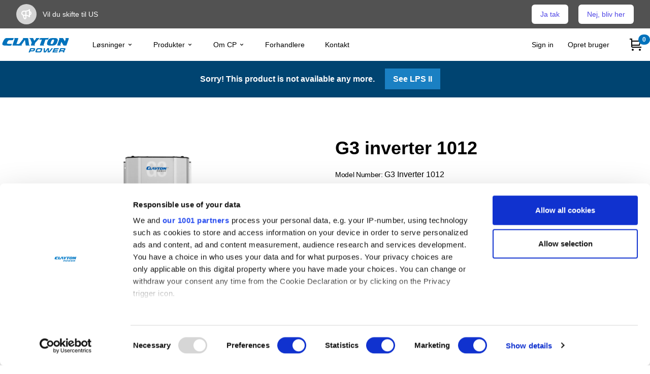

--- FILE ---
content_type: text/html; charset=utf-8
request_url: https://www.claytonpower.com/dk/produkter/12-v-230-v-invertere/g3-inverter-1012/
body_size: 26197
content:


<!doctype html>
<html xmlns="http://www.w3.org/1999/xhtml" xml:lang="en-US" lang="en-US">

<head>
    
<title>G3 inverter 1012</title>
<meta name="Description" content="G3 inverter 1012 - Clayton Power" />
<meta name="author" content="Clayton Power" />
<meta http-equiv="content-language" content="da-DK">
<meta http-equiv="content-type" content="text/html; charset=UTF-8" />

<!-- Optimize cache settings for better performance -->
<meta http-equiv="cache-control" content="max-age=86400, public" />
<meta http-equiv="Expires" content="1d" />

    <link rel="alternate" hreflang="da-dk" href="/dk/produkter/12-v-230-v-invertere/g3-inverter-1012/" />
    <link rel="alternate" hreflang="de-de" href="/de/produkte/12-v-230-v-wechselrichter/g3-wechselrichter-1012/" />
    <link rel="alternate" hreflang="en-gb" href="/uk/products/12v-230v-inverters/g3-inverter-1012/" />
    <link rel="alternate" hreflang="en" href="https://www.claytonpower.com/products/12v-230v-inverters/g3-inverter-1012/" />
    <link rel="alternate" hreflang="sv-se" href="/se/produkter/12-v-230-v-omvandlare/g3-omvandlare-1012/" />
    <link rel="alternate" hreflang="fr-fr" href="/fr/produits/onduleurs-12-v-230-v/onduleur-g3-1012/" />
    <link rel="alternate" hreflang="nl-nl" href="/nl/producten/12v-230v-omvormers/g3-omvormer-1012/" />
    <link rel="alternate" hreflang="es-es" href="/es/productos/inversores-de-12-v-230-v/inversor-g3-1012/" />

<!-- Facebook and Twitter integration -->
<meta property="og:title" content="" />
<meta property="og:image" content="" />
<meta property="og:image:width" content="" />
<meta property="og:image:height" content="" />
<meta property="og:url" content="/dk/produkter/12-v-230-v-invertere/g3-inverter-1012/" />
<meta property="og:site_name" content="" />
<meta property="og:description" content="" />
<meta name="twitter:title" content="" />
<meta name="twitter:image" content="" />
<meta name="twitter:url" content="/dk/produkter/12-v-230-v-invertere/g3-inverter-1012/" />
<meta name="twitter:card" content="summary_large_image" />
<meta name="robots" content="index,follow" />

<link rel="canonical" href="https://www.claytonpower.com/dk/produkter/12-v-230-v-invertere/g3-inverter-1012">

<!-- Schema.org structured data -->
<script type="application/ld+json">
{
  "@context": "https://schema.org",
  "@type": "Organization",
  "name": "Clayton Power",
  "url": "http://www.claytonpower.com/dk/produkter/12-v-230-v-invertere/g3-inverter-1012",
  "logo": "/content/images/logo.png",
  "contactPoint": {
    "@type": "ContactPoint",
    "telephone": "+45-46985760",
    "contactType": "customer service"
  }
}
</script>



    <meta charset="UTF-8">
    <meta name="viewport" content="width=device-width, initial-scale=1">
    <link rel="icon" type="image/svg+xml" href="assets/img/favicon.svg">

    <style>
        [x-cloak] {
            display: none !important;
        }
    </style>
    <link rel="shortcut icon" href="/graphics/favicon/favicon.png" type="image/x-icon" />
    <link rel="icon" type="image/png" sizes="32x32" href="/graphics/favicon/favicon.png" />
    <link rel="icon" type="image/png" sizes="16x16" href="/graphics/favicon/favicon.png" />

    
    


    <!-- Google Tag Manager -->
    <script>
    (function (w, d, s, l, i) {
        w[l] = w[l] || []; w[l].push({
            'gtm.start':
                new Date().getTime(), event: 'gtm.js'
        }); var f = d.getElementsByTagName(s)[0],
            j = d.createElement(s), dl = l != 'dataLayer' ? '&l=' + l : ''; j.async = true; j.src =
                'https://www.googletagmanager.com/gtm.js?id=' + i + dl; f.parentNode.insertBefore(j, f);
        })(window, document, 'script', 'dataLayer', 'GTM-MGWVMFB');
    </script>
    <!-- End Google Tag Manager -->

    

</head>

<body class="h-full overflow-x-hidden">
    <link href="/DependencyHandler.axd?s=L0NvbnRlbnQvY29yZS9jb21wb25lbnRzL3Byb2R1Y3RfY29uZmlndXJhdG9yLmNzczs&amp;t=Css&amp;cdv=1434266123" type="text/css" rel="stylesheet"/><link href="https://cdn.jsdelivr.net/npm/swiper@11/swiper-bundle.min.css" type="text/css" rel="stylesheet"/><link href="/DependencyHandler.axd?s=L0NvbnRlbnQvY29yZS9wdWJsaWMvMjAyNGNwLXdlYi5jc3M7&amp;t=Css&amp;cdv=1434266123" type="text/css" rel="stylesheet"/>

    
    


    <script src='https://cdnjs.cloudflare.com/ajax/libs/gsap/3.6.1/gsap.min.js'></script>
    <script src='https://cdnjs.cloudflare.com/ajax/libs/gsap/3.6.1/Draggable.min.js'></script>
    <script src='https://cdnjs.cloudflare.com/ajax/libs/gsap/3.6.1/ScrollTrigger.min.js'></script>
    <script src='https://cdnjs.cloudflare.com/ajax/libs/gsap/3.6.1/ScrollToPlugin.min.js'></script>

    


<div class="flex flex-col w-full h-full">
    

<header x-data="headerFooter()" x-init="init('US', 'da-DK', '/dk/produkter/12-v-230-v-invertere/g3-inverter-1012/', '/dk/', '/dk/produkter/12-v-230-v-invertere/g3-inverter-1012/', '/dk/', 'Denmark', 'US', '', 'false')"
         class="z-40 flex-grow-0">

    <div class="bg-gray-600 transform h-28 sm:h-14" x-show="showCountryModal" x-cloak>
        <div class=" transform">
            <div class="py-2 px-3 sm:px-6 lg:px-8">
                <div class="flex flex-col md:flex-row items-center justify-center md:justify-between flex-wrap">
                    <div class="flex-1 flex items-center">
                        <span class="flex p-2 rounded-full bg-gray-300">
                            <svg class="h-6 w-6 text-white" xmlns="http://www.w3.org/2000/svg" fill="none"
                                 viewBox="0 0 24 24" stroke="currentColor" aria-hidden="true">
                                <path stroke-linecap="round" stroke-linejoin="round" stroke-width="2"
                                      d="M11 5.882V19.24a1.76 1.76 0 01-3.417.592l-2.147-6.15M18 13a3 3 0 100-6M5.436 13.683A4.001 4.001 0 017 6h1.832c4.1 0 7.625-1.234 9.168-3v14c-1.543-1.766-5.067-3-9.168-3H7a3.988 3.988 0 01-1.564-.317z" />
                            </svg>
                        </span>
                        <p class="ml-3 font-medium text-white text-sm">
                            <span class="md:hidden">
                                Vil du skifte til <span x-text="langTransName"></span>
                            </span>
                            <span class="hidden md:inline">
                                Vil du skifte til <span x-text="langTransName"></span>
                            </span>
                        </p>
                    </div>
                    <div class="order-3 mt-2 flex-shrink-0 w-full sm:order-2 sm:mt-0 sm:w-auto">
                        <div class="flex space-x-5">
                            <button x-on:click="takeMeToNewSite()" class="flex items-center justify-center px-4 py-2 border border-transparent rounded-md shadow-sm text-sm font-medium text-indigo-600 bg-white hover:bg-primary-50">
                                Ja tak
                            </button>
                            <button x-on:click="stayOnThisSite()" class="flex items-center justify-center px-4 py-2 border border-transparent rounded-md shadow-sm text-sm font-medium text-indigo-600 bg-white hover:bg-indigo-50">
                                Nej, bliv her
                            </button>

                        </div>
                    </div>
                </div>
            </div>
        </div>
    </div>

    <div class="bg-gray-400 transform h-14" x-show="announcementBannerIsOpen" x-cloak style="background-color: #dfa600;">
        <div class=" transform">
            <div class="py-2 px-3 sm:px-6 lg:px-8">
                <div class="flex items-center justify-between flex-wrap">
                    <div class="w-0 flex-1 flex items-center">
                        <span class="flex p-2 rounded-full bg-gray-300">
                            <svg class="h-6 w-6 text-white" xmlns="http://www.w3.org/2000/svg" fill="none"
                                 viewBox="0 0 24 24" stroke="currentColor" aria-hidden="true">
                                <path stroke-linecap="round" stroke-linejoin="round" stroke-width="2"
                                      d="M11 5.882V19.24a1.76 1.76 0 01-3.417.592l-2.147-6.15M18 13a3 3 0 100-6M5.436 13.683A4.001 4.001 0 017 6h1.832c4.1 0 7.625-1.234 9.168-3v14c-1.543-1.766-5.067-3-9.168-3H7a3.988 3.988 0 01-1.564-.317z" />
                            </svg>
                        </span>
                        <p class="ml-3 font-medium text-white truncate text-sm">
                            <span class="md:hidden" x-text="discountName">
                                
                            </span>
                            <span class="hidden md:inline" x-text="discountName">
                                
                            </span>
                            <span x-show="discountInfo.IsCode" x-text="discountInfo.ExpireOfferPeriode"></span>
                        </p>
                    </div>
                    <div class="order-2 flex-shrink-0 sm:order-3 sm:ml-3">
                        <button type="button"
                                class="-mr-1 flex p-2 rounded-md hover:bg-indigo-500 focus:outline-none focus:ring-2 focus:ring-white sm:-mr-2"
                                x-on:click="announcementBannerIsOpen = false">
                            <span class="sr-only">Dismiss</span>
                            <svg class="h-6 w-6 text-white" xmlns="http://www.w3.org/2000/svg" fill="none"
                                 viewBox="0 0 24 24" stroke="currentColor" aria-hidden="true">
                                <path stroke-linecap="round" stroke-linejoin="round" stroke-width="2"
                                      d="M6 18L18 6M6 6l12 12" />
                            </svg>
                        </button>
                    </div>
                </div>
            </div>
        </div>
    </div>

    <div id="header-top" class="group transition duration-300 ease left-0 w-full z-30 header-top duration-500 transform transition "
         :class="{
         'not-mobile-1' : announcementBannerIsOpen && showCountryModal && hasTransparentHeader && !isMobile,
         'not-mobile-2' : showCountryModal && !announcementBannerIsOpen && hasTransparentHeader && !isMobile,
         'not-mobile-3' : !showCountryModal && announcementBannerIsOpen && hasTransparentHeader && !isMobile,
         'mobile-1' : announcementBannerIsOpen && showCountryModal && hasTransparentHeader && isMobile,
         'mobile-2' : (announcementBannerIsOpen || showCountryModal) && hasTransparentHeader && isMobile,
         'mobile-3' : !announcementBannerIsOpen && showCountryModal && hasTransparentHeader && isMobile}">
        <div class="px-5 lg:px-0 container mx-auto">
            <div class="flex justify-between items-center md:justify-start md:space-x-10 py-3 lg:py-0 h-full">
                <div class="flex justify-start ">
                    <a href="/dk/">
                        <svg viewBox="0 0 714 201.39" class="fill-current text-primary-600 group-hover:text-primary-700 h-7 lg:h-10">
                            <path d="M162.84,93.98l18.18-52.15c0.24-0.72,0.24-1.68,0.24-2.4c0-3.59-4.54-3.82-8.85-3.82h-31.34l-1.2,2.63
              c2.63,0.48,5.26,1.67,5.26,3.35c0,0.96-0.24,1.68-0.48,2.4l-0.71,2.63l-19.62,56.93c-0.48,0.95-0.72,1.67-0.72,2.87
              c0,2.63,5.02,3.11,8.13,3.11h50.95c7.42,0,9.57-0.95,11.01-5.98l9.98-14.6l0,0c-3.83,4.78-15.25,5.04-21.23,5.04H162.84
              L162.84,93.98z" />
                            <path d="M254.04,104.6c0.24,4.07,1.91,5.03,7.65,5.03h32.53l0.96-2.87c-5.5-0.72-6.7-2.87-6.94-6.45l-8.85-58.37
              c-0.24-5.02-1.2-6.22-9.33-6.22h-43.53l-1.2,2.87c2.63,0.24,4.79,0.96,4.79,2.87c0,1.2-1.2,2.39-2.16,3.59l-44.74,57.89
              c-1.43,1.44-2.63,2.87-1.91,4.55c0.48,1.67,2.87,2.16,5.27,2.16h30.14l1.2-2.87c-2.63-0.24-5.02-1.19-5.02-3.11
              c0-1.44,0.96-2.39,1.68-3.59l32.29-47.6l7.42,51.91" />
                            <path d="M349.64,80.82l39.48-40.67c0.47-0.48,0.95-0.96,1.19-1.68c1.2-2.39-3.11-2.87-5.75-2.87h-30.38l-0.96,2.87
              c1.44,0,3.11,0.24,3.82,1.44c0.72,1.44-1.19,3.11-2.15,4.31L338.4,62.4l-8.13-22.49c-1.2-3.35-2.87-4.3-8.14-4.3H290.8l-0.96,2.87
              c6.46,0.72,8.37,3.11,10.04,7.18l14.36,35.17l-7.41,21.52c-0.48,1.2-0.72,2.15-0.96,3.35c-0.72,3.11,4.06,3.83,7.66,3.83h32.77
              l0.96-2.87c-2.39-0.48-5.02-1.44-5.02-3.35c0-0.72,0.24-1.44,0.48-2.4l0.71-2.39L349.64,80.82L349.64,80.82z" />
                            <path d="M450.13,50.44h18.42c7.18,0,8.14-1.68,9.58-5.74l4.54-12.44h-5.02c-2.15,2.87-4.06,3.59-8.85,3.59h-63.4
              c-7.65,0-9.8,0.72-11.48,5.74l-4.55,12.68l1.43,0.48c5.74-4.07,8.62-4.3,14.12-4.3h9.33l-18.18,52.39
              c-0.24,0.96-0.47,1.91-0.71,2.87c-0.48,2.87,3.58,4.06,7.17,4.06h33.97l1.19-2.87c-2.87-0.24-5.5-1.19-5.5-3.1
              c0-0.96,0-1.68,0.25-2.63l0.96-2.39L450.13,50.44L450.13,50.44z" />
                            <path d="M571.94,55.46c0-9.09-3.11-16.51-17.94-19.38c-7.17-1.44-15.07-0.99-22.72-0.99c-14.59,0-30.86,0.04-41.86,7.45
              c-10.77,7.18-16.5,20.57-19.85,30.38c-1.92,5.74-4.07,12.2-4.07,18.18c0,17.22,17.69,18.42,39.47,18.42
              c13.63,0,29.42,0.72,40.66-5.27c11.96-6.22,17.46-18.9,21.05-28.46C568.83,70.29,571.94,61.2,571.94,55.46 M535.82,57.37
              c0,3.83-1.44,7.42-2.64,10.76c-2.63,7.42-5.02,14.83-10.05,21.53c-2.39,3.11-6.45,5.5-11.96,5.5c-6.7,0-9.56-2.87-9.56-6.94
              c0-2.39,0.48-4.55,1.19-6.94c1.67-5.74,3.83-11.24,6.47-16.75c2.63-5.74,6.22-14.83,17.69-14.35
              C533.43,50.44,535.82,53.54,535.82,57.37" />
                            <path d="M657.62,109.52l23.69-67.94c0.48-0.95,0.72-1.67,0.72-2.39c0.24-3.11-4.55-3.59-7.89-3.59h-27.28l-0.95,2.87
              c2.64,0.48,5.26,1.19,5.26,3.35c0,1.43-0.47,3.11-1.19,4.78l-7.66,21.53l-16.03-28.94c-1.68-2.88-3.11-3.59-7.66-3.59h-34.21
              l-0.94,2.87c2.38,0.48,5.02,1.44,5.02,3.35c0,1.43-0.72,3.11-1.43,4.78l-19.15,55.26c-0.47,1.19-0.95,2.39-1.19,3.59
              c-0.72,3.34,4.54,4.06,8.14,4.06h26.79l0.95-2.87c-2.39-0.48-5.02-1.44-5.02-3.35c0-0.72,0.24-1.44,0.47-2.4l0.72-2.39l9.09-26.32
              L627,105.93c1.67,3.35,3.59,3.59,8.61,3.59H657.62L657.62,109.52z" />
                            <path d="M124.61,35.09H75.31c-16.7-0.24-23.04,0.3-31.7,12.22c-4.22,6.32-9.77,14.64-12.21,20.96
              c-3.78,8.85-8.55,17.88-8.55,27.09c0,4.33,3.77,9.21,10.21,11.74c7.1,2.71,17.64,2.71,26.08,2.89l15.98,0.18
              c8.66,0,29.97,0.36,36.19-0.36l6.42-16.61c-27.3,0.36-47.38,0.18-48.71-4.69c-0.66-1.81-0.22-3.79,0.45-5.6
              c1.32-4.34,2.49-6.36,4.27-10.34c2-4.33,2.39-4.61,5.05-8.59c4.88-7.58,11.66-7.31,25.42-7.31h12.87c8.44,0,11.32-1.54,13.09-6.06
              l6.22-15.53H124.61z" />
                            <g class="group-hover:text-primary-800">
                                <path d="M337.41,164.21c-5.56,3.59-14.85,3.09-20.18,3.09h-16.86l-3.96,10.08h-13.37l16.22-41.27h30.89
                  c2.17,0,4.28,0,6.43,0.06c4.19,0.06,9.03,0.5,11.02,3.46c1.91,2.85-0.42,8.79-1.91,12.56C344.12,156.17,341.84,161.3,337.41,164.21
                  z M328.49,146.51c-1.05,0-2.15-0.06-3.2-0.06h-16.73l-4.13,10.52h19.89c5.07,0,6.4-0.87,8.27-5.63
                  C334.36,146.82,332.72,146.64,328.49,146.51z" />
                                <path d="M412.09,164.02c-1.71,3.84-3.97,8.6-8.53,11.14c-2.35,1.3-4.75,1.86-7.11,2.17
                  c-4.66,0.62-9.09,0.68-13.57,0.68c-5.53,0-11.09,0.06-16.57-0.06c-4.59-0.06-11.61-0.12-14.38-2.78c-2.58-2.47-1.08-7.3,0.23-11.14
                  c0.82-2.41,1.7-4.83,2.65-7.24c0.95-2.41,1.96-4.83,3.04-7.24c1.71-3.84,4.04-8.6,8.53-11.14c2.29-1.3,4.77-1.92,7.13-2.23
                  c4.46-0.62,8.83-0.68,13.11-0.68c5.73,0,11.39,0,17.07,0.12c4.59,0.06,11.54,0.12,14.32,2.78c2.58,2.47,1.08,7.3-0.23,11.14
                  c-0.82,2.41-1.7,4.83-2.65,7.24C414.18,159.2,413.24,161.61,412.09,164.02z M403.84,149.67c0.08-2.23-1.15-2.78-3.33-3.09
                  c-2.12-0.31-4.29-0.31-6.53-0.31h-11.13c-10.14,0-11.13,1.67-14.63,10.58l-0.95,2.41c-0.83,2.1-1.95,5.14-0.6,6.56
                  c1.39,1.48,7.69,1.55,10.26,1.55c3.42,0,6.87-0.06,10.32-0.12c2.44,0,6.45,0,8.99-1.42c2.45-1.36,3.78-4.58,4.58-6.62
                  C401.86,156.54,403.77,152.02,403.84,149.67z" />
                                <path d="M491.19,177.39h-20.61l3.07-30.25l-20.59,30.25h-20.74l-0.31-41.27h13.63l-0.35,30.87h2.44l22.08-30.87h16.14
                  l-2.13,30.87h2.5l23.99-30.87h14.16L491.19,177.39z" />
                                <path d="M518.12,177.39l16.22-41.27h48.6l-3.82,9.71h-35.43l-2.36,6h33.65l-3.55,9.03h-33.65l-2.6,6.62h35.69
                  l-3.89,9.9H518.12z" />
                                <path d="M641.41,158.08c-2.37,2.35-5.18,2.97-8.03,3.34c6.55,0.43,6.32,3.53,4.08,9.22l-2.65,6.74h-13.17
                  c0.37-0.93,0.71-1.79,1.07-2.72c0.61-1.55,1.26-3.22,1.48-4.76c0.44-2.78-1.47-2.97-4.1-2.97h-22l-4.11,10.46h-13.37l16.22-41.27
                  h32.73c2.31,0,4.52,0.06,6.76,0.06c4.98,0.06,10.71-0.43,11.91,4.21c0.67,2.66-0.92,6.37-2.09,9.34
                  C645.07,152.45,643.88,155.67,641.41,158.08z M628.53,146.45h-22.39l-3.99,10.15h18.84c0.99,0,2-0.06,2.99-0.06
                  c4.86-0.12,6.22-0.25,8.17-5.2C633.82,147.07,632.88,146.45,628.53,146.45z" />
                            </g>
                        </svg>
                    </a>
                </div>
                <div class="-mr-2 -my-2 lg:hidden">
                    <button type="button"
                            x-on:click="mobileMenuIsOpen = true"
                            class="p-2 inline-flex items-center justify-center hover:text-gray-700 focus:outline-none">
                        <span class="sr-only">Open menu</span>
                        <svg class="h-8 w-8" xmlns="http://www.w3.org/2000/svg" fill="none" viewBox="0 0 24 24"
                             stroke="currentColor" aria-hidden="true">
                            <path stroke-linecap="round" stroke-linejoin="round" stroke-width="2"
                                  d="M4 6h16M4 12h16M4 18h16" />
                        </svg>
                    </button>
                </div>
                <nav class="hidden lg:flex space-x-10 items-center h-full">
                    



<div class="w-full lg:w-auto lg:h-16" x-data="{ isOpen: false }">
    <button type="button" class="group inline-flex items-center justify-between text-3xl lg:text-sm font-medium hover:text-gray-900 focus:outline-none w-full md:h-full block"
            
            x-on:click="isOpen = true"
            x-on:click.away="isOpen = false">
        <span>L&#248;sninger</span>
        <svg class="ml-1 h-6 w-6 lg:h-3 lg:w-3 group-hover:text-gray-500" xmlns="http://www.w3.org/2000/svg" viewBox="0 0 20 20" fill="currentColor" aria-hidden="true">
            <path fill-rule="evenodd" d="M5.293 7.293a1 1 0 011.414 0L10 10.586l3.293-3.293a1 1 0 111.414 1.414l-4 4a1 1 0 01-1.414 0l-4-4a1 1 0 010-1.414z" clip-rule="evenodd" />
        </svg>
    </button>

    <div x-cloak class="relative lg:absolute lg:left-0 z-10 transform w-full lg:w-screen bg-white"
         x-show="isOpen"
         x-transition:enter="transition ease-out duration-200"
         x-transition:enter-start="opacity-0 translate-y-1"
         x-transition:enter-end="opacity-100 translate-y-0"
         x-transition:leave="transition ease-in duration-150"
         x-transition:leave-start="opacity-100 translate-y-0"
         x-transition:leave-end="opacity-0 translate-y-1"
         x-on:click.away="isOpen = false"
         >
        <div class="lg:shadow-lg lg:ring-1 ring-black ring-opacity-5 overflow-hidden">
            <div class="relative container mx-auto grid grid-cols-1 sm:grid-cols-2 lg:grid-cols-3 lg:py-5 gap-5 lg:gap-10">
                
                



<div class="lg:border-r">
    <div class="flex items-start pr-5">

        <a href="/dk/losninger/automobilsektor/" class="flex items-center justify-center w-16 lg:w-32 lg:h-auto mr-3 lg:mr-5">
            	<img class="w-16 object-contain lg:w-auto lg:h-auto" src="/media/ff2ozyp1/local-spot-white.png?anchor=center&amp;mode=crop&amp;width=200&amp;quality=80&amp;rnd=132566419206970000" />
        </a>

        <div class="flex flex-col">
            <a href="/dk/losninger/automobilsektor/" class="text-gray-700 hover:text-primary-500 hover:underline mb-2 flex items-center">
                <span class="font-medium text-xl">Automobilsektor</span>
                <svg class="ml-3 w-3 h-3" xmlns="http://www.w3.org/2000/svg" viewBox="0 0 12 12"><title>right-arrow</title><g fill="currentColor"><path d="M9.707,5.293l-5-5A1,1,0,0,0,3.293,1.707L7.586,6,3.293,10.293a1,1,0,1,0,1.414,1.414l5-5A1,1,0,0,0,9.707,5.293Z" fill="currentColor"></path></g></svg>
            </a>
            <p class="text-sm text-gray-500">Str&#248;ml&#248;sninger fremstillet til specialister</p>
            <ul class="list-reset flex flex-col ml-0 mt-3">

                    <li class="font-medium text-xs mt-2">
                        <a href="/dk/losninger/automobilsektor/lps2-stromforsyning-til-erhvervskoretojer/" class="text-gray-700 hover:text-primary font-normal text-sm hover:underline">LPS II-str&#248;mforsyning til erhvervsk&#248;ret&#248;jer</a>
                    </li>
                    <li class="font-medium text-xs mt-2">
                        <a href="/dk/losninger/automobilsektor/kolebiler/" class="text-gray-700 hover:text-primary font-normal text-sm hover:underline">K&#248;lebiler</a>
                    </li>
                    <li class="font-medium text-xs mt-2">
                        <a href="/dk/losninger/automobilsektor/servicebiler/" class="text-gray-700 hover:text-primary font-normal text-sm hover:underline">Servicebiler</a>
                    </li>
            </ul>
        </div>
    </div>
</div>


<div class="lg:border-r">
    <div class="flex items-start pr-5">

        <a href="/dk/losninger/fritid/" class="flex items-center justify-center w-16 lg:w-32 lg:h-auto mr-3 lg:mr-5">
        </a>

        <div class="flex flex-col">
            <a href="/dk/losninger/fritid/" class="text-gray-700 hover:text-primary-500 hover:underline mb-2 flex items-center">
                <span class="font-medium text-xl">Fritid</span>
                <svg class="ml-3 w-3 h-3" xmlns="http://www.w3.org/2000/svg" viewBox="0 0 12 12"><title>right-arrow</title><g fill="currentColor"><path d="M9.707,5.293l-5-5A1,1,0,0,0,3.293,1.707L7.586,6,3.293,10.293a1,1,0,1,0,1.414,1.414l5-5A1,1,0,0,0,9.707,5.293Z" fill="currentColor"></path></g></svg>
            </a>
            <p class="text-sm text-gray-500">Frihed til str&#248;m – hvor som helst.</p>
            <ul class="list-reset flex flex-col ml-0 mt-3">

                    <li class="font-medium text-xs mt-2">
                        <a href="/dk/losninger/fritid/autocampere/" class="text-gray-700 hover:text-primary font-normal text-sm hover:underline">Autocampere</a>
                    </li>
                    <li class="font-medium text-xs mt-2">
                        <a href="/dk/losninger/fritid/hytter/" class="text-gray-700 hover:text-primary font-normal text-sm hover:underline">Hytter</a>
                    </li>
                    <li class="font-medium text-xs mt-2">
                        <a href="/dk/losninger/fritid/yacht-og-sejlbade/" class="text-gray-700 hover:text-primary font-normal text-sm hover:underline">Yacht og sejlb&#229;de</a>
                    </li>
            </ul>
        </div>
    </div>
</div>

                

            </div>
            <div class="relative container mx-auto grid grid-cols-1 lg:grid-cols-3 py-3 lg:py-5 gap-5 lg:gap-10">
                <div class="grid grid-cols-1 sm:grid-cols-2 gap-5">
                                    </div>
            </div>
        </div>
    </div>
</div>

<div class="w-full lg:w-auto lg:h-16" x-data="{ isOpen: false }">
    <button type="button" class="group inline-flex items-center justify-between text-3xl lg:text-sm font-medium hover:text-gray-900 focus:outline-none w-full md:h-full block"
            
            x-on:click="isOpen = true"
            x-on:click.away="isOpen = false">
        <span>Produkter</span>
        <svg class="ml-1 h-6 w-6 lg:h-3 lg:w-3 group-hover:text-gray-500" xmlns="http://www.w3.org/2000/svg" viewBox="0 0 20 20" fill="currentColor" aria-hidden="true">
            <path fill-rule="evenodd" d="M5.293 7.293a1 1 0 011.414 0L10 10.586l3.293-3.293a1 1 0 111.414 1.414l-4 4a1 1 0 01-1.414 0l-4-4a1 1 0 010-1.414z" clip-rule="evenodd" />
        </svg>
    </button>

    <div x-cloak class="relative lg:absolute lg:left-0 z-10 transform w-full lg:w-screen bg-white"
         x-show="isOpen"
         x-transition:enter="transition ease-out duration-200"
         x-transition:enter-start="opacity-0 translate-y-1"
         x-transition:enter-end="opacity-100 translate-y-0"
         x-transition:leave="transition ease-in duration-150"
         x-transition:leave-start="opacity-100 translate-y-0"
         x-transition:leave-end="opacity-0 translate-y-1"
         x-on:click.away="isOpen = false"
         >
        <div class="lg:shadow-lg lg:ring-1 ring-black ring-opacity-5 overflow-hidden">
            <div class="relative container mx-auto grid grid-cols-1 sm:grid-cols-2 lg:grid-cols-3 lg:py-5 gap-5 lg:gap-10">
                
                



<div class="lg:border-r">
    <div class="flex items-start pr-5">

        <a href="/dk/produkter/lithium-power-supply/" class="flex items-center justify-center w-16 lg:w-32 lg:h-auto mr-3 lg:mr-5">
            	<img class="w-16 object-contain lg:w-auto lg:h-auto" src="/media/o04oy1we/lps2-whitebg_0001b-small.jpg?anchor=center&amp;mode=crop&amp;width=200&amp;quality=80&amp;rnd=132602989614670000" />
        </a>

        <div class="flex flex-col">
            <a href="/dk/produkter/lithium-power-supply/" class="text-gray-700 hover:text-primary-500 hover:underline mb-2 flex items-center">
                <span class="font-medium text-xl">LPS II</span>
                <svg class="ml-3 w-3 h-3" xmlns="http://www.w3.org/2000/svg" viewBox="0 0 12 12"><title>right-arrow</title><g fill="currentColor"><path d="M9.707,5.293l-5-5A1,1,0,0,0,3.293,1.707L7.586,6,3.293,10.293a1,1,0,1,0,1.414,1.414l5-5A1,1,0,0,0,9.707,5.293Z" fill="currentColor"></path></g></svg>
            </a>
            <p class="text-sm text-gray-500">230 V og 12 V str&#248;mforsyninger</p>
            <ul class="list-reset flex flex-col ml-0 mt-3">

                    <li class="font-medium text-xs mt-2">
                        <a href="/dk/produkter/lithium-power-supply/lps2-3000-2kwh/" class="text-gray-700 hover:text-primary font-normal text-sm hover:underline">LPS II 3000 - 2 kWh</a>
                    </li>
                    <li class="font-medium text-xs mt-2">
                        <a href="/dk/produkter/lithium-power-supply/lps2-2500-1kwh/" class="text-gray-700 hover:text-primary font-normal text-sm hover:underline">LPS II 2500 - 1 kWh</a>
                    </li>
                    <li class="font-medium text-xs mt-2">
                        <a href="/dk/produkter/lithium-power-supply/lps2-2000-1kwh/" class="text-gray-700 hover:text-primary font-normal text-sm hover:underline">LPS II 2000 - 1 kWh</a>
                    </li>
                    <li class="font-medium text-xs mt-2">
                        <a href="/dk/produkter/lithium-power-supply/lps2-1500-1kwh-se/" class="text-gray-700 hover:text-primary font-normal text-sm hover:underline">LPS II 1500 - 1 kWh SE</a>
                    </li>
            </ul>
        </div>
    </div>
</div>


<div class="lg:border-r">
    <div class="flex items-start pr-5">

        <a href="/dk/produkter/lithium-ion-batterier/" class="flex items-center justify-center w-16 lg:w-32 lg:h-auto mr-3 lg:mr-5">
            	<img class="w-16 object-contain lg:w-auto lg:h-auto" src="/media/pe1li0td/g4_li-ion_battery_100ah-280ah_0002-square500px.jpg?anchor=center&amp;mode=crop&amp;width=200&amp;quality=80&amp;rnd=133615306281830000" />
        </a>

        <div class="flex flex-col">
            <a href="/dk/produkter/lithium-ion-batterier/" class="text-gray-700 hover:text-primary-500 hover:underline mb-2 flex items-center">
                <span class="font-medium text-xl">CPG4 Li-Ion Batterier</span>
                <svg class="ml-3 w-3 h-3" xmlns="http://www.w3.org/2000/svg" viewBox="0 0 12 12"><title>right-arrow</title><g fill="currentColor"><path d="M9.707,5.293l-5-5A1,1,0,0,0,3.293,1.707L7.586,6,3.293,10.293a1,1,0,1,0,1.414,1.414l5-5A1,1,0,0,0,9.707,5.293Z" fill="currentColor"></path></g></svg>
            </a>
            <p class="text-sm text-gray-500"></p>
            <ul class="list-reset flex flex-col ml-0 mt-3">

                    <li class="font-medium text-xs mt-2">
                        <a href="/dk/produkter/lithium-ion-batterier/cpg4-udvidelsesbatteri-100ah-12v/" class="text-gray-700 hover:text-primary font-normal text-sm hover:underline">CPG4-udvidelsesbatteri 100Ah-12V</a>
                    </li>
                    <li class="font-medium text-xs mt-2">
                        <a href="/dk/produkter/lithium-ion-batterier/cpg4-udvidelsesbatteri-280ah-12v/" class="text-gray-700 hover:text-primary font-normal text-sm hover:underline">CPG4-udvidelsesbatteri 280Ah - 12V</a>
                    </li>
            </ul>
        </div>
    </div>
</div>


<div class="lg:border-r">
    <div class="flex items-start pr-5">

        <a href="/dk/produkter/solcellepaneler/" class="flex items-center justify-center w-16 lg:w-32 lg:h-auto mr-3 lg:mr-5">
            	<img class="w-16 object-contain lg:w-auto lg:h-auto" src="/media/k4ze3zjr/solarpanel-bsm-sflex-160w-v2.jpg?anchor=center&amp;mode=crop&amp;width=200&amp;quality=80&amp;rnd=133322668351800000" />
        </a>

        <div class="flex flex-col">
            <a href="/dk/produkter/solcellepaneler/" class="text-gray-700 hover:text-primary-500 hover:underline mb-2 flex items-center">
                <span class="font-medium text-xl">Solcellepaneler</span>
                <svg class="ml-3 w-3 h-3" xmlns="http://www.w3.org/2000/svg" viewBox="0 0 12 12"><title>right-arrow</title><g fill="currentColor"><path d="M9.707,5.293l-5-5A1,1,0,0,0,3.293,1.707L7.586,6,3.293,10.293a1,1,0,1,0,1.414,1.414l5-5A1,1,0,0,0,9.707,5.293Z" fill="currentColor"></path></g></svg>
            </a>
            <p class="text-sm text-gray-500">sFlex Solar Panel</p>
            <ul class="list-reset flex flex-col ml-0 mt-3">

                    <li class="font-medium text-xs mt-2">
                        <a href="/dk/produkter/solcellepaneler/160-w-sflex-solar-panel/" class="text-gray-700 hover:text-primary font-normal text-sm hover:underline">160 W sFlex Solar Panel</a>
                    </li>
            </ul>
        </div>
    </div>
</div>


<div class="lg:border-r">
    <div class="flex items-start pr-5">

        <a href="/dk/produkter/dc-dc-konverter/" class="flex items-center justify-center w-16 lg:w-32 lg:h-auto mr-3 lg:mr-5">
            	<img class="w-16 object-contain lg:w-auto lg:h-auto" src="/media/n1zlc0oa/dc-dc_converter_0043.png?anchor=center&amp;mode=crop&amp;width=200&amp;quality=80&amp;rnd=132559740888900000" />
        </a>

        <div class="flex flex-col">
            <a href="/dk/produkter/dc-dc-konverter/" class="text-gray-700 hover:text-primary-500 hover:underline mb-2 flex items-center">
                <span class="font-medium text-xl">Konverter</span>
                <svg class="ml-3 w-3 h-3" xmlns="http://www.w3.org/2000/svg" viewBox="0 0 12 12"><title>right-arrow</title><g fill="currentColor"><path d="M9.707,5.293l-5-5A1,1,0,0,0,3.293,1.707L7.586,6,3.293,10.293a1,1,0,1,0,1.414,1.414l5-5A1,1,0,0,0,9.707,5.293Z" fill="currentColor"></path></g></svg>
            </a>
            <p class="text-sm text-gray-500">Booster med flere funktionaliter</p>
            <ul class="list-reset flex flex-col ml-0 mt-3">

                    <li class="font-medium text-xs mt-2">
                        <a href="/dk/produkter/dc-dc-konverter/600-w-super-charge-dc-dc-konverter/" class="text-gray-700 hover:text-primary font-normal text-sm hover:underline">600 W Super Charge DC-DC konverter</a>
                    </li>
            </ul>
        </div>
    </div>
</div>


<div class="lg:border-r">
    <div class="flex items-start pr-5">

        <a href="/dk/produkter/tilbehor/" class="flex items-center justify-center w-16 lg:w-32 lg:h-auto mr-3 lg:mr-5">
            	<img class="w-16 object-contain lg:w-auto lg:h-auto" src="/media/lnsgf2cs/accessories.jpg?anchor=center&amp;mode=crop&amp;width=200&amp;quality=80&amp;rnd=132651265582000000" />
        </a>

        <div class="flex flex-col">
            <a href="/dk/produkter/tilbehor/" class="text-gray-700 hover:text-primary-500 hover:underline mb-2 flex items-center">
                <span class="font-medium text-xl">Tilbeh&#248;r</span>
                <svg class="ml-3 w-3 h-3" xmlns="http://www.w3.org/2000/svg" viewBox="0 0 12 12"><title>right-arrow</title><g fill="currentColor"><path d="M9.707,5.293l-5-5A1,1,0,0,0,3.293,1.707L7.586,6,3.293,10.293a1,1,0,1,0,1.414,1.414l5-5A1,1,0,0,0,9.707,5.293Z" fill="currentColor"></path></g></svg>
            </a>
            <p class="text-sm text-gray-500"></p>
            <ul class="list-reset flex flex-col ml-0 mt-3">

                    <li class="font-medium text-xs mt-2">
                        <a href="/dk/produkter/tilbehor/lps-ii-fjernbetjening/" class="text-gray-700 hover:text-primary font-normal text-sm hover:underline">LPS II fjernbetjening</a>
                    </li>
                    <li class="font-medium text-xs mt-2">
                        <a href="/dk/produkter/tilbehor/lps-ii-monteringsbeslag/" class="text-gray-700 hover:text-primary font-normal text-sm hover:underline">LPS II monteringsbeslag</a>
                    </li>
                    <li class="font-medium text-xs mt-2">
                        <a href="/dk/produkter/tilbehor/lps-opladekabel-neutrik-cee-7-7/" class="text-gray-700 hover:text-primary font-normal text-sm hover:underline">LPS opladekabel, Neutrik - CEE 7/7</a>
                    </li>
                    <li class="font-medium text-xs mt-2">
                        <a href="/dk/produkter/tilbehor/lps-opladekabel-neutrik-uk/" class="text-gray-700 hover:text-primary font-normal text-sm hover:underline">LPS opladekabel, Neutrik - UK</a>
                    </li>
                    <li class="font-medium text-xs mt-2">
                        <a href="/dk/produkter/tilbehor/dc-sikringsholder/" class="text-gray-700 hover:text-primary font-normal text-sm hover:underline">DC sikringsholder</a>
                    </li>
                    <li class="font-medium text-xs mt-2">
                        <a href="/dk/produkter/tilbehor/dc-sikring-125-a/" class="text-gray-700 hover:text-primary font-normal text-sm hover:underline">DC sikring - 125 A</a>
                    </li>
            </ul>
        </div>
    </div>
</div>


<div class="lg:border-r">
    <div class="flex items-start pr-5">

        <a href="/dk/produkter/tilslutningsdele/" class="flex items-center justify-center w-16 lg:w-32 lg:h-auto mr-3 lg:mr-5">
            	<img class="w-16 object-contain lg:w-auto lg:h-auto" src="/media/f2wfculn/neutrik_blue.png?anchor=center&amp;mode=crop&amp;width=200&amp;quality=80&amp;rnd=132559743210470000" />
        </a>

        <div class="flex flex-col">
            <a href="/dk/produkter/tilslutningsdele/" class="text-gray-700 hover:text-primary-500 hover:underline mb-2 flex items-center">
                <span class="font-medium text-xl">Tilslutningsdele</span>
                <svg class="ml-3 w-3 h-3" xmlns="http://www.w3.org/2000/svg" viewBox="0 0 12 12"><title>right-arrow</title><g fill="currentColor"><path d="M9.707,5.293l-5-5A1,1,0,0,0,3.293,1.707L7.586,6,3.293,10.293a1,1,0,1,0,1.414,1.414l5-5A1,1,0,0,0,9.707,5.293Z" fill="currentColor"></path></g></svg>
            </a>
            <p class="text-sm text-gray-500">Tilslutningsdele til CP str&#248;msystemer</p>
            <ul class="list-reset flex flex-col ml-0 mt-3">

                    <li class="font-medium text-xs mt-2">
                        <a href="/dk/produkter/tilslutningsdele/dc-anderson-ud-rod-sb50-minikonnektor/" class="text-gray-700 hover:text-primary font-normal text-sm hover:underline">DC Anderson UD (R&#216;D) SB50 minikonnektor</a>
                    </li>
                    <li class="font-medium text-xs mt-2">
                        <a href="/dk/produkter/tilslutningsdele/dc-anderson-ind-gra-sb50-minikonnektor/" class="text-gray-700 hover:text-primary font-normal text-sm hover:underline">DC Anderson IND (gr&#229;) SB50 minikonnektor</a>
                    </li>
                    <li class="font-medium text-xs mt-2">
                        <a href="/dk/produkter/tilslutningsdele/ac-neutrik-konnektor-ind-bla/" class="text-gray-700 hover:text-primary font-normal text-sm hover:underline">AC Neutrik-konnektor IND (bl&#229;)</a>
                    </li>
                    <li class="font-medium text-xs mt-2">
                        <a href="/dk/produkter/tilslutningsdele/ac-neutrik-connector-ud-gra/" class="text-gray-700 hover:text-primary font-normal text-sm hover:underline">AC Neutrik Connector UD (gr&#229;)</a>
                    </li>
                    <li class="font-medium text-xs mt-2">
                        <a href="/dk/produkter/tilslutningsdele/sub9-til-skrueterminal-konverter/" class="text-gray-700 hover:text-primary font-normal text-sm hover:underline">SUB9 til skrueterminal-konverter</a>
                    </li>
            </ul>
        </div>
    </div>
</div>

                

            </div>
            <div class="relative container mx-auto grid grid-cols-1 lg:grid-cols-3 py-3 lg:py-5 gap-5 lg:gap-10">
                <div class="grid grid-cols-1 sm:grid-cols-2 gap-5">
                    <button class="bg-primary-500 text-white py-2 px-5 w-full" onclick="window.location.href = '/dk/produkter/lps2-kit-configure/lps-ii-3000-2-kwh/'">
                        Konfigur&#233;r kit
                    </button>
                                            <button class="bg-gray-200 py-2 px-5 w-full" onclick="window.location.href = '/dk/produkter/'">
                            Alle produkter
                        </button>
                </div>
            </div>
        </div>
    </div>
</div>

<div class="relative lg:h-16 w-full lg:w-auto" x-data="{ isOpen: false }">
    <button type="button" class="group inline-flex items-center justify-between text-3xl lg:text-sm font-medium hover:text-gray-900 focus:outline-none w-full md:h-full block"
            
            x-on:click="isOpen = true"
            x-on:click.away="isOpen = false">
        <span>Om CP</span>
        <svg class="ml-1 h-6 w-6 lg:h-3 lg:w-3 group-hover:text-gray-500" xmlns="http://www.w3.org/2000/svg" viewBox="0 0 20 20" fill="currentColor" aria-hidden="true">
            <path fill-rule="evenodd" d="M5.293 7.293a1 1 0 011.414 0L10 10.586l3.293-3.293a1 1 0 111.414 1.414l-4 4a1 1 0 01-1.414 0l-4-4a1 1 0 010-1.414z" clip-rule="evenodd" />
        </svg>
    </button>
    <div x-cloak class="relative lg:absolute z-10 -ml-8 transform px-2 w-screen max-w-md sm:px-0 lg:ml-0 lg:left-1/2 lg:-translate-x-1/2"
         x-show="isOpen"
         x-transition:enter="transition ease-out duration-200"
         x-transition:enter-start="opacity-0 translate-y-1"
         x-transition:enter-end="opacity-100 translate-y-0"
         x-transition:leave="transition ease-in duration-150"
         x-transition:leave-start="opacity-100 translate-y-0"
         x-transition:leave-end="opacity-0 translate-y-1"
         x-on:click.away="isOpen = false"
         >
        <div class="lg:shadow-lg lg:ring-1 lg:ring-black lg:ring-opacity-5 overflow-hidden">
            <div class="relative grid gap-5 bg-white p-5">

                



<a href="/dk/om-cp/vores-virksomhed/" class="p-4 flex items-center hover:bg-gray-50">
    
        <img class="flex-shrink-0 h-6 w-6 text-primary-600" src="/media/0bghv5nv/handshake_24.svg?mode=pad&amp;width=30&amp;height=30&amp;quality=80&amp;rnd=132672381447270000" />
    <div class="ml-4">
        <p class="text-base font-medium text-gray-900">
            Vores virksomhed
        </p>
        <p class="mt-1 text-sm text-gray-500">
            Clayton Powers v&#230;rdier og historie.
        </p>
    </div>
</a>


<a href="/dk/om-cp/baeredygtighed/" class="p-4 flex items-center hover:bg-gray-50">
    
        <img class="flex-shrink-0 h-6 w-6 text-primary-600" src="/media/vpcjnhcx/plant-ground_24.svg?mode=pad&amp;width=30&amp;height=30&amp;quality=80&amp;rnd=132672382277970000" />
    <div class="ml-4">
        <p class="text-base font-medium text-gray-900">
            B&#230;redygtighed
        </p>
        <p class="mt-1 text-sm text-gray-500">
            De globale FN-m&#229;l for b&#230;redygtig udvikling.
        </p>
    </div>
</a>


<a href="/dk/om-cp/ledelse/" class="p-4 flex items-center hover:bg-gray-50">
    
        <img class="flex-shrink-0 h-6 w-6 text-primary-600" src="/media/0sjpqy4x/hat_24.svg?mode=pad&amp;width=30&amp;height=30&amp;quality=80&amp;rnd=132672383254670000" />
    <div class="ml-4">
        <p class="text-base font-medium text-gray-900">
            Ledelse
        </p>
        <p class="mt-1 text-sm text-gray-500">
            Clayton Powers ledelse.
        </p>
    </div>
</a>


<a href="/dk/hot/" class="p-4 flex items-center hover:bg-gray-50">
    
        <img class="flex-shrink-0 h-6 w-6 text-primary-600" src="/media/5mviqn5o/news_24.svg?mode=pad&amp;width=30&amp;height=30&amp;quality=80&amp;rnd=132672383615030000" />
    <div class="ml-4">
        <p class="text-base font-medium text-gray-900">
            Nyheder og blog
        </p>
        <p class="mt-1 text-sm text-gray-500">
            Se de seneste nyheder om virksomheden og kundecases.
        </p>
    </div>
</a>

                
            </div>
            <div class="px-5 py-5 bg-gray-50">
                



    <div>
        <h3 class="text-sm tracking-wide font-medium text-gray-500 uppercase">
            Seneste indl&#230;g
        </h3>
        <ul class="mt-4 space-y-4">

                <li class="text-base truncate">
                    <a href="/dk/hot/2026/clayton-power-og-c-w-obel-indgar-strategisk-partnerskab/" class="font-medium text-gray-900 hover:text-gray-700">
                        Clayton Power og C.W. Obel indg&#229;r strategisk partnerskab
                    </a>
                </li>
                <li class="text-base truncate">
                    <a href="/dk/hot/2025/lps2-opfylder-iec60364/" class="font-medium text-gray-900 hover:text-gray-700">
                        LPS II opfylder IEC60364
                    </a>
                </li>
                <li class="text-base truncate">
                    <a href="/dk/hot/2025/clayton-power-welcomes-evb-and-strengthens-its-presence-in-france/" class="font-medium text-gray-900 hover:text-gray-700">
                        Clayton Power welcomes EVB and strengthens its presence in France.
                    </a>
                </li>
        </ul>
    </div>
    <div class="mt-5 text-sm">
        <a href="/dk/hot/" class="font-medium text-indigo-600 hover:text-indigo-500"> Nyheder / cases (blog) <span aria-hidden="true">&rarr;</span></a>
    </div>


                
            </div>
        </div>
    </div>
</div>

<a href="/dk/forhandlere/" class="w-full lg:w-auto lg:h-16 text-3xl lg:text-sm font-medium inline-flex items-center">
    Forhandlere
</a>


<a href="/dk/kontakt/" class="w-full lg:w-auto lg:h-16 text-3xl lg:text-sm font-medium inline-flex items-center">
    Kontakt
</a>

                    
                </nav>
                <div class="flex items-center justify-end flex-1 lg:w-0">

                    <div class="relative ml-2 px-2 sm:px-4 py-2">
                            <div class="flex items-center">
                                <a href="javascript:;" x-on:click="toggleLoginSidebar()" class="text-sm p-1 pr-2 font-medium">Sign in</a>
                                <a href="/dk/tilmeld-dig/#create" class="text-sm p-1 pr-2 ml-4 font-medium hidden sm:inline-block">Opret bruger</a>
                                <a href="/dk/tilmeld-dig/" class="ml-2 sm:hidden">

                                    <svg class="fill-current stroke-current w-6 h-6" viewBox="0 0 24 24">
                                        <g stroke-linecap="square" stroke-linejoin="miter" stroke-width="2" fill="none" stroke="currentColor" stroke-miterlimit="10">
                                            <circle cx="10" cy="5.5" r="4.5"></circle>
                                            <path d="M10,14c-4.971,0-9,4.029-9,9H19c0-4.971-4.029-9-9-9Z"></path>
                                            <line x1="20" y1="8" x2="20" y2="14"></line>
                                            <line x1="17" y1="11" x2="23" y2="11"></line>
                                        </g>
                                    </svg>
                                </a>
                            </div>

                    </div>

                    <!-- End search button -->
                    <!-- cart button -->
                    <a href="#"
                       class="whitespace-nowrap inline-flex items-center justify-center px-2 sm:px-4 py-2 relative"
                       x-on:click="toggleQuickBasket()">
                        <svg class="fill-current stroke-current w-6 h-6" viewBox="0 0 24 24">
                            <g stroke-linecap="square" stroke-linejoin="miter" stroke-width="2">
                                <circle data-stroke="none" cx="6" cy="22" r="1" stroke="none"></circle>
                                <circle data-stroke="none" cx="20" cy="22" r="1" stroke="none"></circle>
                                <circle cx="6" cy="22" r="1" fill="none" stroke-miterlimit="10"></circle>
                                <circle cx="20" cy="22" r="1" fill="none" stroke-miterlimit="10"></circle>
                                <path d="M1,1H4V15a2,2,0,0,0,2,2H22" fill="none" stroke-miterlimit="10"></path>
                                <polyline points="4 5 21 5 19 13 4 13" fill="none" stroke-miterlimit="10"
                                          stroke-linecap="butt"></polyline>
                            </g>
                        </svg>
                        
                        <span class="absolute top-0 right-0 px-2 inline-flex text-xs leading-5 font-semibold rounded-full bg-primary-600 text-white">
                            <span x-text="$store.basket.basketlines.length"></span>
                            <i class="sr-only">
                                items in cart
                            </i>
                        </span>
                        
                    </a>
                    <!-- End cart button -->
                </div>
            </div>
        </div>

        <div x-show="mobileMenuIsOpen" x-cloak
             x-transition:enter="duration-200 ease-out"
             x-transition:enter-start="opacity-0 scale-95"
             x-transition:enter-end="opacity-100 scale-100"
             x-transition:leave="duration-100 ease-in"
             x-transition:leave-start="opacity-100 scale-100"
             x-transition:leave-end="opacity-0 scale-95"
             class="absolute top-0 inset-x-0 p-1 transition transform origin-top-right">
            <div class="shadow-lg ring-1 ring-black ring-opacity-5 bg-white text-gray-600 divide-y-2 divide-gray-50">
                <div class="pt-3 pb-5 px-5">
                    <div class="flex items-center justify-between">
                        <div>

                        </div>
                        <div class="-mr-2">
                            <button type="button"
                                    x-on:click="mobileMenuIsOpen = false"
                                    class="bg-white rounded-md p-2 inline-flex items-center justify-center text-gray-400 hover:text-gray-500 hover:bg-gray-100 focus:outline-none focus:ring-2 focus:ring-inset focus:ring-indigo-500">
                                <span class="sr-only">Close menu</span>
                                <svg class="h-8 w-8" xmlns="http://www.w3.org/2000/svg" fill="none" viewBox="0 0 24 24"
                                     stroke="currentColor" aria-hidden="true">
                                    <path stroke-linecap="round" stroke-linejoin="round" stroke-width="2"
                                          d="M6 18L18 6M6 6l12 12" />
                                </svg>
                            </button>
                        </div>
                    </div>
                    <div class="mt-1">
                        <nav class="grid gap-y-5">
                            



<div class="w-full lg:w-auto lg:h-16" x-data="{ isOpen: false }">
    <button type="button" class="group inline-flex items-center justify-between text-3xl lg:text-sm font-medium hover:text-gray-900 focus:outline-none w-full md:h-full block"
            
            x-on:click="isOpen = true"
            x-on:click.away="isOpen = false">
        <span>L&#248;sninger</span>
        <svg class="ml-1 h-6 w-6 lg:h-3 lg:w-3 group-hover:text-gray-500" xmlns="http://www.w3.org/2000/svg" viewBox="0 0 20 20" fill="currentColor" aria-hidden="true">
            <path fill-rule="evenodd" d="M5.293 7.293a1 1 0 011.414 0L10 10.586l3.293-3.293a1 1 0 111.414 1.414l-4 4a1 1 0 01-1.414 0l-4-4a1 1 0 010-1.414z" clip-rule="evenodd" />
        </svg>
    </button>

    <div x-cloak class="relative lg:absolute lg:left-0 z-10 transform w-full lg:w-screen bg-white"
         x-show="isOpen"
         x-transition:enter="transition ease-out duration-200"
         x-transition:enter-start="opacity-0 translate-y-1"
         x-transition:enter-end="opacity-100 translate-y-0"
         x-transition:leave="transition ease-in duration-150"
         x-transition:leave-start="opacity-100 translate-y-0"
         x-transition:leave-end="opacity-0 translate-y-1"
         x-on:click.away="isOpen = false"
         >
        <div class="lg:shadow-lg lg:ring-1 ring-black ring-opacity-5 overflow-hidden">
            <div class="relative container mx-auto grid grid-cols-1 sm:grid-cols-2 lg:grid-cols-3 lg:py-5 gap-5 lg:gap-10">
                
                



<div class="lg:border-r">
    <div class="flex items-start pr-5">

        <a href="/dk/losninger/automobilsektor/" class="flex items-center justify-center w-16 lg:w-32 lg:h-auto mr-3 lg:mr-5">
            	<img class="w-16 object-contain lg:w-auto lg:h-auto" src="/media/ff2ozyp1/local-spot-white.png?anchor=center&amp;mode=crop&amp;width=200&amp;quality=80&amp;rnd=132566419206970000" />
        </a>

        <div class="flex flex-col">
            <a href="/dk/losninger/automobilsektor/" class="text-gray-700 hover:text-primary-500 hover:underline mb-2 flex items-center">
                <span class="font-medium text-xl">Automobilsektor</span>
                <svg class="ml-3 w-3 h-3" xmlns="http://www.w3.org/2000/svg" viewBox="0 0 12 12"><title>right-arrow</title><g fill="currentColor"><path d="M9.707,5.293l-5-5A1,1,0,0,0,3.293,1.707L7.586,6,3.293,10.293a1,1,0,1,0,1.414,1.414l5-5A1,1,0,0,0,9.707,5.293Z" fill="currentColor"></path></g></svg>
            </a>
            <p class="text-sm text-gray-500">Str&#248;ml&#248;sninger fremstillet til specialister</p>
            <ul class="list-reset flex flex-col ml-0 mt-3">

                    <li class="font-medium text-xs mt-2">
                        <a href="/dk/losninger/automobilsektor/lps2-stromforsyning-til-erhvervskoretojer/" class="text-gray-700 hover:text-primary font-normal text-sm hover:underline">LPS II-str&#248;mforsyning til erhvervsk&#248;ret&#248;jer</a>
                    </li>
                    <li class="font-medium text-xs mt-2">
                        <a href="/dk/losninger/automobilsektor/kolebiler/" class="text-gray-700 hover:text-primary font-normal text-sm hover:underline">K&#248;lebiler</a>
                    </li>
                    <li class="font-medium text-xs mt-2">
                        <a href="/dk/losninger/automobilsektor/servicebiler/" class="text-gray-700 hover:text-primary font-normal text-sm hover:underline">Servicebiler</a>
                    </li>
            </ul>
        </div>
    </div>
</div>


<div class="lg:border-r">
    <div class="flex items-start pr-5">

        <a href="/dk/losninger/fritid/" class="flex items-center justify-center w-16 lg:w-32 lg:h-auto mr-3 lg:mr-5">
        </a>

        <div class="flex flex-col">
            <a href="/dk/losninger/fritid/" class="text-gray-700 hover:text-primary-500 hover:underline mb-2 flex items-center">
                <span class="font-medium text-xl">Fritid</span>
                <svg class="ml-3 w-3 h-3" xmlns="http://www.w3.org/2000/svg" viewBox="0 0 12 12"><title>right-arrow</title><g fill="currentColor"><path d="M9.707,5.293l-5-5A1,1,0,0,0,3.293,1.707L7.586,6,3.293,10.293a1,1,0,1,0,1.414,1.414l5-5A1,1,0,0,0,9.707,5.293Z" fill="currentColor"></path></g></svg>
            </a>
            <p class="text-sm text-gray-500">Frihed til str&#248;m – hvor som helst.</p>
            <ul class="list-reset flex flex-col ml-0 mt-3">

                    <li class="font-medium text-xs mt-2">
                        <a href="/dk/losninger/fritid/autocampere/" class="text-gray-700 hover:text-primary font-normal text-sm hover:underline">Autocampere</a>
                    </li>
                    <li class="font-medium text-xs mt-2">
                        <a href="/dk/losninger/fritid/hytter/" class="text-gray-700 hover:text-primary font-normal text-sm hover:underline">Hytter</a>
                    </li>
                    <li class="font-medium text-xs mt-2">
                        <a href="/dk/losninger/fritid/yacht-og-sejlbade/" class="text-gray-700 hover:text-primary font-normal text-sm hover:underline">Yacht og sejlb&#229;de</a>
                    </li>
            </ul>
        </div>
    </div>
</div>

                

            </div>
            <div class="relative container mx-auto grid grid-cols-1 lg:grid-cols-3 py-3 lg:py-5 gap-5 lg:gap-10">
                <div class="grid grid-cols-1 sm:grid-cols-2 gap-5">
                                    </div>
            </div>
        </div>
    </div>
</div>

<div class="w-full lg:w-auto lg:h-16" x-data="{ isOpen: false }">
    <button type="button" class="group inline-flex items-center justify-between text-3xl lg:text-sm font-medium hover:text-gray-900 focus:outline-none w-full md:h-full block"
            
            x-on:click="isOpen = true"
            x-on:click.away="isOpen = false">
        <span>Produkter</span>
        <svg class="ml-1 h-6 w-6 lg:h-3 lg:w-3 group-hover:text-gray-500" xmlns="http://www.w3.org/2000/svg" viewBox="0 0 20 20" fill="currentColor" aria-hidden="true">
            <path fill-rule="evenodd" d="M5.293 7.293a1 1 0 011.414 0L10 10.586l3.293-3.293a1 1 0 111.414 1.414l-4 4a1 1 0 01-1.414 0l-4-4a1 1 0 010-1.414z" clip-rule="evenodd" />
        </svg>
    </button>

    <div x-cloak class="relative lg:absolute lg:left-0 z-10 transform w-full lg:w-screen bg-white"
         x-show="isOpen"
         x-transition:enter="transition ease-out duration-200"
         x-transition:enter-start="opacity-0 translate-y-1"
         x-transition:enter-end="opacity-100 translate-y-0"
         x-transition:leave="transition ease-in duration-150"
         x-transition:leave-start="opacity-100 translate-y-0"
         x-transition:leave-end="opacity-0 translate-y-1"
         x-on:click.away="isOpen = false"
         >
        <div class="lg:shadow-lg lg:ring-1 ring-black ring-opacity-5 overflow-hidden">
            <div class="relative container mx-auto grid grid-cols-1 sm:grid-cols-2 lg:grid-cols-3 lg:py-5 gap-5 lg:gap-10">
                
                



<div class="lg:border-r">
    <div class="flex items-start pr-5">

        <a href="/dk/produkter/lithium-power-supply/" class="flex items-center justify-center w-16 lg:w-32 lg:h-auto mr-3 lg:mr-5">
            	<img class="w-16 object-contain lg:w-auto lg:h-auto" src="/media/o04oy1we/lps2-whitebg_0001b-small.jpg?anchor=center&amp;mode=crop&amp;width=200&amp;quality=80&amp;rnd=132602989614670000" />
        </a>

        <div class="flex flex-col">
            <a href="/dk/produkter/lithium-power-supply/" class="text-gray-700 hover:text-primary-500 hover:underline mb-2 flex items-center">
                <span class="font-medium text-xl">LPS II</span>
                <svg class="ml-3 w-3 h-3" xmlns="http://www.w3.org/2000/svg" viewBox="0 0 12 12"><title>right-arrow</title><g fill="currentColor"><path d="M9.707,5.293l-5-5A1,1,0,0,0,3.293,1.707L7.586,6,3.293,10.293a1,1,0,1,0,1.414,1.414l5-5A1,1,0,0,0,9.707,5.293Z" fill="currentColor"></path></g></svg>
            </a>
            <p class="text-sm text-gray-500">230 V og 12 V str&#248;mforsyninger</p>
            <ul class="list-reset flex flex-col ml-0 mt-3">

                    <li class="font-medium text-xs mt-2">
                        <a href="/dk/produkter/lithium-power-supply/lps2-3000-2kwh/" class="text-gray-700 hover:text-primary font-normal text-sm hover:underline">LPS II 3000 - 2 kWh</a>
                    </li>
                    <li class="font-medium text-xs mt-2">
                        <a href="/dk/produkter/lithium-power-supply/lps2-2500-1kwh/" class="text-gray-700 hover:text-primary font-normal text-sm hover:underline">LPS II 2500 - 1 kWh</a>
                    </li>
                    <li class="font-medium text-xs mt-2">
                        <a href="/dk/produkter/lithium-power-supply/lps2-2000-1kwh/" class="text-gray-700 hover:text-primary font-normal text-sm hover:underline">LPS II 2000 - 1 kWh</a>
                    </li>
                    <li class="font-medium text-xs mt-2">
                        <a href="/dk/produkter/lithium-power-supply/lps2-1500-1kwh-se/" class="text-gray-700 hover:text-primary font-normal text-sm hover:underline">LPS II 1500 - 1 kWh SE</a>
                    </li>
            </ul>
        </div>
    </div>
</div>


<div class="lg:border-r">
    <div class="flex items-start pr-5">

        <a href="/dk/produkter/lithium-ion-batterier/" class="flex items-center justify-center w-16 lg:w-32 lg:h-auto mr-3 lg:mr-5">
            	<img class="w-16 object-contain lg:w-auto lg:h-auto" src="/media/pe1li0td/g4_li-ion_battery_100ah-280ah_0002-square500px.jpg?anchor=center&amp;mode=crop&amp;width=200&amp;quality=80&amp;rnd=133615306281830000" />
        </a>

        <div class="flex flex-col">
            <a href="/dk/produkter/lithium-ion-batterier/" class="text-gray-700 hover:text-primary-500 hover:underline mb-2 flex items-center">
                <span class="font-medium text-xl">CPG4 Li-Ion Batterier</span>
                <svg class="ml-3 w-3 h-3" xmlns="http://www.w3.org/2000/svg" viewBox="0 0 12 12"><title>right-arrow</title><g fill="currentColor"><path d="M9.707,5.293l-5-5A1,1,0,0,0,3.293,1.707L7.586,6,3.293,10.293a1,1,0,1,0,1.414,1.414l5-5A1,1,0,0,0,9.707,5.293Z" fill="currentColor"></path></g></svg>
            </a>
            <p class="text-sm text-gray-500"></p>
            <ul class="list-reset flex flex-col ml-0 mt-3">

                    <li class="font-medium text-xs mt-2">
                        <a href="/dk/produkter/lithium-ion-batterier/cpg4-udvidelsesbatteri-100ah-12v/" class="text-gray-700 hover:text-primary font-normal text-sm hover:underline">CPG4-udvidelsesbatteri 100Ah-12V</a>
                    </li>
                    <li class="font-medium text-xs mt-2">
                        <a href="/dk/produkter/lithium-ion-batterier/cpg4-udvidelsesbatteri-280ah-12v/" class="text-gray-700 hover:text-primary font-normal text-sm hover:underline">CPG4-udvidelsesbatteri 280Ah - 12V</a>
                    </li>
            </ul>
        </div>
    </div>
</div>


<div class="lg:border-r">
    <div class="flex items-start pr-5">

        <a href="/dk/produkter/solcellepaneler/" class="flex items-center justify-center w-16 lg:w-32 lg:h-auto mr-3 lg:mr-5">
            	<img class="w-16 object-contain lg:w-auto lg:h-auto" src="/media/k4ze3zjr/solarpanel-bsm-sflex-160w-v2.jpg?anchor=center&amp;mode=crop&amp;width=200&amp;quality=80&amp;rnd=133322668351800000" />
        </a>

        <div class="flex flex-col">
            <a href="/dk/produkter/solcellepaneler/" class="text-gray-700 hover:text-primary-500 hover:underline mb-2 flex items-center">
                <span class="font-medium text-xl">Solcellepaneler</span>
                <svg class="ml-3 w-3 h-3" xmlns="http://www.w3.org/2000/svg" viewBox="0 0 12 12"><title>right-arrow</title><g fill="currentColor"><path d="M9.707,5.293l-5-5A1,1,0,0,0,3.293,1.707L7.586,6,3.293,10.293a1,1,0,1,0,1.414,1.414l5-5A1,1,0,0,0,9.707,5.293Z" fill="currentColor"></path></g></svg>
            </a>
            <p class="text-sm text-gray-500">sFlex Solar Panel</p>
            <ul class="list-reset flex flex-col ml-0 mt-3">

                    <li class="font-medium text-xs mt-2">
                        <a href="/dk/produkter/solcellepaneler/160-w-sflex-solar-panel/" class="text-gray-700 hover:text-primary font-normal text-sm hover:underline">160 W sFlex Solar Panel</a>
                    </li>
            </ul>
        </div>
    </div>
</div>


<div class="lg:border-r">
    <div class="flex items-start pr-5">

        <a href="/dk/produkter/dc-dc-konverter/" class="flex items-center justify-center w-16 lg:w-32 lg:h-auto mr-3 lg:mr-5">
            	<img class="w-16 object-contain lg:w-auto lg:h-auto" src="/media/n1zlc0oa/dc-dc_converter_0043.png?anchor=center&amp;mode=crop&amp;width=200&amp;quality=80&amp;rnd=132559740888900000" />
        </a>

        <div class="flex flex-col">
            <a href="/dk/produkter/dc-dc-konverter/" class="text-gray-700 hover:text-primary-500 hover:underline mb-2 flex items-center">
                <span class="font-medium text-xl">Konverter</span>
                <svg class="ml-3 w-3 h-3" xmlns="http://www.w3.org/2000/svg" viewBox="0 0 12 12"><title>right-arrow</title><g fill="currentColor"><path d="M9.707,5.293l-5-5A1,1,0,0,0,3.293,1.707L7.586,6,3.293,10.293a1,1,0,1,0,1.414,1.414l5-5A1,1,0,0,0,9.707,5.293Z" fill="currentColor"></path></g></svg>
            </a>
            <p class="text-sm text-gray-500">Booster med flere funktionaliter</p>
            <ul class="list-reset flex flex-col ml-0 mt-3">

                    <li class="font-medium text-xs mt-2">
                        <a href="/dk/produkter/dc-dc-konverter/600-w-super-charge-dc-dc-konverter/" class="text-gray-700 hover:text-primary font-normal text-sm hover:underline">600 W Super Charge DC-DC konverter</a>
                    </li>
            </ul>
        </div>
    </div>
</div>


<div class="lg:border-r">
    <div class="flex items-start pr-5">

        <a href="/dk/produkter/tilbehor/" class="flex items-center justify-center w-16 lg:w-32 lg:h-auto mr-3 lg:mr-5">
            	<img class="w-16 object-contain lg:w-auto lg:h-auto" src="/media/lnsgf2cs/accessories.jpg?anchor=center&amp;mode=crop&amp;width=200&amp;quality=80&amp;rnd=132651265582000000" />
        </a>

        <div class="flex flex-col">
            <a href="/dk/produkter/tilbehor/" class="text-gray-700 hover:text-primary-500 hover:underline mb-2 flex items-center">
                <span class="font-medium text-xl">Tilbeh&#248;r</span>
                <svg class="ml-3 w-3 h-3" xmlns="http://www.w3.org/2000/svg" viewBox="0 0 12 12"><title>right-arrow</title><g fill="currentColor"><path d="M9.707,5.293l-5-5A1,1,0,0,0,3.293,1.707L7.586,6,3.293,10.293a1,1,0,1,0,1.414,1.414l5-5A1,1,0,0,0,9.707,5.293Z" fill="currentColor"></path></g></svg>
            </a>
            <p class="text-sm text-gray-500"></p>
            <ul class="list-reset flex flex-col ml-0 mt-3">

                    <li class="font-medium text-xs mt-2">
                        <a href="/dk/produkter/tilbehor/lps-ii-fjernbetjening/" class="text-gray-700 hover:text-primary font-normal text-sm hover:underline">LPS II fjernbetjening</a>
                    </li>
                    <li class="font-medium text-xs mt-2">
                        <a href="/dk/produkter/tilbehor/lps-ii-monteringsbeslag/" class="text-gray-700 hover:text-primary font-normal text-sm hover:underline">LPS II monteringsbeslag</a>
                    </li>
                    <li class="font-medium text-xs mt-2">
                        <a href="/dk/produkter/tilbehor/lps-opladekabel-neutrik-cee-7-7/" class="text-gray-700 hover:text-primary font-normal text-sm hover:underline">LPS opladekabel, Neutrik - CEE 7/7</a>
                    </li>
                    <li class="font-medium text-xs mt-2">
                        <a href="/dk/produkter/tilbehor/lps-opladekabel-neutrik-uk/" class="text-gray-700 hover:text-primary font-normal text-sm hover:underline">LPS opladekabel, Neutrik - UK</a>
                    </li>
                    <li class="font-medium text-xs mt-2">
                        <a href="/dk/produkter/tilbehor/dc-sikringsholder/" class="text-gray-700 hover:text-primary font-normal text-sm hover:underline">DC sikringsholder</a>
                    </li>
                    <li class="font-medium text-xs mt-2">
                        <a href="/dk/produkter/tilbehor/dc-sikring-125-a/" class="text-gray-700 hover:text-primary font-normal text-sm hover:underline">DC sikring - 125 A</a>
                    </li>
            </ul>
        </div>
    </div>
</div>


<div class="lg:border-r">
    <div class="flex items-start pr-5">

        <a href="/dk/produkter/tilslutningsdele/" class="flex items-center justify-center w-16 lg:w-32 lg:h-auto mr-3 lg:mr-5">
            	<img class="w-16 object-contain lg:w-auto lg:h-auto" src="/media/f2wfculn/neutrik_blue.png?anchor=center&amp;mode=crop&amp;width=200&amp;quality=80&amp;rnd=132559743210470000" />
        </a>

        <div class="flex flex-col">
            <a href="/dk/produkter/tilslutningsdele/" class="text-gray-700 hover:text-primary-500 hover:underline mb-2 flex items-center">
                <span class="font-medium text-xl">Tilslutningsdele</span>
                <svg class="ml-3 w-3 h-3" xmlns="http://www.w3.org/2000/svg" viewBox="0 0 12 12"><title>right-arrow</title><g fill="currentColor"><path d="M9.707,5.293l-5-5A1,1,0,0,0,3.293,1.707L7.586,6,3.293,10.293a1,1,0,1,0,1.414,1.414l5-5A1,1,0,0,0,9.707,5.293Z" fill="currentColor"></path></g></svg>
            </a>
            <p class="text-sm text-gray-500">Tilslutningsdele til CP str&#248;msystemer</p>
            <ul class="list-reset flex flex-col ml-0 mt-3">

                    <li class="font-medium text-xs mt-2">
                        <a href="/dk/produkter/tilslutningsdele/dc-anderson-ud-rod-sb50-minikonnektor/" class="text-gray-700 hover:text-primary font-normal text-sm hover:underline">DC Anderson UD (R&#216;D) SB50 minikonnektor</a>
                    </li>
                    <li class="font-medium text-xs mt-2">
                        <a href="/dk/produkter/tilslutningsdele/dc-anderson-ind-gra-sb50-minikonnektor/" class="text-gray-700 hover:text-primary font-normal text-sm hover:underline">DC Anderson IND (gr&#229;) SB50 minikonnektor</a>
                    </li>
                    <li class="font-medium text-xs mt-2">
                        <a href="/dk/produkter/tilslutningsdele/ac-neutrik-konnektor-ind-bla/" class="text-gray-700 hover:text-primary font-normal text-sm hover:underline">AC Neutrik-konnektor IND (bl&#229;)</a>
                    </li>
                    <li class="font-medium text-xs mt-2">
                        <a href="/dk/produkter/tilslutningsdele/ac-neutrik-connector-ud-gra/" class="text-gray-700 hover:text-primary font-normal text-sm hover:underline">AC Neutrik Connector UD (gr&#229;)</a>
                    </li>
                    <li class="font-medium text-xs mt-2">
                        <a href="/dk/produkter/tilslutningsdele/sub9-til-skrueterminal-konverter/" class="text-gray-700 hover:text-primary font-normal text-sm hover:underline">SUB9 til skrueterminal-konverter</a>
                    </li>
            </ul>
        </div>
    </div>
</div>

                

            </div>
            <div class="relative container mx-auto grid grid-cols-1 lg:grid-cols-3 py-3 lg:py-5 gap-5 lg:gap-10">
                <div class="grid grid-cols-1 sm:grid-cols-2 gap-5">
                    <button class="bg-primary-500 text-white py-2 px-5 w-full" onclick="window.location.href = '/dk/produkter/lps2-kit-configure/lps-ii-3000-2-kwh/'">
                        Konfigur&#233;r kit
                    </button>
                                            <button class="bg-gray-200 py-2 px-5 w-full" onclick="window.location.href = '/dk/produkter/'">
                            Alle produkter
                        </button>
                </div>
            </div>
        </div>
    </div>
</div>

<div class="relative lg:h-16 w-full lg:w-auto" x-data="{ isOpen: false }">
    <button type="button" class="group inline-flex items-center justify-between text-3xl lg:text-sm font-medium hover:text-gray-900 focus:outline-none w-full md:h-full block"
            
            x-on:click="isOpen = true"
            x-on:click.away="isOpen = false">
        <span>Om CP</span>
        <svg class="ml-1 h-6 w-6 lg:h-3 lg:w-3 group-hover:text-gray-500" xmlns="http://www.w3.org/2000/svg" viewBox="0 0 20 20" fill="currentColor" aria-hidden="true">
            <path fill-rule="evenodd" d="M5.293 7.293a1 1 0 011.414 0L10 10.586l3.293-3.293a1 1 0 111.414 1.414l-4 4a1 1 0 01-1.414 0l-4-4a1 1 0 010-1.414z" clip-rule="evenodd" />
        </svg>
    </button>
    <div x-cloak class="relative lg:absolute z-10 -ml-8 transform px-2 w-screen max-w-md sm:px-0 lg:ml-0 lg:left-1/2 lg:-translate-x-1/2"
         x-show="isOpen"
         x-transition:enter="transition ease-out duration-200"
         x-transition:enter-start="opacity-0 translate-y-1"
         x-transition:enter-end="opacity-100 translate-y-0"
         x-transition:leave="transition ease-in duration-150"
         x-transition:leave-start="opacity-100 translate-y-0"
         x-transition:leave-end="opacity-0 translate-y-1"
         x-on:click.away="isOpen = false"
         >
        <div class="lg:shadow-lg lg:ring-1 lg:ring-black lg:ring-opacity-5 overflow-hidden">
            <div class="relative grid gap-5 bg-white p-5">

                



<a href="/dk/om-cp/vores-virksomhed/" class="p-4 flex items-center hover:bg-gray-50">
    
        <img class="flex-shrink-0 h-6 w-6 text-primary-600" src="/media/0bghv5nv/handshake_24.svg?mode=pad&amp;width=30&amp;height=30&amp;quality=80&amp;rnd=132672381447270000" />
    <div class="ml-4">
        <p class="text-base font-medium text-gray-900">
            Vores virksomhed
        </p>
        <p class="mt-1 text-sm text-gray-500">
            Clayton Powers v&#230;rdier og historie.
        </p>
    </div>
</a>


<a href="/dk/om-cp/baeredygtighed/" class="p-4 flex items-center hover:bg-gray-50">
    
        <img class="flex-shrink-0 h-6 w-6 text-primary-600" src="/media/vpcjnhcx/plant-ground_24.svg?mode=pad&amp;width=30&amp;height=30&amp;quality=80&amp;rnd=132672382277970000" />
    <div class="ml-4">
        <p class="text-base font-medium text-gray-900">
            B&#230;redygtighed
        </p>
        <p class="mt-1 text-sm text-gray-500">
            De globale FN-m&#229;l for b&#230;redygtig udvikling.
        </p>
    </div>
</a>


<a href="/dk/om-cp/ledelse/" class="p-4 flex items-center hover:bg-gray-50">
    
        <img class="flex-shrink-0 h-6 w-6 text-primary-600" src="/media/0sjpqy4x/hat_24.svg?mode=pad&amp;width=30&amp;height=30&amp;quality=80&amp;rnd=132672383254670000" />
    <div class="ml-4">
        <p class="text-base font-medium text-gray-900">
            Ledelse
        </p>
        <p class="mt-1 text-sm text-gray-500">
            Clayton Powers ledelse.
        </p>
    </div>
</a>


<a href="/dk/hot/" class="p-4 flex items-center hover:bg-gray-50">
    
        <img class="flex-shrink-0 h-6 w-6 text-primary-600" src="/media/5mviqn5o/news_24.svg?mode=pad&amp;width=30&amp;height=30&amp;quality=80&amp;rnd=132672383615030000" />
    <div class="ml-4">
        <p class="text-base font-medium text-gray-900">
            Nyheder og blog
        </p>
        <p class="mt-1 text-sm text-gray-500">
            Se de seneste nyheder om virksomheden og kundecases.
        </p>
    </div>
</a>

                
            </div>
            <div class="px-5 py-5 bg-gray-50">
                



    <div>
        <h3 class="text-sm tracking-wide font-medium text-gray-500 uppercase">
            Seneste indl&#230;g
        </h3>
        <ul class="mt-4 space-y-4">

                <li class="text-base truncate">
                    <a href="/dk/hot/2026/clayton-power-og-c-w-obel-indgar-strategisk-partnerskab/" class="font-medium text-gray-900 hover:text-gray-700">
                        Clayton Power og C.W. Obel indg&#229;r strategisk partnerskab
                    </a>
                </li>
                <li class="text-base truncate">
                    <a href="/dk/hot/2025/lps2-opfylder-iec60364/" class="font-medium text-gray-900 hover:text-gray-700">
                        LPS II opfylder IEC60364
                    </a>
                </li>
                <li class="text-base truncate">
                    <a href="/dk/hot/2025/clayton-power-welcomes-evb-and-strengthens-its-presence-in-france/" class="font-medium text-gray-900 hover:text-gray-700">
                        Clayton Power welcomes EVB and strengthens its presence in France.
                    </a>
                </li>
        </ul>
    </div>
    <div class="mt-5 text-sm">
        <a href="/dk/hot/" class="font-medium text-indigo-600 hover:text-indigo-500"> Nyheder / cases (blog) <span aria-hidden="true">&rarr;</span></a>
    </div>


                
            </div>
        </div>
    </div>
</div>

<a href="/dk/forhandlere/" class="w-full lg:w-auto lg:h-16 text-3xl lg:text-sm font-medium inline-flex items-center">
    Forhandlere
</a>


<a href="/dk/kontakt/" class="w-full lg:w-auto lg:h-16 text-3xl lg:text-sm font-medium inline-flex items-center">
    Kontakt
</a>

                        </nav>
                    </div>
                </div>
                <div class="py-6 px-5 space-y-6">
                    <div class="grid grid-cols-2 gap-y-4 gap-x-8">
                    </div>
                    <div>
                    </div>
                </div>
            </div>
        </div>
    </div>

    <div class="fixed shadow-xl top-5 right-5 bg-primary-900 text-white w-80 transform z-50"
         x-show="$store.basket.basketNotification" x-transition:enter="transition ease-out duration-200"
         x-transition:enter-start="opacity-0 translate-y-1" x-transition:enter-end="opacity-100 translate-y-0"
         x-transition:leave="transition ease-in duration-150" x-transition:leave-start="opacity-100 translate-y-0"
         x-transition:leave-end="opacity-0 translate-y-1" x-cloak>

        <div class="p-2 sm:p-5">
            <div class="flex flex-row">
                <div class="mr-5">
                    <span class="flex p-5 rounded-full bg-black bg-opacity-50">
                        <svg class="h-10 w-10 text-white" xmlns="http://www.w3.org/2000/svg" fill="none"
                             viewBox="0 0 32 32" stroke="currentColor" aria-hidden="true">
                            <g stroke-linecap="square" stroke-linejoin="miter" stroke-width="2">
                                <path d="M1,1H5V18a3,3,0,0,0,3,3H30" fill="none" stroke-miterlimit="10"></path>
                                <circle cx="7" cy="28" r="3" fill="none" stroke-miterlimit="10"></circle>
                                <circle cx="28" cy="28" r="3" fill="none" stroke-miterlimit="10"></circle>
                                <polyline points="21 5 28 5 25 17 5 17" fill="none" stroke-miterlimit="10"></polyline>
                                <line x1="5" y1="5" x2="11" y2="5" fill="none" stroke-miterlimit="10"></line>
                                <line x1="16" y1="1" x2="16" y2="13" fill="none" stroke-miterlimit="10"
                                      stroke-linecap="butt"></line>
                                <polyline points="20 9 16 13 12 9" fill="none" stroke-miterlimit="10"></polyline>
                            </g>
                        </svg>
                    </span>
                </div>

                <div class="flex flex-col align-center">
                    <div class="flex-1 flex flex-col">
                        <p class="font-medium text-lg">
                            <span class="hidden md:inline" x-text="$store.basket.basketNofiticationMessage">
                            </span>
                        </p>
                        <p class="mt-3">
                            <span class="font-medium text-sm">
                                Vare blev f&#248;jet til din kurv
                            </span>
                        </p>
                    </div>
                </div>
            </div>

        </div>

    </div>


    <circle cx="16" cy="16" r="15" fill="none" stroke="currentColor" stroke-miterlimit="10"></circle>
    <line x1="16" y1="13" x2="16" y2="24" fill="none" stroke-miterlimit="10"></line>
    <circle data-stroke="none" cx="16" cy="7.5" r="1.5" stroke="none"></circle>

    


<div x-cloak x-show="quickBasketIsOpen"
     x-transition:enter="transition ease-out duration-200"
     x-transition:enter-start="opacity-0"
     x-transition:enter-end="opacity-100"
     x-transition:leave="transition ease-in duration-150"
     x-transition:leave-start="opacity-100"
     x-transition:leave-end="opacity-0"
     class="z-50 fixed inset-0">
    <div x-on:click="toggleQuickBasket()"
         class="absolute inset-0 bg-black opacity-70"
         tabindex="0"></div>
</div>

<aside class="transform top-0 right-0 w-full lg:w-1/3 bg-white fixed h-full overflow-auto ease-in-out transition duration-300 z-50 shadow-lg flex flex-col"
       x-show="quickBasketIsOpen"
       x-transition:enter="transition ease-out duration-200"
       x-transition:enter-start="translate-x-full"
       x-transition:enter-end="translate-x-0"
       x-transition:leave="transition ease-in duration-150"
       x-transition:leave-start="translate-x-0"
       x-transition:leave-end="translate-x-full" x-cloak>

    <div class="w-full p-5 border-b border-gray-100 flex-grow-0 flex items-center">
        <h3 class="font-semibold lg:text-xl flex-grow">Your basket</h3>
        <button type="button" class="flex flex-grow-0 p-2 rounded-full hover:bg-gray-100 focus:outline-none focus:ring-2 focus:ring-white" x-on:click="toggleQuickBasket()">
            <span class="sr-only">Dismiss</span>
            <svg class="h-6 w-6 text-gray-500" xmlns="http://www.w3.org/2000/svg" fill="none" viewBox="0 0 24 24" stroke="currentColor" aria-hidden="true">
                <path stroke-linecap="round" stroke-linejoin="round" stroke-width="2" d="M6 18L18 6M6 6l12 12" />
            </svg>
        </button>
    </div>

    <div class="p-5 flex-grow overflow-auto border-b border-gray-200">
        <template x-if="$store.basket.basketlines == 0">
            <div class="flex flex-col items-center">
                <svg xmlns="http://www.w3.org/2000/svg" viewBox="0 0 64 64" class="h-48 w-48 mb-4">
                    <g stroke-linecap="square" stroke-linejoin="miter" stroke-width="3" transform="translate(0.5 0.5)" fill="none" stroke="currentColor" stroke-miterlimit="10">
                        <line x1="36" y1="4" x2="36" y2="32" stroke-linecap="butt"></line>
                        <polyline points="44 24 36 32 28 24"></polyline>
                        <circle cx="18" cy="55" r="6"></circle>
                        <circle cx="54" cy="55" r="6"></circle>
                        <path d="M42,15h18l-3.387,23.707c-.352,2.463-2.461,4.293-4.95,4.293H20.414c-2.522,0-4.649-1.878-4.961-4.38L11,3H3" stroke-linecap="butt"></path>
                        <line x1="12.5" y1="15" x2="30" y2="15" stroke-linecap="butt"></line>
                    </g>
                </svg>
                <h3 class="text-lg font-semibold">Your cart is empty</h3>
                <span class="text-sm text-gray-400">Looks like you haven't added anything to your cart yet</span>
            </div>
        </template>

        <template x-for="basketline in $store.basket.basketlines">
            <div class="p-3 flex bg-white hover:bg-gray-100 border-b border-gray-100">
                <div class="flex flex-col flex-1">
                    <a class="font-semibold text-lg mb-4" :href="basketline.ProductUrl" x-text="basketline.Name"></a>
                    <div class="flex items-center">
                        <div class="w-24 mr-3">
                            <figure x-show="basketline.ImageUrl == null" class="bg-gray-100 flex justify-center items-center h-24">
                                <svg class="w-16 h-16 fill-current stroke-current text-gray-300 hover:text-blue" viewBox="0 0 64 64"><g stroke-linecap="square" stroke-linejoin="miter" stroke-width="3" transform="translate(0.5 0.5)"><rect x="5" y="5" width="54" height="54" fill="none" stroke-miterlimit="10"></rect><polygon points="11 49 20 34 27 42 39 26 53 49 11 49" fill="none" stroke-miterlimit="10"></polygon><circle cx="23.5" cy="19.5" r="5.5" fill="none" stroke-miterlimit="10"></circle></g></svg>
                                <figcaption class="sr-only">Image Caption</figcaption>
                            </figure>
                            <figure x-show="basketline != null && basketline.ImageUrl != null" class="flex justify-center items-center h-16 bg-gray-100">
                                <img :src="basketline.ImageUrl " class="lazyload aspect-h-16" />
                                <figcaption class="sr-only" x-text="basketline.Name"></figcaption>
                            </figure>
                        </div>
                        <div class="flex-auto text-sm w-32">

                            <div class="truncate" x-text="basketline.sku"></div>
                            <div class="flex flex-row h-10 rounded-lg relative bg-transparent mt-1  w-32">
                                <button x-on:click="$store.basket.adjustQuantity(basketline.Id, basketline.Quantity - 1, 'basketline.Weight')" data-action="decrement" class="flex justify-items-center bg-gray-50 text-gray-500 hover:text-gray-700 hover:bg-gray-100 h-full w-20 cursor-pointer outline-none mr-1 rounded-sm">
                                    <span class="m-auto">
                                        <svg class="fill-current stroke-current w-3 h-3" viewBox="0 0 24 24"><g stroke-linecap="square" stroke-linejoin="miter" stroke-width="2"><line fill="none" stroke-miterlimit="10" x1="22" y1="12" x2="2" y2="12"></line></g></svg>
                                    </span>
                                </button>
                                <input x-on:blur="$store.basket.adjustQuantity(basketline.Id, basketline.Quantity, 'basketline.Weight')" type="number" class="appearance-none rounded-sm outline-none focus:outline-none text-center w-full bg-gray-50 font-semibold text-md hover:text-black focus:text-black md:text-basecursor-default flex items-center text-gray-700 outline-none border-0" name="custom-input-number" value="0" id="quantity-195e772e-19e2-4f99-bb16-c7c4f96ed8e1" x-model="basketline.Quantity" />
                                <button x-on:click="$store.basket.adjustQuantity(basketline.Id, basketline.Quantity + 1, 'basketline.Weight')" data-action="increment" class="flex justify-items-center bg-gray-50 text-gray-500 hover:text-gray-700 hover:bg-gray-100 h-full w-20 cursor-pointer ml-1 rounded-sm">
                                    <span class="m-auto">
                                        <svg class="fill-current stroke-current w-3 h-3" viewBox="0 0 24 24"><g stroke-linecap="square" stroke-linejoin="miter" stroke-width="2"><line fill="none" stroke-miterlimit="10" x1="12" y1="2" x2="12" y2="22"></line> <line fill="none" stroke-miterlimit="10" x1="22" y1="12" x2="2" y2="12"></line></g></svg>
                                    </span>
                                </button>
                            </div>
                            <!--<div class="text-gray-400"> Qt:--> <!--</div>-->
                            <button x-on:click="$store.basket.removeFromBasket(basketline.Id)"  class="cursor-pointer text-gray-400 text-xs mt-2">
                                Fjern produkt
                            </button>
                        </div>
                    </div>
                </div>
                <div class="flex flex-col w-18 font-medium items-end">
                    <template x-if="basketline.TotalPriceTotalAdjustment.WithoutTax < 0">
                        <div>
                            <p class="text-xs text-gray-400 line-through">Vejledende udsalgspris:  <span x-text="formatPrice($store.basket.basket.PriceFormatTemplate, basketline.TotalPriceWithoutAdjustments.WithoutTax)"></span> ekskl. moms</p>
                            <p class="text-xs text-gray-800"><span class="text-base text-gray-800" x-text="formatPrice($store.basket.basket.PriceFormatTemplate, basketline.TotalPriceWithoutAdjustments.WithoutTax + basketline.UnitAdjustmentPrice.WithoutTax)"></span> ekskl. moms</p>
                            <p class="text-md text-gray-400"><span x-text="formatPrice($store.basket.basket.PriceFormatTemplate, basketline.TotalPriceWithoutAdjustments.WithTax + basketline.TotalPriceTotalAdjustment.WithTax)"></span> Inkl. moms</p>
                        </div>
                    </template>
                    <template x-if="basketline.TotalPriceTotalAdjustment.WithoutTax >= 0">
                        <div>
                            <p class="text-xs text-gray-800"><span class="text-base text-gray-800" x-text="formatPrice($store.basket.basket.PriceFormatTemplate, basketline.TotalPriceWithoutAdjustments.WithoutTax)"></span> Excl. vat</p>
                            <p class="text-xs text-gray-400"><span x-text="formatPrice($store.basket.basket.PriceFormatTemplate, basketline.TotalPriceWithoutAdjustments.WithTax)"></span> Inkl. moms</p>
                        </div>
                    </template>

                </div>
            </div>

        </template>
    </div>
    
    <div class="py-4 px-5 mb-4 border-b border-gray-200 ">
<form action="/dk/produkter/12-v-230-v-invertere/g3-inverter-1012/" class="flex w-full m-0" enctype="multipart/form-data" method="post">            <input type="text" name="code" placeholder="Rabatkode" class="block appearance-none w-full bg-white border border-gray-300 hover:border-gray-400 px-2 py-2 focus:ring-primary-300 focus:ring-2 focus:border-primary-500" />
            <button class="ml-4 text-white px-4 bg-primary" type="submit">Anvend</button>
<input name="ufprt" type="hidden" value="[base64]" /></form>
        

    </div>
    <template x-if="$store.basket.basket != undefined && $store.basket.basket.SubTotalWithoutAdjustments != undefined">
        <div class="flex-grow-0 w-full p-5 text-xs flex flex-col gap-1">
            <p class="flex justify-between"><span>Subtotal (without tax)</span> <span x-text="formatPrice($store.basket.basket.PriceFormatTemplate, $store.basket.basket.SubTotalWithoutAdjustments.WithoutTax)"></span></p>
            <p class="flex justify-between"><span>Forsendelse:</span> Forsendelse beregnes i checkout</p>
            <p class="flex justify-between"><span>Betaling</span> <span x-text="formatPrice($store.basket.basket.PriceFormatTemplate, $store.basket.basket.TotalPaymentPrice.WithoutTax)"></span></p>
            <p class="flex justify-between"><span>Rabatter</span> <span x-text="formatPrice($store.basket.basket.PriceFormatTemplate, $store.basket.basket.TotalPriceAdjustment.WithoutTax)"></span></p>
            <p class="flex justify-between"><span>Moms: </span> <span x-text="formatPrice($store.basket.basket.PriceFormatTemplate, $store.basket.basket.TotalPrice.Tax)"></span></p>
            <hr />
            <p class="flex justify-between text-lg font-semibold py-4"><span>Total </span> <span x-text="formatPrice($store.basket.basket.PriceFormatTemplate, $store.basket.basket.TotalPrice.WithTax)"></span></p>
                <a href="/dk/checkout/customer-information/" class="w-full flex items-center justify-center px-8 py-3 border border-transparent text-base font-medium text-white bg-primary-600 hover:bg-primary-700 md:py-4 md:text-lg md:px-10">Checkout &rarr;</a>
        </div>
    </template>

</aside>



<div x-cloak x-show="loginSidebarIsOpen"
     x-trap.noscroll="loginSidebarIsOpen"
     x-transition:enter="transition ease-out duration-200"
     x-transition:enter-start="opacity-0"
     x-transition:enter-end="opacity-100"
     x-transition:leave="transition ease-in duration-150"
     x-transition:leave-start="opacity-100"
     x-transition:leave-end="opacity-0"
     class="z-50 fixed inset-0">
    <div x-on:click="toggleLoginSidebar()"
         class="absolute inset-0 bg-black opacity-70"
         tabindex="0"></div>
</div>

<aside class="transform top-0 right-0 w-full lg:w-1/3 bg-white fixed h-full overflow-auto ease-in-out transition duration-300 z-50 shadow-lg flex flex-col"
       x-show="loginSidebarIsOpen"
       x-transition:enter="transition ease-out duration-200"
       x-transition:enter-start="translate-x-full"
       x-transition:enter-end="translate-x-0"
       x-transition:leave="transition ease-in duration-150"
       x-transition:leave-start="translate-x-0"
       x-transition:leave-end="translate-x-full" x-cloak>

    <div class="w-full p-5 border-b border-gray-100 flex-grow-0 flex items-center">
        
        <h3 class="font-semibold text-lg lg:text-3xl flex-grow" x-show="!showForgotPassword && !showCreateAccount">Log p&#229; din konto</h3>
        <h3 class="font-semibold text-lg lg:text-3xl flex-grow" x-show="showForgotPassword">Glemt password...?</h3>
        <h3 class="font-semibold text-lg lg:text-3xl flex-grow" x-show="showCreateAccount">Opret bruger</h3>

        <button type="button" class="flex flex-grow-0 p-2 rounded-full hover:bg-gray-100 focus:outline-none focus:ring-2 focus:ring-white" x-on:click="toggleLoginSidebar()">
            <span class="sr-only">Dismiss</span>
            <svg class="h-6 w-6 text-gray-500" xmlns="http://www.w3.org/2000/svg" fill="none" viewBox="0 0 24 24" stroke="currentColor" aria-hidden="true">
                <path stroke-linecap="round" stroke-linejoin="round" stroke-width="2" d="M6 18L18 6M6 6l12 12" />
            </svg>
        </button>
    </div>

    <div class="p-5 flex-grow overflow-auto border-b border-gray-200">
        <div class="container mx-auto h-full flex justify-center items-center" x-show="!showForgotPassword && !showCreateAccount">
            <div class="w-full h-full flex-1">

                <div class="bg-white h-full">
                    <div class="py-2 px-2 lg:py-6 lg:px-4">
                        <input type="hidden" name="referencePage" value="" />
                        <div class="mb-4">
                            <label class="font-semibold text-sm block mb-2">Brugernavn eller e-mail</label>
                            <input id="username" name="Username" type="text" x-model="username" @keyup.enter="login()" class="block appearance-none w-full bg-white border border-gray-300 hover:border-gray-400 px-2 py-2 focus:ring-primary-300 focus:ring-2 focus:border-primary-500" placeholder="Dit brugernavn">
                        </div>

                        <div class="mb-4">
                            <label class="font-semibold text-sm block mb-2">Password</label>
                            <input id="password" name="Password" type="password" x-model="password" @keyup.enter="login()" class="block appearance-none w-full bg-white border border-gray-300 hover:border-gray-400 px-2 py-2 focus:ring-primary-300 focus:ring-2 focus:border-primary-500" placeholder="Dit password">
                        </div>
                        <div class="mb-4">
                            <label class="font-semibold text-sm block mb-2">Remember me</label>
                            <input id="RememberMe" name="RememberMe" type="checkbox" value="true" /><input name="RememberMe" type="hidden" value="false" />
                        </div>
                       
                        <div class="flex">
                            <a class="no-underline inline-block align-baseline font-medium text-xs text-primary hover:text-primary-600 ml-auto" href="javascript:;" x-on:click="showForgotPassword = true">
                                Forgot Password?
                            </a>
                        </div>
                        <hr class="my-4" />
                        <div class="flex mb-4">
                            <div x-show="invalidLogin" class="flex justify-items-center items-center">
                                <div class=" rounded-full p-1 fill-current bg-red-200 text-red-700">
                                    <svg class="w-4 h-4" fill="none" viewBox="0 0 24 24" stroke="currentColor">                                        
                                        <path stroke-linecap="round"
                                              stroke-linejoin="round" stroke-width="2"
                                              d="M6 18L18 6M6 6l12 12" />
                                    </svg>
                                </div>
                                <span class="font-medium text-sm ml-3 text-red-700">Invalid login</span>
                            </div>
                            <button class="bg-primary hover:bg-primary-600 text-white font-semibold py-2 px-4 ml-auto" type="button" x-on:click="login()" x-show="!loggingIn">
                                Login
                            </button>
                            <div x-show="loggingIn" class="mx-auto p-4 w-full flex justify-center">
                                <svg class="animate-spin h-6 w-6 text-primary" xmlns="http://www.w3.org/2000/svg" fill="none" viewBox="0 0 24 24">
                                    <circle class="opacity-25" cx="12" cy="12" r="10" stroke="currentColor" stroke-width="4"></circle>
                                    <path class="opacity-75" fill="currentColor" d="M4 12a8 8 0 018-8V0C5.373 0 0 5.373 0 12h4zm2 5.291A7.962 7.962 0 014 12H0c0 3.042 1.135 5.824 3 7.938l3-2.647z"></path>
                                </svg>
                            </div>
                        </div>
                        <div class="flex gap-2 items-center">
                            <p class="text-sm">Har du ikke en konto? <a href="javascript:;" x-on:click="showCreateAccount = true" class="no-underline text-primary font-medium">Opret bruger</a></p>
                        </div>
                    </div>
                </div>
            </div>
        </div>


        
        <div class="container mx-auto h-full flex justify-center items-center" x-show="showForgotPassword">
            <div class="w-full h-full flex-1">

                <div class="bg-white h-full">
                    <div class="py-2 px-2 lg:py-6 lg:px-4">

<form action="/dk/produkter/12-v-230-v-invertere/g3-inverter-1012/" enctype="multipart/form-data" method="post">                            <div class="mb-4">
                                <label class="font-semibold text-sm block mb-2">Brugernavn eller e-mail</label>
                                <input id="username" name="Username" type="text" class="block appearance-none w-full bg-white border border-gray-300 hover:border-gray-400 px-2 py-2 focus:ring-primary-300 focus:ring-2 focus:border-primary-500" placeholder="Dit brugernavn">
                            </div>
                            <hr class="my-4" />
                            <div class="flex items-center justify-between mb-4">
                                <button class="bg-primary hover:bg-primary-600 text-white font-semibold py-2 px-4 ml-auto" type="submit">
                                    Send link til nulstilling af password
                                </button>
                            </div>
                            <div class="flex flex-col sm:flex-row gap-4 items-center">
                                <div class="flex items-center">
                                    <svg xmlns="http://www.w3.org/2000/svg" viewBox="0 0 12 12" class="w-2 h-2 mr-2">
                                        <g fill="currentColor">
                                            <path d="M11,5H3.414L5.707,2.707A1,1,0,0,0,4.293,1.293l-4,4a1,1,0,0,0,0,1.416l4,4A1,1,0,1,0,5.707,9.293L3.414,7H11a1,1,0,0,0,0-2Z"></path>
                                        </g>
                                    </svg>
                                    <a class="no-underline text-primary font-medium text-sm" href="javascript:;" x-on:click="showForgotPassword = false">
                                        Log p&#229;
                                    </a>
                                </div>

                                <p class="text-sm">Har du ikke en konto? <a href="javascript:;" x-on:click="{showForgotPassword = false, showCreateAccount = true}" class="no-underline text-primary font-medium">Opret bruger</a></p>
                            </div>
<input name="ufprt" type="hidden" value="[base64]" /></form>                    </div>
                </div>
            </div>
        </div>

        
        <div class="container mx-auto h-full flex flex-col justify-center items-center" x-show="showCreateAccount">
            <div class="w-full h-full flex-1">
                <div class="bg-white h-full">
                    <div class="py-2 px-2 lg:py-10 lg:px-4">
<form action="/dk/produkter/12-v-230-v-invertere/g3-inverter-1012/" enctype="multipart/form-data" method="post">                            <input type="hidden" name="NodeId" value="2520" />
                            <div class="grid grid-cols-6 gap-6">
                                <div class="col-span-6">
                                    <label class="flex items-center mb-2 cursor-pointer">
                                        <input name="companyCheckout" x-model="companyAccount" type="checkbox" class="h-4 w-4 border-gray-300 text-primary focus:ring-primary mr-2" :value="companyAccount" /> <span class="font-semibold text-sm">Tilf&#248;j virksomheds-information</span>
                                    </label>
                                </div>

                                <div class="col-span-6 sm:col-span-3" x-show="companyAccount">
                                    <label for="state" class="font-semibold text-sm block mb-2">Firmanavn</label>
                                    <input type="text" name="CompanyName" id="CompanyName" class="block appearance-none w-full bg-white border border-gray-300 hover:border-gray-400 px-2 py-2 focus:ring-primary-300 focus:ring-2 focus:border-primary-500">
                                </div>


                                <div class="col-span-6 sm:col-span-3" x-show="companyAccount">
                                    <label for="state" class="font-semibold text-sm block mb-2">CVR-nummer</label>
                                    <input type="text" name="TaxCode" id="taxCode" class="block appearance-none w-full bg-white border border-gray-300 hover:border-gray-400 px-2 py-2 focus:ring-primary-300 focus:ring-2 focus:border-primary-500">
                                </div>

                                <hr class="my-4 col-span-6" x-show="companyAccount" />

                                <div class="col-span-6 sm:col-span-3">
                                    <label for="first_name" class="font-semibold text-sm block mb-2">Fornavn</label>
                                    <input type="text" name="MemberName" id="MemberName" autocomplete="given-name" class="block appearance-none w-full bg-white border border-gray-300 hover:border-gray-400 px-2 py-2 focus:ring-primary-300 focus:ring-2 focus:border-primary-500">
                                </div>

                                <div class="col-span-6 sm:col-span-3">
                                    <label for="last_name" class="font-semibold text-sm block mb-2">Efternavn</label>
                                    <input type="text" name="Surname" id="Surname" autocomplete="family-name" class="block appearance-none w-full bg-white border border-gray-300 hover:border-gray-400 px-2 py-2 focus:ring-primary-300 focus:ring-2 focus:border-primary-500">
                                </div>

                                <div class="col-span-6 sm:col-span-3">
                                    <label for="email_address" class="font-semibold text-sm block mb-2">E-mailadresse</label>
                                    <input type="text" name="Email" id="Email" autocomplete="email" class="block appearance-none w-full bg-white border border-gray-300 hover:border-gray-400 px-2 py-2 focus:ring-primary-300 focus:ring-2 focus:border-primary-500">
                                </div>

                                <div class="col-span-6 sm:col-span-3">
                                    <label for="email_address" class="font-semibold text-sm block mb-2">Telefonnummer</label>
                                    <input type="text" name="phoneNumber" id="phoneNumber" autocomplete="mobile" class="block appearance-none w-full bg-white border border-gray-300 hover:border-gray-400 px-2 py-2 focus:ring-primary-300 focus:ring-2 focus:border-primary-500">
                                </div>

                                <div class="col-span-6">
                                    <label for="street_address" class="font-semibold text-sm block mb-2">Adresse</label>
                                    <input type="text" name="Address" id="Address" autocomplete="street-address" class="block appearance-none w-full bg-white border border-gray-300 hover:border-gray-400 px-2 py-2 focus:ring-primary-300 focus:ring-2 focus:border-primary-500">
                                </div>

                                <div class="col-span-6 sm:col-span-3">
                                    <label for="city" class="font-semibold text-sm block mb-2">By</label>
                                    <input type="text" name="cityName" id="cityName" class="block appearance-none w-full bg-white border border-gray-300 hover:border-gray-400 px-2 py-2 focus:ring-primary-300 focus:ring-2 focus:border-primary-500">
                                </div>

                                <div class="col-span-6 sm:col-span-3">
                                    <label for="postal_code" class="font-semibold text-sm block mb-2">Postnummer</label>
                                    <input type="text" name="zipCode" id="zipCode" autocomplete="postal-code" class="block appearance-none w-full bg-white border border-gray-300 hover:border-gray-400 px-2 py-2 focus:ring-primary-300 focus:ring-2 focus:border-primary-500">
                                </div>

                                <div class="col-span-6 sm:col-span-3">
                                    <label for="country" class="font-semibold text-sm block mb-2">Land / omr&#229;de</label>
                                    <select id="country" name="country" autocomplete="country" class="block appearance-none w-full bg-white border border-gray-300 hover:border-gray-400 px-2 py-2 focus:ring-primary-300 focus:ring-2 focus:border-primary-500">
                                        <option value="AT">Austria</option>
                                        <option value="BE">Belgium</option>
                                        <option value="BG">Bulgaria</option>
                                        <option value="HR">Croatia</option>
                                        <option value="CY">Cyprus</option>
                                        <option value="CZ">Czech Republic</option>
                                        <option value="DK">Denmark</option>
                                        <option value="EE">Estonia</option>
                                        <option value="FI">Finland</option>
                                        <option value="FR">France</option>
                                        <option value="DE">Germany</option>
                                        <option value="GR">Greece</option>
                                        <option value="HU">Hungary</option>
                                        <option value="IE">Ireland</option>
                                        <option value="IT">Italy</option>
                                        <option value="LV">Latvia</option>
                                        <option value="LT">Lithuania</option>
                                        <option value="LU">Luxembourg</option>
                                        <option value="MT">Malta</option>
                                        <option value="NL">Netherlands</option>
                                        <option value="PL">Poland</option>
                                        <option value="Ch">Switzerland</option>
                                        <option value="UK">United Kingdom</option>
                                    </select>
                                </div>

                                <hr class="my-4 col-span-6" />

                                <div class="col-span-6 sm:col-span-3">
                                    <label for="postal_code" class="font-semibold text-sm block mb-2">Password</label>
                                    <input type="password" name="password" id="password" x-model="createAccountPassword" autocomplete="off" class="block appearance-none w-full bg-white border border-gray-300 hover:border-gray-400 px-2 py-2 focus:ring-primary-300 focus:ring-2 focus:border-primary-500">
                                </div>

                                <div class="col-span-6 sm:col-span-3">
                                    <label for="postal_code" class="font-semibold text-sm block mb-2">Gentag password</label>
                                    <input type="password" name="password1" id="password1" x-model="createAccountRepeatPassword" autocomplete="off" class="block appearance-none w-full bg-white border border-gray-300 hover:border-gray-400 px-2 py-2 focus:ring-primary-300 focus:ring-2 focus:border-primary-500">
                                </div>
                            </div>
                            <ul>
                                <li class="flex items-center py-1" x-show="createAccountPassword.length > 0">
                                    <div :class="{'bg-green-200 text-green-700': createAccountPassword == createAccountRepeatPassword && password.length > 0, 'bg-red-200 text-red-700':createAccountPassword != createAccountRepeatPassword || password.length == 0}"
                                         class=" rounded-full p-1 fill-current ">
                                        <svg class="w-4 h-4" fill="none" viewBox="0 0 24 24" stroke="currentColor">
                                            <path x-show="createAccountPassword == createAccountRepeatPassword && createAccountPassword.length > 0" stroke-linecap="round"
                                                  stroke-linejoin="round" stroke-width="2"
                                                  d="M5 13l4 4L19 7" />
                                            <path x-show="createAccountPassword != createAccountRepeatPassword || createAccountPassword.length == 0" stroke-linecap="round"
                                                  stroke-linejoin="round" stroke-width="2"
                                                  d="M6 18L18 6M6 6l12 12" />

                                        </svg>
                                    </div>
                                    <span :class="{'text-green-700': createAccountPassword == createAccountRepeatPassword && createAccountPassword.length > 0, 'text-red-700':createAccountPassword != createAccountRepeatPassword || createAccountPassword.length == 0}"
                                          class="font-medium text-sm ml-3"
                                          x-text="password == createAccountRepeatPassword && createAccountPassword.length > 0 ? 'Passwords match' : 'Passwords do not match' "></span>
                                </li>
                                <li class="flex items-center py-1" x-show="createAccountPassword.length > 0">
                                    <div :class="{'bg-green-200 text-green-700': createAccountPassword.length > 7, 'bg-red-200 text-red-700':createAccountPassword.length <= 7 }"
                                         class=" rounded-full p-1 fill-current ">
                                        <svg class="w-4 h-4" fill="none" viewBox="0 0 24 24" stroke="currentColor">
                                            <path x-show="createAccountPassword.length > 7" stroke-linecap="round"
                                                  stroke-linejoin="round" stroke-width="2"
                                                  d="M5 13l4 4L19 7" />
                                            <path x-show="createAccountPassword.length <= 7" stroke-linecap="round"
                                                  stroke-linejoin="round" stroke-width="2"
                                                  d="M6 18L18 6M6 6l12 12" />

                                        </svg>
                                    </div>
                                    <span :class="{'text-green-700': createAccountPassword.length > 7, 'text-red-700':createAccountPassword.length <= 7 }"
                                          class="font-medium text-sm ml-3"
                                          x-text="password.length > 7 ? 'The minimum length is reached' : 'At least 8 characters required' "></span>
                                </li>
                            </ul>
                            <hr class="my-4" />
                            <div class="flex items-center justify-between mb-4">
                                <button class="bg-primary hover:bg-primary-600 text-white font-semibold py-2 px-4 ml-auto" type="submit" :dissabled="createAccountPassword != createAccountPassword && createAccountPassword.length < 7">
                                    Opret bruger
                                </button>
                            </div>
                            <div class="flex gap-4 items-center">
                                <div class="flex items-center">
                                    <svg xmlns="http://www.w3.org/2000/svg" viewBox="0 0 12 12" class="w-2 h-2 mr-2">
                                        <g fill="currentColor">
                                            <path d="M11,5H3.414L5.707,2.707A1,1,0,0,0,4.293,1.293l-4,4a1,1,0,0,0,0,1.416l4,4A1,1,0,1,0,5.707,9.293L3.414,7H11a1,1,0,0,0,0-2Z"></path>
                                        </g>
                                    </svg>
                                    <a class="no-underline text-primary font-medium text-sm" href="javascript:;" x-on:click="showCreateAccount = false">
                                        Log p&#229;
                                    </a>
                                </div>

                            </div>
<input name="ufprt" type="hidden" value="[base64]" /></form>

                    </div>
                </div>
            </div>
        </div>
    </div>
</aside>

</header>






    <main class="relative flex-grow toc-content js-toc-content">
        




    <!-- Content container begin -->
    <div id=""
         data-name="Disabled product"
         class="

         flex     
              
              
              
              
              
         bg-primary-800     
         p-6     
              
              
         font-semibold text-center text-white     "
         >

        


    <!-- Content container begin -->
    <div id=""
         data-name=""
         class="

              
              
              
              
         ml-auto     
              
              
              
         ml-auto     
              
              "
         >

        



<div id=""
     data-name=""
     class="" style="background-image: url();">
    Sorry! This product is not available any more.
</div>




    </div>
    <!-- Content container end -->


    <!-- Content container begin -->
    <div id=""
         data-name=""
         class="

              
              
              
              
         mr-auto     
              
              
              
         mr-auto     
              
              "
         >

        


<a href="/dk/produkter/lithium-power-supply/" class="     
              
              
              
              
         bg-primary-500     
         p-3 px-4     
         m-5     
              
         font-semibold text-white     ">
    See LPS II
</a>



    </div>
    <!-- Content container end -->



    </div>
    <!-- Content container end -->


    <!-- product -->
    <section class="py-10" x-data="{quickCompareIsOpen: false, viewDetailsIsOpen: false}">
        <div class="container mx-auto px-2 lg:px-0">
            <div class="grid grid-cols-1 lg:grid-cols-12 gap-2 lg:gap-10">
                <div class="lg:col-span-6">
                    <div class="grid grid-cols-1 gap-2 lg:gap-5 mb-5">
                            <figure class="bg-white flex justify-center items-center h-48 lg:h-96 overflow-hidden">
                                <img class="object-contain h-full w-auto" src="/media/nmwl5i04/sine1012-low.jpg?anchor=center&amp;amp;mode=crop&amp;amp;rnd=132640031494570000" />
                                <figcaption class="sr-only">Image Caption</figcaption>
                            </figure>

                    </div>
                    <div class="grid grid-cols-2 gap-2 lg:gap-5">

                    </div>
                </div>

                <div class="lg:col-span-6">
                    <div class="sticky top-32 pt-10 text-center lg:text-left">
                        <h1 class="text-2xl lg:text-4xl font-bold mb-5">G3 inverter 1012</h1>
                        <span class="block text-center lg:text-left text-sm lg:text-lg mb-5"></span>
                        <div class="mb-10">
                                <p class=""><span class="text-sm font-medium tracking-tight">Model Number:</span> G3 Inverter 1012</p>
                            <p class=""><span class="text-sm font-medium tracking-tight">Varenr.:</span> CI1201</p>
                            <p class="text-sm font-medium tracking-tight mt-4"> 12V - 230V Sine Wave Inverter.
Powers&#160;1000W&#160;and&#160;2000W&#160;in peak.</p>

                            
                            <div class="flex flex-col gap-10 mb-10 lg:px-0">
                                <div class="flex flex-col items-center md:items-start gap-10">

                                    <div class="">
                                    </div>

                                    <div class="">
                                    </div>
                                </div>

                                                            </div>
                            





                            <div class="flex justify-center lg:justify-start items-center gap-5 mb-10">
                                    <template x-if="!viewDetailsIsOpen">
                                        <a href="javascript:;" x-on:click="viewDetailsIsOpen = true" class="text-sm font-medium tracking-tight text-primary curser-pointer flex items-center">
                                            Vis detaljer

                                            <svg class="ml-2 h-5 w-5 group-hover:text-gray-500" xmlns="http://www.w3.org/2000/svg" fill="none" viewBox="0 0 24 24" stroke-width="1.5" stroke="currentColor" class="w-6 h-6">
                                                <path stroke-linecap="round" stroke-linejoin="round" d="M19.5 8.25l-7.5 7.5-7.5-7.5" />
                                            </svg>

                                        </a>
                                    </template>
                                    <template x-if="viewDetailsIsOpen">
                                        <a href="javascript:;" x-on:click="viewDetailsIsOpen = false" class="text-sm font-medium tracking-tight text-primary curser-pointer flex items-center">
                                            Skjul detaljer

                                            <svg class="ml-2 h-5 w-5 group-hover:text-gray-500" xmlns="http://www.w3.org/2000/svg" fill="none" viewBox="0 0 24 24" stroke-width="1.5" stroke="currentColor" class="w-6 h-6">
                                                <path stroke-linecap="round" stroke-linejoin="round" d="M4.5 15.75l7.5-7.5 7.5 7.5" />
                                            </svg>

                                        </a>
                                    </template>

                            </div>

                            <div class="grid grid-cols-2 gap-5 overflow-hidden transition-all duration-200 h-0 opacity-0" :class="viewDetailsIsOpen ? 'h-auto opacity-100 mb-10' : ''">
                                    <div>
                                        <h3 class="text-base font-semibold">230 V/50 Hz output</h3>
                                            <p class=""><span class="text-sm font-medium tracking-tight">Peak:</span> 2000 W</p>
                                            <p class=""><span class="text-sm font-medium tracking-tight">&gt;15 minutes:</span> 1200 W</p>
                                            <p class=""><span class="text-sm font-medium tracking-tight">Power:</span> 1000 W</p>
                                    </div>
                            </div>

                            <input id="productReference" name="productReference" type="hidden" value="195e772e-19e2-4f99-bb16-c7c4f96ed8e1" />


                            <div class="flex items-center py-1 mt-5 relative ">
                                <div class="flex flex-col gap-1">
                                    <div class="flex items-center  font-semibold text-2xl">
5.275,00 DKK                                        <span class="ml-1 text-xs ">ekskl. moms</span>
                                    </div>
                                    <div class="flex  text-gray-400 font-medium text-xs justify-center md:justify-start">
6.593,75 DKK                                                                                    <span class="ml-1 text-xs ">Inkl. 25% moms.</span>
                                    </div>
                                </div>

                            </div>

                            
                        </div>


                        <div class="grid grid-cols-1 md:grid-cols-2 2xl:grid-cols-3 gap-5 mt-5 justify-items-center items-center" x-data="{ quantity: 1 }">

                                <button class="flex w-full items-center justify-center cursor-pointer px-8 py-3 rounded-sm border border-transparent text-sm lg:text-base font-medium text-white bg-gray-600 md:py-4 md:text-base md:px-10 shadow-sm" type="submit">

                                    Udsolgt
                                </button>

                        </div>

                    </div>
                </div>


            </div>
        </div>
    </section>
        <section class="m-2 lg:m-5 lg:p-5 max-w-full overflow-x-auto" id="product-specifications">
            <div class="container mx-auto">
                <h3 class="text-2xl lg:text-4xl font-medium mb-5 border-b border-gray-100 py-2 lg:py-5 px-5 lg:px-10">Specifikationer</h3>
                <div class="py-2 lg:py-5 lg:px-10">
                    <table class="min-w-full divide-y divide-gray-200">
                        <thead>
                            <tr>
                                <th scope="col" class="px-2 py-2 lg:px-5 lg:py-3 text-left text-xs font-medium text-gray-500 uppercase tracking-wider"></th>
                                <th scope="col" class="px-2 py-2 lg:px-5 lg:py-3 text-left text-xs font-medium text-gray-500 uppercase tracking-wider"></th>
                                <th scope="col" class="px-2 py-2 lg:px-5 lg:py-3 text-left text-xs font-medium text-gray-500 uppercase tracking-wider"></th>
                            </tr>
                        </thead>

                        <tbody class="bg-white divide-y divide-gray-200">
                                <tr>
                                        <td class="px-2 py-2 lg:px-5 lg:py-2 whitespace-nowrap text-sm font-medium">Inverter model:</td>
                                        <td class="px-2 py-2 lg:px-5 lg:py-2 whitespace-nowrap text-sm font-medium">G3 1012</td>
                                </tr>
                                <tr>
                                        <td class="px-2 py-2 lg:px-5 lg:py-2 whitespace-nowrap text-sm font-medium">Continuous output power (-20&#176;C to +50&#176;C):</td>
                                        <td class="px-2 py-2 lg:px-5 lg:py-2 whitespace-nowrap text-sm font-medium">1000W</td>
                                </tr>
                                <tr>
                                        <td class="px-2 py-2 lg:px-5 lg:py-2 whitespace-nowrap text-sm font-medium">Output power surge (15 min.):</td>
                                        <td class="px-2 py-2 lg:px-5 lg:py-2 whitespace-nowrap text-sm font-medium">1200W</td>
                                </tr>
                                <tr>
                                        <td class="px-2 py-2 lg:px-5 lg:py-2 whitespace-nowrap text-sm font-medium">Output power surge (10 sec.):</td>
                                        <td class="px-2 py-2 lg:px-5 lg:py-2 whitespace-nowrap text-sm font-medium">1500W</td>
                                </tr>
                                <tr>
                                        <td class="px-2 py-2 lg:px-5 lg:py-2 whitespace-nowrap text-sm font-medium">Output power surge ( 1 sec.):</td>
                                        <td class="px-2 py-2 lg:px-5 lg:py-2 whitespace-nowrap text-sm font-medium">2000W</td>
                                </tr>
                                <tr>
                                        <td class="px-2 py-2 lg:px-5 lg:py-2 whitespace-nowrap text-sm font-medium">Nominal input voltage:</td>
                                        <td class="px-2 py-2 lg:px-5 lg:py-2 whitespace-nowrap text-sm font-medium">12VDC</td>
                                </tr>
                                <tr>
                                        <td class="px-2 py-2 lg:px-5 lg:py-2 whitespace-nowrap text-sm font-medium">Max input voltage:</td>
                                        <td class="px-2 py-2 lg:px-5 lg:py-2 whitespace-nowrap text-sm font-medium">15VDC</td>
                                </tr>
                                <tr>
                                        <td class="px-2 py-2 lg:px-5 lg:py-2 whitespace-nowrap text-sm font-medium">Low battery voltage cut-off (Slow 3 sec.):</td>
                                        <td class="px-2 py-2 lg:px-5 lg:py-2 whitespace-nowrap text-sm font-medium">10,5VDC</td>
                                </tr>
                                <tr>
                                        <td class="px-2 py-2 lg:px-5 lg:py-2 whitespace-nowrap text-sm font-medium">Low battery voltage cut-off (Fast &lt;10 mS):</td>
                                        <td class="px-2 py-2 lg:px-5 lg:py-2 whitespace-nowrap text-sm font-medium">9VDC</td>
                                </tr>
                                <tr>
                                        <td class="px-2 py-2 lg:px-5 lg:py-2 whitespace-nowrap text-sm font-medium">No load power consumption:</td>
                                        <td class="px-2 py-2 lg:px-5 lg:py-2 whitespace-nowrap text-sm font-medium">10W</td>
                                </tr>
                                <tr>
                                        <td class="px-2 py-2 lg:px-5 lg:py-2 whitespace-nowrap text-sm font-medium">Voltage for switch ON (after cut-off):</td>
                                        <td class="px-2 py-2 lg:px-5 lg:py-2 whitespace-nowrap text-sm font-medium">12,75VDC</td>
                                </tr>
                                <tr>
                                        <td class="px-2 py-2 lg:px-5 lg:py-2 whitespace-nowrap text-sm font-medium">Dimensions (mm):</td>
                                        <td class="px-2 py-2 lg:px-5 lg:py-2 whitespace-nowrap text-sm font-medium">198x336x118</td>
                                </tr>
                                <tr>
                                        <td class="px-2 py-2 lg:px-5 lg:py-2 whitespace-nowrap text-sm font-medium">Weight:</td>
                                        <td class="px-2 py-2 lg:px-5 lg:py-2 whitespace-nowrap text-sm font-medium">7,5kg</td>
                                </tr>
                                <tr>
                                        <td class="px-2 py-2 lg:px-5 lg:py-2 whitespace-nowrap text-sm font-medium">Package dimensions WxHxD (mm)</td>
                                        <td class="px-2 py-2 lg:px-5 lg:py-2 whitespace-nowrap text-sm font-medium">460x260x275</td>
                                </tr>
                                <tr>
                                        <td class="px-2 py-2 lg:px-5 lg:py-2 whitespace-nowrap text-sm font-medium">Package weight (total)</td>
                                        <td class="px-2 py-2 lg:px-5 lg:py-2 whitespace-nowrap text-sm font-medium">8,6kg</td>
                                </tr>
                        </tbody>
                    </table>
                </div>
            </div>
        </section>
        <section class="m-2 lg:m-5 lg:p-5" id="product-downloads">
            <div class="container mx-auto">
                
                <div class="flex flex-col space-y-10">
                        <div>
                            <h4 class="text-base lg:text-large font-medium mb-5 border-b border-gray-100 py-2 lg:py-5 px-5 lg:px-10 border-b border-gray-100">Manual</h4>
                            <div class="grid grid-cols-2 md:grid-cols-4 lg:grid-cols-8 gap-2 lg:gap-5 mt-5">
                            </div>
                        </div>
                </div>
            </div>
        </section>
    <div x-data="ImageModal()">
        <template x-on:img-modal.window="imgModal = true; imgModalSrc = $event.detail.imgModalSrc; imgModalDesc = $event.detail.imgModalDesc;" x-if="imgModal" x-on:keydown.escape.window="imgModal = false">
            <div x-transition:enter="transition ease-out duration-300"
                 x-transition:enter-start="opacity-0"
                 x-transition:enter-end="opacity-100"
                 x-transition:leave="transition ease-in duration-300"
                 x-transition:leave-start="opacity-100"
                 x-transition:leave-end="opacity-0"
                 x-on:click.away="imgModalSrc = ''"
                 class="p-2 fixed w-full h-100 inset-0 z-50 overflow-hidden flex justify-center items-center bg-black bg-opacity-75">

                <div class="z-50">
                    <button x-on:click="imgModal = ''" class="absolute top-10 right-10 outline-none focus:outline-none">
                        <svg class="fill-current stroke-current text-white w-12 h-12" viewBox="0 0 32 32">
                            <g stroke-linecap="square" stroke-linejoin="miter" stroke-width="2"><line fill="none" stroke-miterlimit="10" x1="27" y1="5" x2="5" y2="27"></line><line fill="none" stroke-miterlimit="10" x1="27" y1="27" x2="5" y2="5"></line></g>
                        </svg>
                    </button>
                </div>

                <div x-on:click.away="imgModal = ''" class="flex flex-col bg-white max-w-7xl max-h-full overflow-auto">
                    <div class="p-5">
                        <img :alt="imgModalSrc" class="object-contain h-1/2-screen mb-3" :src="imgModalSrc">
                        <p x-text="imgModalDesc" class="text-sm text-center text-white"></p>
                    </div>
                </div>
            </div>
        </template>
    </div>



<script id="rendered-js">

    window.addEventListener("load", () => {
        if (document.querySelector(".section--output-230v") == undefined)
            return;

        const outputTotalScroll230v = document.querySelector(".section--output-230v").scrollHeight - innerHeight;
        const outputTotalScroll12v = document.querySelector(".section--output-12v").scrollHeight - innerHeight;
        const isMobile = window.screen.width < 668;

        const progressTL = gsap.to('.progress-thumb', { scaleY: 1, ease: "none", paused: true });
        const slides = gsap.utils.toArray('.slide');
        const slidesTL = gsap.timeline();

        const scrollColorElems = document.querySelectorAll("[data-scrollcolor]");
        scrollColorElems.forEach((colorSection, i) => {
            const prevColor = i === 0 ? "#ffffff" : scrollColorElems[i - 1].dataset.scrollcolor;
            ScrollTrigger.create({
                trigger: colorSection,
                start: "top top",
                onEnter: () => gsap.to("body", { backgroundColor: colorSection.dataset.scrollcolor, overwrite: 'auto' }),
                onLeaveBack: () => gsap.to("body", { backgroundColor: prevColor, overwrite: 'auto' })
            });
        });


        function slideTL(slide, isFirst = false) {
            const tl = gsap.timeline();
            if (!isFirst) {
                tl.from(slide, {
                    yPercent: 100,
                });

            }

            tl.fromTo(slide.querySelector('.bg-img'), {
                yPercent: isFirst ? 0 : 8,
            }, {
                yPercent: -8,
            }, 0);

            tl.from(slide.querySelector('.slide-content'), {
                duration: 0.25,
                opacity: 0,
                y: 100,
            }, 0.2);

            return tl;
        }

        slides.forEach((slide, i) => {
            if (i === 0) {
                slidesTL.add(slideTL(slide, true));
            } else {
                slidesTL.add(slideTL(slide), '-=0.1');
            }
        });

        ScrollTrigger.create({
            animation: slidesTL,
            trigger: ".slide-container",
            start: "top top",
            end: `+=${slides.length * 100}%`,
            scrub: 0.5,
            pin: true,
            anticipatePin: 1,
            onUpdate: (self) => {
                progressTL.progress(self.progress);
            },
        });



        gsap.set(".watts-zoom", { xPercent: -0, yPercent: -0 });
        gsap.to(".watts-zoom", {
            scale: isMobile ? 1 : 10,
            xPercent: isMobile ? 0 : 20,
            yPercent: isMobile ? 0 : 10,
            opacity: 1,
            ease: "power1.inOut",
            scrollTrigger: {
                trigger: ".section--output-intro",
                pin: ".section--output-intro",
                scrub: true
            }
        });



        gsap.from(".section--output-230v .periphial", {
            scrollTrigger: {
                scrub: 6,
                trigger: ".section--output-230v .periphials"
            },
            rotationX: 40
        });

        gsap.to(".section--output-230v .periphial", {
            scrollTrigger: {
                pin: true,
                scrub: 1,
                trigger: ".section--output-230v .periphials"
            },
            y: (i, target) => -outputTotalScroll230v * target.dataset.speed,
            scale: isMobile ? 1 : (i, target) => 1.25 * target.dataset.speed,
            ease: "power1.inOut"
        });


        gsap.to(".section--output-230v .text1", {
            scrollTrigger: {
                pin: true,
                scrub: 0.25,
                trigger: ".section--output-230v .text1"
            },
            opacity: 1,
            ease: "power1.inOut"
        });



        gsap.to(".section--output-12v .periphial", {
            scrollTrigger: {
                pin: true,
                scrub: 2,
                trigger: ".section--output-12v .periphials"
            },
            y: (i, target) => -outputTotalScroll12v * target.dataset.speed,
            scale: isMobile ? 1 : (i, target) => 1.25 * target.dataset.speed,
            ease: "power1.inOut"
        });


        gsap.to(".section--output-12v .text1", {
            scrollTrigger: {
                pin: true,
                scrub: 0.25,
                trigger: ".section--output-12v .text1"
            },
            opacity: 1,
            ease: "power1.inOut"
        });


        const canvas = document.getElementById("install-sequence");
        const context = canvas.getContext("2d");
        canvas.width = 2048;
        canvas.height = 1080;

        const frameCount = 29;
        const currentFrame = (index) =>
            `https://claytonpower.com/media/LPS-vs-LEAD/LPS2-vs-LEAD${(index + 1).toString().padStart(2, '0')}.jpg`;


        const images = [];
        const airpods = {
            frame: 0
        };


        for (let i = 0; i < frameCount; i++) {

            const img = new Image();
            img.src = currentFrame(i);
            images.push(img);
        }

        gsap.to(airpods, {
            frame: frameCount - 1,
            snap: "frame",
            scrollTrigger: {
                pin: true,
                scrub: true,
                trigger: ".section--install"
            },

            onUpdate: render
        });


        images[0].onload = render;

        function render() {
            context.clearRect(0, 0, canvas.width, canvas.height);
            context.drawImage(images[airpods.frame], 0, 0);
        }

        // Timeline for scaling the image when scrolling begins

        var tl = gsap.timeline({
            scrollTrigger: {
                pin: true,
                scrub: true,
                trigger: ".section--install"
            }
        });



        tl.from("#install-sequence", {
            scale: isMobile ? 1 : 1.25,
            duration: 1
        });
    });
</script>
    </main>

    

<!-- component -->
<footer class="bg-gray-800 text-white py-8 lg:py-20 flex-grow-0">
    <div class="w-full max-w-7xl mx-auto px-5 xl:px-0">
        <div class="grid grid-cols-1 md:grid-cols-2 mb-5 pb-5 border-b border-gray-700">
            <div class="flex flex-col items-center lg:items-start">
                <p class="text-xs text-gray-500 mb-2">V&#230;lg land</p>
                <div class="relative" x-data="{isCountryOpen: false}">
                    <button type="button" class="group px-3 py-2 bg-gray-900 text-white inline-flex items-center text-sm shadow-sm font-medium hover:bg-gray-900 focus:outline-none" x-on:click="isCountryOpen = true">
                        <span>Denmark</span>
                        <svg class="ml-2 h-5 w-5 fill-current" xmlns="http://www.w3.org/2000/svg" viewBox="0 0 20 20" fill="currentColor" aria-hidden="true">
                            <path fill-rule="evenodd" d="M5.293 7.293a1 1 0 011.414 0L10 10.586l3.293-3.293a1 1 0 111.414 1.414l-4 4a1 1 0 01-1.414 0l-4-4a1 1 0 010-1.414z" clip-rule="evenodd"></path>
                        </svg>
                    </button>
                    <div class="left-0 absolute z-10 transform px-2 w-screen max-w-md -ml-24 sm:px-0 lg:ml-0 bg-gray-900 text-white" x-show="isCountryOpen" x-transition:enter="transition ease-out duration-200" x-transition:enter-start="opacity-0 translate-y-1" x-transition:enter-end="opacity-100 translate-y-0" x-transition:leave="transition ease-in duration-150" x-transition:leave-start="opacity-100 translate-y-0" x-transition:leave-end="opacity-0 translate-y-1" x-on:click.away="isCountryOpen = false">
                        <div class="shadow-lg ring-1 ring-black ring-opacity-5 overflow-hidden" x-data="footer()">
<a href="javascript:;" x-on:click="takeMeToNewSite('da-dk', '/dk/produkter/12-v-230-v-invertere/g3-inverter-1012/', '/dk/')" class="px-3 py-2 flex flex-col items-start hover:bg-gray-700 text-center text-gray-300 hover:text-gray-100">
                                    <div class="mt-1">
                                        <p class="text-sm font-medium">
                                            <span>Denmark</span>
                                        </p>
                                    </div>
                                </a>
<a href="javascript:;" x-on:click="takeMeToNewSite('fr-fr', '/fr/produits/onduleurs-12-v-230-v/onduleur-g3-1012/', '/fr/')" class="px-3 py-2 flex flex-col items-start hover:bg-gray-700 text-center text-gray-300 hover:text-gray-100">
                                    <div class="mt-1">
                                        <p class="text-sm font-medium">
                                            <span>France</span>
                                        </p>
                                    </div>
                                </a>
<a href="javascript:;" x-on:click="takeMeToNewSite('de-de', '/de/produkte/12-v-230-v-wechselrichter/g3-wechselrichter-1012/', '/de/')" class="px-3 py-2 flex flex-col items-start hover:bg-gray-700 text-center text-gray-300 hover:text-gray-100">
                                    <div class="mt-1">
                                        <p class="text-sm font-medium">
                                            <span>Germany</span>
                                        </p>
                                    </div>
                                </a>
<a href="javascript:;" x-on:click="takeMeToNewSite('en', 'https://www.claytonpower.com/products/12v-230v-inverters/g3-inverter-1012/', 'https://www.claytonpower.com/')" class="px-3 py-2 flex flex-col items-start hover:bg-gray-700 text-center text-gray-300 hover:text-gray-100">
                                    <div class="mt-1">
                                        <p class="text-sm font-medium">
                                            <span>Int. (English)</span>
                                        </p>
                                    </div>
                                </a>
<a href="javascript:;" x-on:click="takeMeToNewSite('nl-nl', '/nl/producten/12v-230v-omvormers/g3-omvormer-1012/', '/nl/')" class="px-3 py-2 flex flex-col items-start hover:bg-gray-700 text-center text-gray-300 hover:text-gray-100">
                                    <div class="mt-1">
                                        <p class="text-sm font-medium">
                                            <span>Netherland</span>
                                        </p>
                                    </div>
                                </a>
<a href="javascript:;" x-on:click="takeMeToNewSite('es-es', '/es/productos/inversores-de-12-v-230-v/inversor-g3-1012/', '/es/')" class="px-3 py-2 flex flex-col items-start hover:bg-gray-700 text-center text-gray-300 hover:text-gray-100">
                                    <div class="mt-1">
                                        <p class="text-sm font-medium">
                                            <span>Spain</span>
                                        </p>
                                    </div>
                                </a>
<a href="javascript:;" x-on:click="takeMeToNewSite('sv-se', '/se/produkter/12-v-230-v-omvandlare/g3-omvandlare-1012/', '/se/')" class="px-3 py-2 flex flex-col items-start hover:bg-gray-700 text-center text-gray-300 hover:text-gray-100">
                                    <div class="mt-1">
                                        <p class="text-sm font-medium">
                                            <span>Sweden</span>
                                        </p>
                                    </div>
                                </a>
<a href="javascript:;" x-on:click="takeMeToNewSite('en-gb', '/uk/products/12v-230v-inverters/g3-inverter-1012/', '/uk/')" class="px-3 py-2 flex flex-col items-start hover:bg-gray-700 text-center text-gray-300 hover:text-gray-100">
                                    <div class="mt-1">
                                        <p class="text-sm font-medium">
                                            <span>United Kingdom</span>
                                        </p>
                                    </div>
                                </a>
                        </div>
                    </div>
                </div>
            </div>
            <div class="flex py-4 justify-center lg:justify-end">
                <a href="#" class="mr-3">
                    <svg class="h-10 w-10 text-gray-400 hover:text-gray-100" viewBox="0 0 48 48"><title>mastercard</title><g stroke-linecap="square" stroke-linejoin="miter" stroke-width="3" transform="translate(0.5 0.5)" fill="none" stroke="currentColor" stroke-miterlimit="10"><path d="M43,40H5a3,3,0,0,1-3-3V11A3,3,0,0,1,5,8H43a3,3,0,0,1,3,3V37A3,3,0,0,1,43,40Z"></path> <circle cx="19" cy="24" r="8" opacity="0.85" stroke="none" fill="currentColor"></circle> <circle cx="29" cy="24" r="8" opacity="0.5" stroke="none" fill="currentColor"></circle></g></svg>
                </a>
                <a href="#" class="mr-3">
                    <svg class="h-10 w-10 text-gray-400 hover:text-gray-100" viewBox="0 0 48 48"><title>visa</title><g stroke-linecap="square" stroke-linejoin="miter" stroke-width="3" transform="translate(0.5 0.5)" fill="none" stroke="currentColor" stroke-miterlimit="10"><path d="M43,40H5 c-1.657,0-3-1.343-3-3V11c0-1.657,1.343-3,3-3h27h11c1.657,0,3,1.343,3,3v26C46,38.657,44.657,40,43,40z"></path> <polygon points="19.238,28.8 21.847,28.8 23.48,19.224 20.87,19.224 " stroke-linejoin="miter" stroke="none" fill="currentColor"></polygon> <path d="M28.743,23.069c-0.912-0.443-1.471-0.739-1.465-1.187 c0-0.398,0.473-0.824,1.495-0.824c0.836-0.013,1.51,0.157,2.188,0.477l0.354-2.076c-0.517-0.194-1.327-0.402-2.339-0.402 c-2.579,0-4.396,1.299-4.411,3.16c-0.015,1.376,1.297,2.144,2.287,2.602c1.016,0.469,1.358,0.769,1.353,1.188 c-0.006,0.642-0.811,0.935-1.562,0.935c-1.158,0-1.742-0.179-2.793-0.655l-0.366,2.144c0.61,0.267,1.737,0.499,2.908,0.511 c2.744,0,4.525-1.284,4.545-3.272C30.944,24.581,30.249,23.752,28.743,23.069z" stroke-linejoin="miter" stroke="none" fill="currentColor"></path> <path d="M38.007,19.233H35.99c-0.625,0-1.092,0.171-1.367,0.794l-3.876,8.776h2.741 c0,0,0.448-1.18,0.55-1.439c0.3,0,2.962,0.004,3.343,0.004c0.078,0.335,0.318,1.435,0.318,1.435h2.422L38.007,19.233z M34.789,25.406c0.108-0.276,1.173-3.011,1.386-3.591c0.353,1.651,0.009,0.049,0.781,3.591H34.789z" stroke-linejoin="miter" stroke="none" fill="currentColor"></path> <path d="M17.049,19.231l-2.556,6.53l-0.272-1.327l-0.915-4.401 c-0.158-0.606-0.616-0.787-1.183-0.808H7.913L7.88,19.424c1.024,0.248,1.939,0.606,2.742,1.05l2.321,8.317l2.762-0.003l4.109-9.558 H17.049z" stroke-linejoin="miter" stroke="none" fill="currentColor"></path></g></svg>
                </a>
                <a href="#" class="mr-3">
                    <svg class="h-10 w-10 text-gray-400 hover:text-gray-100" viewBox="0 0 48 48"><title>jcb</title><g stroke-linecap="square" stroke-linejoin="miter" stroke-width="3" transform="translate(0.5 0.5)" fill="none" stroke="currentColor" stroke-miterlimit="10"><path d="M43,40H5 c-1.657,0-3-1.343-3-3V11c0-1.657,1.343-3,3-3h27h11c1.657,0,3,1.343,3,3v26C46,38.657,44.657,40,43,40z"></path> <path d="M31.63,24.405c0.687,0,1.196,0,1.882,0c0.537,0,0.845,0.288,0.933,0.674 c0.015,0.065,0.023,0.133,0.023,0.205c0,0.072-0.008,0.14-0.023,0.206c-0.089,0.392-0.414,0.674-0.901,0.674c-0.68,0-1.25,0-1.914,0 L31.63,24.405L31.63,24.405z M34.22,22.415c0.013,0.059,0.02,0.122,0.02,0.187c0,0.066-0.007,0.128-0.02,0.187 c-0.1,0.455-0.463,0.624-0.933,0.624c-0.554,0-1.05,0-1.657,0v-1.623c0.845,0,0.833,0,1.689,0 C33.849,21.791,34.139,22.047,34.22,22.415L34.22,22.415z M38,14v17c0,1.657-1.343,3-3,3h-5v-6.795c0.022,0,5.163,0,5.185,0 c1.127-0.009,2.105-0.582,2.105-1.666c0-0.072-0.005-0.141-0.014-0.209c-0.113-0.814-0.882-1.322-1.896-1.4l0-0.039 c1.012-0.157,1.518-0.802,1.518-1.53c0-0.533-0.249-0.966-0.716-1.243c-0.56-0.331-1.194-0.323-1.769-0.323 c-0.866,0-3.549,0-4.413,0L30,17c0-1.657,1.343-3,3-3H38z" stroke-linejoin="miter" stroke="none" fill="currentColor"></path> <path d="M10,25.566V17c0-1.657,1.343-3,3-3h5v17c0,1.657-1.34,3-2.996,3 c-1.257,0-2.918,0-5.004,0v-7.025c1.217,0.335,4.156,0.708,5.882,0.052c1.087-0.411,1.654-1.187,1.654-2.364v-3.867h-2.867v3.867 c0,0.781-0.43,1.383-1.196,1.58C12.485,26.498,11.036,26.067,10,25.566z" stroke-linejoin="miter" stroke="none" fill="currentColor"></path> <path d="M20,21.698V17c0-1.657,1.343-3,3-3h5v17c0,1.657-1.342,3-2.998,3 c-1.236,0-2.885,0-5.002,0v-7.696c0.797,0.684,1.921,0.943,2.959,1.041c1.339,0.118,2.788,0.014,4.336-0.369v-1.41 c-0.905,0.45-2.031,0.855-3.308,0.727c-1.402-0.163-2.101-1.04-2.101-2.292c0-1.317,0.775-2.16,2.133-2.297 c1.089-0.108,2.252,0.217,3.276,0.731v-1.411c-1.434-0.354-2.679-0.448-3.854-0.4C22.245,20.682,20.906,20.92,20,21.698z" stroke-linejoin="miter" stroke="none" fill="currentColor"></path></g></svg>
                </a>
            </div>
        </div>

        <div class="grid gap-5 xl:gap-10 grid-cols-1 sm:grid-cols-2 lg:grid-cols-3 xl:grid-cols-6 text-center lg:text-left">
            



<div class="mb-5">
        <h4 class="text-sm text-white font-bold">Vores produkter</h4>
        <ul class="list-reset leading-relaxed">
                <li>
                    <a href="/dk/produkter/" class="text-gray-400 text-sm">Alle produkter</a>
                </li>
                <li>
                    <a href="/dk/produkter/lithium-power-supply/" class="text-gray-400 text-sm">LPS II</a>
                </li>
                <li>
                    <a href="/dk/produkter/lps2-kit-configure/" class="text-gray-400 text-sm">LPS II kits</a>
                </li>
                <li>
                    <a href="/dk/produkter/solcellepaneler/" class="text-gray-400 text-sm">Solcellepaneler</a>
                </li>
                <li>
                    <a href="/dk/produkter/dc-dc-konverter/" class="text-gray-400 text-sm">DC-DC konverter</a>
                </li>
                <li>
                    <a href="/dk/produkter/tilbehor/lps-ii-fjernbetjening/" class="text-gray-400 text-sm">LPS fjernbetjening</a>
                </li>
                <li>
                    <a href="/dk/produkter/tilslutningsdele/" class="text-gray-400 text-sm">Tilslutningsdele</a>
                </li>
        </ul>
</div>

<div class="mb-5">
        <h4 class="text-sm text-white font-bold">Vores l&#248;sninger</h4>
        <ul class="list-reset leading-relaxed">
                <li>
                    <a href="/dk/losninger/fritid/autocampere/" class="text-gray-400 text-sm">Autocampere</a>
                </li>
                <li>
                    <a href="/dk/losninger/fritid/hytter/" class="text-gray-400 text-sm">Hytter</a>
                </li>
                <li>
                    <a href="/dk/losninger/automobilsektor/servicebiler/" class="text-gray-400 text-sm">Servicebiler</a>
                </li>
                <li>
                    <a href="/dk/losninger/automobilsektor/kolebiler/" class="text-gray-400 text-sm">K&#248;lebiler</a>
                </li>
                <li>
                    <a href="/dk/losninger/fritid/yacht-og-sejlbade/" class="text-gray-400 text-sm">Yachter og sejlb&#229;de</a>
                </li>
        </ul>
</div>

<div class="mb-5">
        <h4 class="text-sm text-white font-bold">Om CP</h4>
        <ul class="list-reset leading-relaxed">
                <li>
                    <a href="/dk/om-cp/vores-virksomhed/" class="text-gray-400 text-sm">Vores virksomhed</a>
                </li>
                <li>
                    <a href="/dk/om-cp/ledelse/" class="text-gray-400 text-sm">Ledelse</a>
                </li>
                <li>
                    <a href="/dk/om-cp/baeredygtighed/" class="text-gray-400 text-sm">B&#230;redygtighed</a>
                </li>
                <li>
                    <a href="/dk/hot/" class="text-gray-400 text-sm">Nyheder / cases (blog)</a>
                </li>
        </ul>
</div>

<div class="mb-5">
        <h4 class="text-sm text-white font-bold">Support</h4>
        <ul class="list-reset leading-relaxed">
                <li>
                    <a href="/dk/manualer-og-vejledninger/" class="text-gray-400 text-sm">Manualer og vejledninger</a>
                </li>
                <li>
                    <a href="/dk/sales-and-delivery-terms/" class="text-gray-400 text-sm">Sales and delivery terms</a>
                </li>
        </ul>
</div>



    <!-- Content container begin -->
    <div id=""
         data-name=""
         class=""
         >

        


<a href="/dk/hot/" class="     
              
              
              
              
              
              
              
              
         text-sm font-bold     ">
    Nyheder
</a>




<div >    
        <a href="/dk/hot/2026/clayton-power-og-c-w-obel-indgar-strategisk-partnerskab/" class="block mb-5">
            <p class="mt-3 text-xs opacity-50">
                07-01-2026
            </p>
            <p class="text-sm font-semibold">
                Clayton Power og C.W. Obel indg&#229;r strategisk partnerskab
            </p>
        </a>
        <a href="/dk/hot/2025/lps2-opfylder-iec60364/" class="block mb-5">
            <p class="mt-3 text-xs opacity-50">
                29-10-2025
            </p>
            <p class="text-sm font-semibold">
                LPS II opfylder IEC60364
            </p>
        </a>
        <a href="/dk/hot/2025/clayton-power-welcomes-evb-and-strengthens-its-presence-in-france/" class="block mb-5">
            <p class="mt-3 text-xs opacity-50">
                01-10-2025
            </p>
            <p class="text-sm font-semibold">
                Clayton Power welcomes EVB and strengthens its presence in France.
            </p>
        </a>
</div>




    </div>
    <!-- Content container end -->




    <!-- Content container begin -->
    <div id=""
         data-name=""
         class=""
         >

        


<a href="/dk/hot/" class="     
              
              
              
              
              
              
              
              
         text-sm font-bold     ">
    Case-studier
</a>




<div >    
        <a href="/dk/hot/2025/ostergard-entreprise-har-ikke-blot-reduceret-deres-klimaaftryk/" class="block mb-5">
            <p class="mt-3 text-xs opacity-50">
                25-06-2025
            </p>
            <p class="text-sm font-semibold">
                &#216;sterg&#229;rd Entreprise har ikke blot reduceret deres klimaaftryk
            </p>
        </a>
        <a href="/dk/hot/2025/kemp-og-lauritzen-fossilfri-energi-skabte-et-mere-behageligt-arbejdsmiljo/" class="block mb-5">
            <p class="mt-3 text-xs opacity-50">
                24-06-2025
            </p>
            <p class="text-sm font-semibold">
                Kemp og Lauritzen: Fossilfri energi skabte et mere behageligt arbejdsmilj&#248;
            </p>
        </a>
        <a href="/dk/hot/2024/fremtidens-strom-national-grid-skifter-til-renere-teknologi/" class="block mb-5">
            <p class="mt-3 text-xs opacity-50">
                11-11-2024
            </p>
            <p class="text-sm font-semibold">
                Fremtidens str&#248;m: National Grid skifter til renere k&#248;ret&#248;jsteknologi
            </p>
        </a>
</div>




    </div>
    <!-- Content container end -->


        </div>

        <div class="grid grid-cols-1 md:grid-cols-2 mt-5 ">
            <div class="py-4 flex items-center justify-center lg:justify-start">
                <svg id="cp-logo" viewBox="0 0 714 201.39" class="fill-current text-gray-500 h-8 inline-block">
                    <path d="M162.84,93.98l18.18-52.15c0.24-0.72,0.24-1.68,0.24-2.4c0-3.59-4.54-3.82-8.85-3.82h-31.34l-1.2,2.63
              c2.63,0.48,5.26,1.67,5.26,3.35c0,0.96-0.24,1.68-0.48,2.4l-0.71,2.63l-19.62,56.93c-0.48,0.95-0.72,1.67-0.72,2.87
              c0,2.63,5.02,3.11,8.13,3.11h50.95c7.42,0,9.57-0.95,11.01-5.98l9.98-14.6l0,0c-3.83,4.78-15.25,5.04-21.23,5.04H162.84
              L162.84,93.98z" />
                    <path d="M254.04,104.6c0.24,4.07,1.91,5.03,7.65,5.03h32.53l0.96-2.87c-5.5-0.72-6.7-2.87-6.94-6.45l-8.85-58.37
              c-0.24-5.02-1.2-6.22-9.33-6.22h-43.53l-1.2,2.87c2.63,0.24,4.79,0.96,4.79,2.87c0,1.2-1.2,2.39-2.16,3.59l-44.74,57.89
              c-1.43,1.44-2.63,2.87-1.91,4.55c0.48,1.67,2.87,2.16,5.27,2.16h30.14l1.2-2.87c-2.63-0.24-5.02-1.19-5.02-3.11
              c0-1.44,0.96-2.39,1.68-3.59l32.29-47.6l7.42,51.91" />
                    <path d="M349.64,80.82l39.48-40.67c0.47-0.48,0.95-0.96,1.19-1.68c1.2-2.39-3.11-2.87-5.75-2.87h-30.38l-0.96,2.87
              c1.44,0,3.11,0.24,3.82,1.44c0.72,1.44-1.19,3.11-2.15,4.31L338.4,62.4l-8.13-22.49c-1.2-3.35-2.87-4.3-8.14-4.3H290.8l-0.96,2.87
              c6.46,0.72,8.37,3.11,10.04,7.18l14.36,35.17l-7.41,21.52c-0.48,1.2-0.72,2.15-0.96,3.35c-0.72,3.11,4.06,3.83,7.66,3.83h32.77
              l0.96-2.87c-2.39-0.48-5.02-1.44-5.02-3.35c0-0.72,0.24-1.44,0.48-2.4l0.71-2.39L349.64,80.82L349.64,80.82z" />
                    <path d="M450.13,50.44h18.42c7.18,0,8.14-1.68,9.58-5.74l4.54-12.44h-5.02c-2.15,2.87-4.06,3.59-8.85,3.59h-63.4
              c-7.65,0-9.8,0.72-11.48,5.74l-4.55,12.68l1.43,0.48c5.74-4.07,8.62-4.3,14.12-4.3h9.33l-18.18,52.39
              c-0.24,0.96-0.47,1.91-0.71,2.87c-0.48,2.87,3.58,4.06,7.17,4.06h33.97l1.19-2.87c-2.87-0.24-5.5-1.19-5.5-3.1
              c0-0.96,0-1.68,0.25-2.63l0.96-2.39L450.13,50.44L450.13,50.44z" />
                    <path d="M571.94,55.46c0-9.09-3.11-16.51-17.94-19.38c-7.17-1.44-15.07-0.99-22.72-0.99c-14.59,0-30.86,0.04-41.86,7.45
              c-10.77,7.18-16.5,20.57-19.85,30.38c-1.92,5.74-4.07,12.2-4.07,18.18c0,17.22,17.69,18.42,39.47,18.42
              c13.63,0,29.42,0.72,40.66-5.27c11.96-6.22,17.46-18.9,21.05-28.46C568.83,70.29,571.94,61.2,571.94,55.46 M535.82,57.37
              c0,3.83-1.44,7.42-2.64,10.76c-2.63,7.42-5.02,14.83-10.05,21.53c-2.39,3.11-6.45,5.5-11.96,5.5c-6.7,0-9.56-2.87-9.56-6.94
              c0-2.39,0.48-4.55,1.19-6.94c1.67-5.74,3.83-11.24,6.47-16.75c2.63-5.74,6.22-14.83,17.69-14.35
              C533.43,50.44,535.82,53.54,535.82,57.37" />
                    <path d="M657.62,109.52l23.69-67.94c0.48-0.95,0.72-1.67,0.72-2.39c0.24-3.11-4.55-3.59-7.89-3.59h-27.28l-0.95,2.87
              c2.64,0.48,5.26,1.19,5.26,3.35c0,1.43-0.47,3.11-1.19,4.78l-7.66,21.53l-16.03-28.94c-1.68-2.88-3.11-3.59-7.66-3.59h-34.21
              l-0.94,2.87c2.38,0.48,5.02,1.44,5.02,3.35c0,1.43-0.72,3.11-1.43,4.78l-19.15,55.26c-0.47,1.19-0.95,2.39-1.19,3.59
              c-0.72,3.34,4.54,4.06,8.14,4.06h26.79l0.95-2.87c-2.39-0.48-5.02-1.44-5.02-3.35c0-0.72,0.24-1.44,0.47-2.4l0.72-2.39l9.09-26.32
              L627,105.93c1.67,3.35,3.59,3.59,8.61,3.59H657.62L657.62,109.52z" />
                    <path d="M124.61,35.09H75.31c-16.7-0.24-23.04,0.3-31.7,12.22c-4.22,6.32-9.77,14.64-12.21,20.96
              c-3.78,8.85-8.55,17.88-8.55,27.09c0,4.33,3.77,9.21,10.21,11.74c7.1,2.71,17.64,2.71,26.08,2.89l15.98,0.18
              c8.66,0,29.97,0.36,36.19-0.36l6.42-16.61c-27.3,0.36-47.38,0.18-48.71-4.69c-0.66-1.81-0.22-3.79,0.45-5.6
              c1.32-4.34,2.49-6.36,4.27-10.34c2-4.33,2.39-4.61,5.05-8.59c4.88-7.58,11.66-7.31,25.42-7.31h12.87c8.44,0,11.32-1.54,13.09-6.06
              l6.22-15.53H124.61z" />
                    <g>
                        <path d="M337.41,164.21c-5.56,3.59-14.85,3.09-20.18,3.09h-16.86l-3.96,10.08h-13.37l16.22-41.27h30.89
                  c2.17,0,4.28,0,6.43,0.06c4.19,0.06,9.03,0.5,11.02,3.46c1.91,2.85-0.42,8.79-1.91,12.56C344.12,156.17,341.84,161.3,337.41,164.21
                  z M328.49,146.51c-1.05,0-2.15-0.06-3.2-0.06h-16.73l-4.13,10.52h19.89c5.07,0,6.4-0.87,8.27-5.63
                  C334.36,146.82,332.72,146.64,328.49,146.51z" />
                        <path d="M412.09,164.02c-1.71,3.84-3.97,8.6-8.53,11.14c-2.35,1.3-4.75,1.86-7.11,2.17
                  c-4.66,0.62-9.09,0.68-13.57,0.68c-5.53,0-11.09,0.06-16.57-0.06c-4.59-0.06-11.61-0.12-14.38-2.78c-2.58-2.47-1.08-7.3,0.23-11.14
                  c0.82-2.41,1.7-4.83,2.65-7.24c0.95-2.41,1.96-4.83,3.04-7.24c1.71-3.84,4.04-8.6,8.53-11.14c2.29-1.3,4.77-1.92,7.13-2.23
                  c4.46-0.62,8.83-0.68,13.11-0.68c5.73,0,11.39,0,17.07,0.12c4.59,0.06,11.54,0.12,14.32,2.78c2.58,2.47,1.08,7.3-0.23,11.14
                  c-0.82,2.41-1.7,4.83-2.65,7.24C414.18,159.2,413.24,161.61,412.09,164.02z M403.84,149.67c0.08-2.23-1.15-2.78-3.33-3.09
                  c-2.12-0.31-4.29-0.31-6.53-0.31h-11.13c-10.14,0-11.13,1.67-14.63,10.58l-0.95,2.41c-0.83,2.1-1.95,5.14-0.6,6.56
                  c1.39,1.48,7.69,1.55,10.26,1.55c3.42,0,6.87-0.06,10.32-0.12c2.44,0,6.45,0,8.99-1.42c2.45-1.36,3.78-4.58,4.58-6.62
                  C401.86,156.54,403.77,152.02,403.84,149.67z" />
                        <path d="M491.19,177.39h-20.61l3.07-30.25l-20.59,30.25h-20.74l-0.31-41.27h13.63l-0.35,30.87h2.44l22.08-30.87h16.14
                  l-2.13,30.87h2.5l23.99-30.87h14.16L491.19,177.39z" />
                        <path d="M518.12,177.39l16.22-41.27h48.6l-3.82,9.71h-35.43l-2.36,6h33.65l-3.55,9.03h-33.65l-2.6,6.62h35.69
                  l-3.89,9.9H518.12z" />
                        <path d="M641.41,158.08c-2.37,2.35-5.18,2.97-8.03,3.34c6.55,0.43,6.32,3.53,4.08,9.22l-2.65,6.74h-13.17
                  c0.37-0.93,0.71-1.79,1.07-2.72c0.61-1.55,1.26-3.22,1.48-4.76c0.44-2.78-1.47-2.97-4.1-2.97h-22l-4.11,10.46h-13.37l16.22-41.27
                  h32.73c2.31,0,4.52,0.06,6.76,0.06c4.98,0.06,10.71-0.43,11.91,4.21c0.67,2.66-0.92,6.37-2.09,9.34
                  C645.07,152.45,643.88,155.67,641.41,158.08z M628.53,146.45h-22.39l-3.99,10.15h18.84c0.99,0,2-0.06,2.99-0.06
                  c4.86-0.12,6.22-0.25,8.17-5.2C633.82,147.07,632.88,146.45,628.53,146.45z" />
                    </g>
                </svg>


            </div>

            <div class="flex py-4 justify-center lg:justify-end items-center">
                <a href="https://www.ingenco2.dk/certificate/5719/en" target="_blank" class="mr-5 pr-5 border-r border-gray-600">
                    <svg viewBox="0 0 160 60" class="fill-current text-gray-500 h-8 inline-block ml-3">
                        <path style="fill:#D0D0D0;" d="M78.6,19c-1.2,0.4-1.9,0.8-4.6,0.8c-4.5,0-7.2-3.2-7.2-8c0-4.4,1.8-7.6,6.5-7.6c3.6,0,6,1.8,6,4.4
	h-3.8c0-1.3-0.3-3.3-2.3-3.3c-2.2,0-2.7,2.4-2.7,5.5c0,4.7,2.2,7.4,5.1,7.4c1,0,2.3-0.2,3.1-0.5L78.6,19L78.6,19z M80.7,12
	c0-5.4,2.3-7.9,7-7.9c4.7,0,7,3.2,7,7.9c0,5.2-2.2,7.8-7,7.8C82.5,19.8,80.7,16.4,80.7,12z M87.7,18.7c3.2,0,3.5-3.5,3.5-6.7
	c0-3-0.3-6.8-3.5-6.8c-3.2,0-3.5,3.9-3.5,6.8C84.3,14.6,84.5,18.7,87.7,18.7z M96.7,18.6c0.6-0.5,3.5-2.9,3.5-4.8
	c0-0.8-0.6-1.3-1.4-1.3c-0.9,0-1.3,0.7-1.4,1h-0.5c0.2-0.5,0.7-1.7,2.2-1.7c1.5,0,2.5,0.6,2.5,2.1c0,1.9-3.1,4.1-3.8,4.7h2.4
	c1,0,1.1-0.5,1.2-1.1h0.4v1.9h-5L96.7,18.6L96.7,18.6z M57,34.4c0-2.3-0.5-2.8-2.6-2.8v-0.6l5.8-1V34h0c0.5-1.1,2.2-4.1,5.4-4.1
	c3,0,3.9,2.1,3.9,4.5v10.8h-3.2v-8.4c0-2.5,0-4.8-2.2-4.8c-2.1,0-4,3-4,5.3v7.9H57L57,34.4L57,34.4L57,34.4z M85,44.6
	c-0.6,0.2-2.3,0.9-4.5,0.9c-5,0-8-3-8-8.4c0-5.1,2.5-7.3,6.8-7.3c5.6,0,6,4,6,6.1h-9.2c0,3.2,1.3,7.8,5.9,7.8c1.4,0,2.5-0.3,3-0.5
	L85,44.6L85,44.6L85,44.6z M82.1,34.7c0-0.7,0-3.8-2.9-3.8c-2.4,0-3.1,2.5-3.1,3.8H82.1z M98.3,41.5L98.3,41.5c-0.6,1.4-1.9,4-5,4
	c-4.3,0-4.3-4.2-4.3-6.5v-4.6c0-2.3-0.5-2.8-2.5-2.8v-0.6l5.7-1v9.7c0,2.9,1.1,3.8,2.6,3.8c2.1,0,3.5-2.8,3.5-5.4v-3.5
	c0-2.3-0.5-2.8-2.5-2.8v-0.6l5.7-1v15.3h-3.2L98.3,41.5L98.3,41.5L98.3,41.5z M113.6,45.3c-0.7,0.1-1.5,0.3-2.2,0.3
	c-3.1,0-4.9-0.5-4.9-4.2v-9.9H104v-1.3h2.5v-2.5l3.2-2.8v5.4h4.2v1.3h-4.2v9.4c0,2.3,0.2,3.3,2.6,3.3c0.4,0,0.8,0,1.2-0.1
	L113.6,45.3L113.6,45.3L113.6,45.3z M117.8,34.4c0-2.3-0.5-2.8-2.5-2.8v-0.6l5.8-1v4.2h0c0.5-1.5,1.5-4.2,4-4.2c0.6,0,1.2,0,1.7,0.2
	v3.1c-0.5-0.2-1.1-0.4-1.6-0.4c-3.3,0-4.2,2.5-4.2,4.8v7.7h-3.2L117.8,34.4L117.8,34.4z M136.7,43.3c-0.6,0.7-1.7,2.3-4.2,2.3
	c-2.5,0-4.3-1.8-4.3-3.7c0-4.5,6.5-4.9,8.5-5v-1.6c0-2,0-4.3-2-4.3c-2.1,0-2.3,1.9-2.3,3.3h-3.9c0.4-2.1,1.4-4.4,6.1-4.4
	c4.6,0,5.3,2.3,5.3,5.6v9.8h-3.2L136.7,43.3L136.7,43.3z M136.7,38c-1.2,0-5,0.2-5,3.3c0,1.5,0.7,2.5,2,2.5c1.9,0,3-1.7,3-3.9
	L136.7,38L136.7,38z M143.6,27c0-2.3-0.5-2.8-2.5-2.9v-0.6l5.7-0.8v22.5h-3.2L143.6,27L143.6,27z" />
                        <path style="fill:#A0A0A0;" d="M93.7,53.6c-0.2-0.8-0.4-1-1.2-1v-0.3h2.2l1.2,4.6h0l1.5-4.6H98l1.7,4.6h0l1-4.6h0.7l-1.4,6.1h-1
	l-1.5-4.2h0l-1.5,4.2h-1L93.7,53.6L93.7,53.6z M107.4,58.2c-0.3,0.1-1,0.4-1.9,0.4c-2,0-3.3-1.2-3.3-3.4c0-2.1,1-3,2.8-3
	c2.3,0,2.5,1.6,2.5,2.5h-3.8c0,1.3,0.5,3.2,2.4,3.2c0.4,0,0.8-0.1,1.2-0.2L107.4,58.2L107.4,58.2L107.4,58.2z M106.2,54.1
	c0-0.3,0-1.5-1.2-1.5c-1,0-1.3,1-1.3,1.5H106.2z M108.7,50.9c0-0.9-0.2-1.1-1-1.2v-0.3l2.4-0.3v3.9h0c0.2-0.5,0.6-1,1.6-1
	c1.9,0,2.4,1.7,2.4,3.3s-0.7,3.1-2.4,3.1c-0.9,0-1.4-0.6-1.7-0.9l-0.9,0.7h-0.4L108.7,50.9L108.7,50.9z M110,55.5
	c0,0.7,0.1,2.3,1.2,2.3c1.3,0,1.4-1.5,1.4-2.6c0-0.9-0.1-2.4-1.3-2.4S110,54.2,110,55L110,55.5L110,55.5z M118.8,53.3
	c-0.2-0.1-0.8-0.6-1.6-0.6c-0.4,0-0.9,0.1-0.9,0.7c0,1.3,2.9,1.3,2.9,3.3c0,1.3-1.1,1.8-2.4,1.8c-0.8,0-1.4-0.2-1.7-0.2v-1
	c0.4,0.3,1,0.7,1.8,0.7c0.8,0,1.1-0.4,1.1-0.9c0-1.3-2.9-1.4-2.9-3.2c0-1,0.6-1.8,2.2-1.8c0.7,0,1.3,0.2,1.5,0.2L118.8,53.3
	L118.8,53.3L118.8,53.3z M121,54c0-0.9-0.2-1.1-1-1.2v-0.3l2.4-0.4v6.3H121V54L121,54z M120.8,50.3c0-0.5,0.4-0.8,0.8-0.8
	s0.9,0.4,0.9,0.8s-0.4,0.8-0.9,0.8S120.8,50.7,120.8,50.3z M127.5,58.4c-0.3,0-0.6,0.1-0.9,0.1c-1.3,0-2-0.2-2-1.7v-4.1h-1v-0.5h1
	v-1l1.3-1.2v2.2h1.7v0.5h-1.7v3.8c0,0.9,0,1.3,1.1,1.3c0.1,0,0.3,0,0.5,0L127.5,58.4L127.5,58.4z M133.3,58.2
	c-0.3,0.1-1,0.4-1.9,0.4c-2,0-3.3-1.2-3.3-3.4c0-2.1,1-3,2.8-3c2.3,0,2.5,1.6,2.5,2.5h-3.8c0,1.3,0.5,3.2,2.4,3.2
	c0.4,0,0.8-0.1,1.2-0.2L133.3,58.2L133.3,58.2L133.3,58.2z M132.1,54.1c0-0.3,0-1.5-1.2-1.5c-1,0-1.3,1-1.3,1.5H132.1z M139.3,52.2
	l6.4,3.2l-6.4,3.1V52.2L139.3,52.2z" />
                        <path style="fill:#A0A0A0;" d="M1.1,57.6c0,1.4,8.4,2.4,18.8,2.4s18.8-1.1,18.8-2.4s-8.4-2.4-18.8-2.4C9.5,55.2,1.1,56.3,1.1,57.6z" />
                        <path style="fill:#D0D0D0;" d="M0,39.8c0,7,5.6,12.6,12.6,12.6c6.5,0,11.8-4.9,12.6-11.1c1.6,3.5,5.1,5.8,9,5.8
	c5.4,0,9.7-4.3,9.7-9.7c0-4.4-3-8.1-7-9.3c1.9-2.2,3-5,3-7.9c0-6.6-5.4-11.9-12-11.9c-0.7,0-1.4,0-2,0.2C24.7,3.5,20.2,0,15.1,0
	C9,0,4,4.9,4,11c0,2.1,0.6,4.1,1.6,5.7C2.4,17.6,0,20.5,0,24c0,2.9,1.6,5.4,4,6.6C1.5,32.9,0,36.2,0,39.8z" />
                        <g>
                            <path style="fill:#909090;" d="M34,22.5l-6.5,4.7c-2,1.8-4,3.9-4.9,6.9l2.5,0.5c0.2-2.3,2.2-4,3.9-5.9C30.7,26.7,32.1,24.4,34,22.5
		L34,22.5z" />
                            <path style="fill:#909090;" d="M16.3,14.2c4.5,5.9,4.7,14.4,5.5,21.3c0.7,6.3,0,12.9-2.3,18.3c-1.1,2.3-4,4.1-4.3,4.7l9.7,0
		c2.8-8.1,2.3-16.1,0.3-23.6C23.2,27.5,23.1,17.3,16.3,14.2L16.3,14.2z" />
                            <path style="fill:#909090;" d="M10.6,32.8c2.5,0.8,5.3,0.7,7.9,1.7c2.5,1,4.9,3.2,6.6,5.7l-2.2,1.3c-0.9-2.1-3-3.8-5.2-5.1
		C15.5,35.1,13.1,34.1,10.6,32.8L10.6,32.8z" />
                        </g>
                    </svg>
                </a>
                        <a href="https://twitter.com/Clayton_Power" class="mr-3" target="_blank">




                                <img class="h-5 w-5" src="/media/qzehbisb/x-twitter.svg" />
                        </a>
                        <a href="https://www.facebook.com/CP.ClaytonPower" class="mr-3" target="_blank">




                                <img class="h-5 w-5" src="/media/axxfcicb/logo-facebook.svg" />
                        </a>
                        <a href="https://www.youtube.com/ClaytonPowerTV" class="mr-3" target="_blank">




                                <img class="h-5 w-5" src="/media/3pwpk531/logo-youtube.svg" />
                        </a>
                        <a href="https://www.linkedin.com/company/763168/" class="mr-3" target="_blank">




                                <img class="h-5 w-5" src="/media/1edheyxa/logo-linkedin.svg" />
                        </a>

            </div>
        </div>

        <div class="grid grid-cols-1 lg:grid-cols-2 pt-5 mt-5 border-t border-gray-700 px-5 lg:px-0 text-center lg:text-left">
            <div class="text-xs text-gray-500 py-4">
                <span>&#169; Clayton Power – Mobile og off-grid str&#248;msystemer. CVR-nummer: DK29821631 | Tlf.: +45 46985760</span>
                <br />
                    <a href="/dk/fortrolighed-og-brugsvilkar/" class="text-gray-300">Fortrolighed og brugsvilk&#229;r</a>
                    <br />
                                    <a href="/dk/cookie-declaration/" class="text-gray-300">Cookie Declaration</a>
            </div>
            <div></div>
        </div>
    </div>
</footer>


</div>









    


    <!-- JS Base -->
    

    <script src="https://cdn.jsdelivr.net/npm/@ryangjchandler/spruce@2.x.x/dist/spruce.umd.js" type="text/javascript"></script><script src="https://cdn.jsdelivr.net/gh/alpinejs/alpine@v2.x.x/dist/alpine.min.js" type="text/javascript"></script><script src="/DependencyHandler.axd?s=L3NjcmlwdHMvY2xheXRvbnBvd2VyLmpzOw&amp;t=Javascript&amp;cdv=1434266123" type="text/javascript"></script><script src="https://cdn.jsdelivr.net/npm/swiper@11/swiper-bundle.min.js" type="text/javascript"></script><script src="/DependencyHandler.axd?s=[base64]&amp;t=Javascript&amp;cdv=1434266123" type="text/javascript"></script>
    <style>
        @media (max-width: 767px) {
            .video-bg {
                background-size: cover;
                width: 100%;
                height: 100%;
                object-fit: cover;
            }
        }
    </style>
<script defer src="https://static.cloudflareinsights.com/beacon.min.js/vcd15cbe7772f49c399c6a5babf22c1241717689176015" integrity="sha512-ZpsOmlRQV6y907TI0dKBHq9Md29nnaEIPlkf84rnaERnq6zvWvPUqr2ft8M1aS28oN72PdrCzSjY4U6VaAw1EQ==" data-cf-beacon='{"version":"2024.11.0","token":"1cb886eb0b8942b6848cbc3db1afe141","server_timing":{"name":{"cfCacheStatus":true,"cfEdge":true,"cfExtPri":true,"cfL4":true,"cfOrigin":true,"cfSpeedBrain":true},"location_startswith":null}}' crossorigin="anonymous"></script>
</body>

</html>


--- FILE ---
content_type: text/css
request_url: https://www.claytonpower.com/DependencyHandler.axd?s=L0NvbnRlbnQvY29yZS9jb21wb25lbnRzL3Byb2R1Y3RfY29uZmlndXJhdG9yLmNzczs&t=Css&cdv=1434266123
body_size: 2735
content:

.cd-product-builder{min-height:75vh;}.step-title{}.step-description{}.cd-builder-steps{position:relative;height:100%;overflow:hidden;}.cd-builder-steps > ul{height:100%;overflow:hidden;}.cd-builder-steps .builder-step{width:100%;height:0px;overflow:auto;-webkit-overflow-scrolling:touch;visibility:hidden;transition:visibility .5s;padding:0 5%;}.cd-builder-steps .builder-step.active{height:auto;position:relative;z-index:2;visibility:visible;transition:visibility .7s;}.cd-builder-steps .builder-step.first-load{display:none;}.cd-step-content{padding:1.2em 0 3em;opacity:0;animation:cd-center-to-right .5s 0s backwards;}.cd-step-content header{position:relative;margin-bottom:1em;}.cd-step-content h1{font-size:2rem;}.cd-step-content .steps-indicator{position:absolute;right:0;bottom:2px;color:#515151;}.cd-step-content .options-list > li{border:2px solid #EDEDED;border-radius:4px;margin-bottom:20px;cursor:pointer;transition:border-color .3s;position:relative;}.cd-step-content .options-list > li > img{width:50px;height:auto;max-height:50px;}.cd-step-content .options-list > li.selected{border-color:#0072bc;}.cd-step-content .quantity-wrap{display:flex;justify-content:center;align-items:center;}.cd-step-content .quantity{height:40px;width:40px;display:flex;justify-content:center;align-items:center;border:2px solid #EDEDED;background:#ffffff;transition:background-color .3s,transform .3s,border-color .3s;border-radius:50%;color:#0072bc;margin-right:5px;}.cd-step-content .quantity:last-child{margin-right:0;}.cd-step-content .quantity:hover{border-color:#0072bc;}.cd-step-content .quantity.selected{background:#0072bc;border-color:#0072bc;color:#fff;}.cd-step-content .radio,.cd-step-content .check{position:absolute;display:inline-block;height:30px;width:30px;top:-10px;right:-10px;}.cd-step-content .radio::after,.cd-step-content .radio::before,.cd-step-content .check::after,.cd-step-content .check::before{position:absolute;top:0;left:0;content:'';height:100%;width:100%;transform:translateZ(0);backface-visibility:hidden;}.cd-step-content .radio::before,.cd-step-content .check::before{border:2px solid #EDEDED;background:#ffffff;transition:background-color .3s,transform .3s,border-color .3s;}.cd-step-content .radio::after,.cd-step-content .check::after{background:url("/Content/graphics/configurator/cd-icon-check.svg") no-repeat center center;}.cd-step-content .radio::before{border-radius:50%;}.cd-step-content .check::before{border-radius:4px;}.cd-step-content .selected .radio::before,.cd-step-content .selected .check::before{background:#0072bc;border-color:#0072bc;transform:scale(1.5);animation:cd-bounce .5s;}.active .cd-step-content{opacity:1;transform:translateX(0);animation:cd-right-to-center .5s .2s backwards;}.move-left .cd-step-content{animation:cd-center-to-left .5s 0s backwards;}.active.back .cd-step-content{animation:cd-left-to-center .5s .2s backwards;}@media only screen and (min-width:768px){.cd-step-content header{margin-bottom:2em;}.cd-step-content h1{}.cd-step-content .steps-indicator{}.cd-step-content .options-list > li{margin-bottom:2%;}.cd-step-content .options-list.cd-col-2::after{clear:both;content:"";display:block;}.cd-step-content .options-list.cd-col-2 > li{width:48%;float:left;margin-right:4%;}.cd-step-content .options-list.cd-col-2 > li:nth-of-type(2n){margin-right:0;}.cd-step-content .options-list.cd-col-3::after{clear:both;content:"";display:block;}.cd-step-content .options-list.cd-col-3 > li{width:30%;max-width:350px;float:left;margin-right:5%;}.cd-step-content .options-list.cd-col-3 > li:nth-of-type(3n){margin-right:0;}.cd-step-content .options-list.cd-col-4{flex-wrap:wrap;}.cd-step-content .options-list.cd-col-4 > li{width:46%;max-width:700px;float:left;margin-right:4%;}.cd-step-content .options-list.cd-col-4 > li:nth-of-type(2n){margin-right:0;}.cd-step-content .options-list.cd-col-4 > li:nth-of-type(4n){margin-right:0;}}@media only screen and (min-width:1024px){.cd-step-content{padding:1.2em 0 3em;max-width:1000px;margin:0 auto;}.cd-step-content header{display:none;}.cd-step-content .options-list.cd-col-4 > li{width:22%;max-width:700px;float:left;margin-right:2%;}.cd-step-content .options-list.cd-col-4 > li:nth-of-type(2n){margin-right:2%;}.cd-step-content .options-list.cd-col-4 > li:nth-of-type(4n){margin-right:0;}}@media only screen and (min-width:1024px) and (min-height:850px){.cd-step-content{max-width:1200px;}}@media only screen and (min-width:1480px) and (min-height:850px){.cd-step-content{padding:40px 0 140px;}}@keyframes cd-right-to-center{0%{opacity:0;transform:translateX(30px);}100%{opacity:1;transform:translateX(0);}}@keyframes cd-left-to-center{0%{opacity:0;transform:translateX(-30px);}100%{opacity:1;transform:translateX(0);}}@keyframes cd-center-to-left{0%{opacity:1;transform:translateX(0);}100%{opacity:0;transform:translateX(-30px);}}@keyframes cd-center-to-right{0%{opacity:1;transform:translateX(0);}100%{opacity:0;transform:translateX(30px);}}@keyframes cd-bounce{0%{transform:scale(1);}30%{transform:scale(1.6);}60%{transform:scale(1.4);}100%{transform:scale(1.5);}}.cd-builder-steps .models-list{text-align:center;}.cd-builder-steps .models-list > li{padding:2.7em 0;max-width:350px;}.cd-builder-steps .models-list .name{display:block;font-size:1.2rem;font-weight:600;margin-top:.2em;}.cd-builder-steps .models-list img{display:block;max-width:80%;margin:1.8em auto 2.2em;}.cd-builder-steps .models-list .price{display:block;color:#515151;margin-bottom:1em;}.cd-builder-steps .models-list .selected .radio::before{background:transparent;border-color:#EDEDED;border-right-color:#0072bc;transform:scale(1);animation:cd-load .6s infinite;}.cd-builder-steps .models-list .selected.loaded .radio::before{background:#0072bc;border-color:#0072bc;transform:scale(1.5);animation:cd-bounce .5s;}@keyframes cd-load{0%{transform:rotate(0deg);}100%{transform:rotate(360deg);}}.cd-product-previews{position:relative;margin:4em 0;}.cd-product-previews > li{position:absolute;top:0;left:0;width:100%;opacity:0;}.cd-product-previews > li.selected{position:relative;opacity:1;}.cd-product-previews > li img{display:block;width:100%;max-width:750px;margin:0 auto;}@media only screen and (min-width:1024px){.cd-product-previews{margin:0 0 2em;}}@media only screen and (min-width:1480px) and (min-height:850px){.cd-product-previews{margin-bottom:4em;}}.cd-product-customizer{text-align:center;}.cd-product-customizer li{position:relative;display:inline-block;margin-right:.5em;}.cd-product-customizer li:last-of-type{margin-right:0;}.cd-product-customizer li::before,.cd-product-customizer li::after{position:absolute;left:50%;transform:translateX(-50%) translateY(-5px);opacity:0;visibility:hidden;transition:opacity .2s,visibility .2s,transform .2s;}.cd-product-customizer li::before{content:'';bottom:100%;height:0;border:8px solid transparent;border-top-color:rgba(237,237,237,0.8);border-top-width:10px;border-top-width:10px;}.cd-product-customizer li::after{content:attr(data-content);background-color:rgba(237,237,237,0.8);white-space:nowrap;padding:.7em 1.1em;border-radius:2em;bottom:calc( 100% + 18px);}.cd-product-customizer li:hover::before,.cd-product-customizer li:hover::after{opacity:1;visibility:visible;transform:translateX(-50%);}.cd-product-customizer a{display:inline-block;overflow:hidden;text-indent:100%;color:transparent;white-space:nowrap;height:30px;width:30px;border-radius:50%;border:2px solid #ffffff;box-shadow:0 0 0 2px #EDEDED;transition:box-shadow .3s;}.cd-product-customizer .selected a{box-shadow:0 0 0 2px #0072bc;}@media only screen and (min-width:768px){.cd-product-customizer li{margin-right:1em;}.cd-product-customizer a{height:50px;width:50px;}}[data-color="white"]{background-color:#FFFFFF;}[data-color="grey"]{background-color:#303539;}[data-color="orange"]{background-color:#cf5a16;}[data-color="perl"]{background-color:#d1d1d1;}.cd-builder-steps .accessories-list > li{text-align:center;}.cd-builder-steps .accessories-list-title{font-size:0.8rem;line-height:1;padding:1em 1.5em;font-weight:bold;text-transform:uppercase;letter-spacing:0.1rem;}.cd-builder-steps .accessories-list p{font-size:1rem;line-height:1;}.cd-builder-steps .accessories-list .price{display:block;margin:1em auto;color:#515151;}@media only screen and (min-width:768px){.cd-builder-steps .accessories-list > li{position:relative;text-align:left;padding:25px 25px 25px 32px;}.cd-builder-steps .accessories-list p{font-size:1rem;}.cd-builder-steps .accessories-list .check,.cd-builder-steps .accessories-list .price{position:absolute;top:50%;bottom:auto;transform:translateY(-50%);}.cd-builder-steps .accessories-list .check{right:32px;}.cd-builder-steps .accessories-list .price{right:102px;margin:0;font-size:1rem;color:#313131;}}@media only screen and (min-width:1024px){.cd-builder-steps .accessories-list p,.cd-builder-steps .accessories-list .price{font-size:1rem;}}.cd-builder-steps .summary-list > li{position:relative;}.cd-builder-steps .summary-list h2{text-transform:uppercase;font-weight:bold;margin-bottom:0.6em;letter-spacing:.1em;}.cd-builder-steps .summary-list .accessories-list > li{position:relative;text-align:left;padding:10px 0px;border:none;}.cd-builder-steps .summary-list h2::before{content:'';display:block;height:2px;width:32px;background:#EDEDED;margin-bottom:.6em;}.cd-builder-steps .summary-list .product-preview{display:block;max-width:700px;width:100%;margin-bottom:2em;}.cd-builder-steps .summary-list h3{margin:.4em 0;}.cd-builder-steps .summary-list p{color:#515151;line-height:1.6;}.cd-builder-steps .summary-list .summary-color::after{clear:both;content:"";display:block;}.cd-builder-steps .summary-list .summary-color > *{float:left;}.cd-builder-steps .summary-list .color-swatch{display:inline-block;height:40px;width:40px;border:2px solid #ffffff;box-shadow:0 0 0 2px #EDEDED;border-radius:50%;}.cd-builder-steps .summary-list .color-label{display:inline-block;font-size:1.8rem;margin-top:11px;margin-left:.5em;}.cd-builder-steps .summary-list .summary-accessories{color:#515151;list-style:disc;list-style-position:inside;}.cd-builder-steps .summary-list .summary-accessories p{display:inline;}@media only screen and (min-width:1024px){.cd-builder-steps .summary-list{text-align:center;}.cd-builder-steps .summary-list h2{font-size:1.5rem;}.cd-builder-steps .summary-list-extra h2{font-size:1rem;text-align:left;}.cd-builder-steps .summary-list h2::before{margin:0 auto .6em;}.cd-builder-steps .summary-list h3{text-align:center;}.cd-builder-steps .summary-list p{}.cd-builder-steps .summary-list .product-preview{margin:0 auto 2em;}.cd-builder-steps .summary-list .summary-color{display:inline-block;}.cd-builder-steps .summary-list .color-swatch{height:54px;width:54px;}.cd-builder-steps .summary-list .color-label{font-size:2.4rem;margin-top:15px;}}.cd-product-builder .main-header{display:none;}@media only screen and (min-width:1024px){.cd-product-builder .main-header{display:block;width:100%;padding:0 5%;text-align:center;background:#ffffff;}.cd-product-builder .main-header h1{font-size:2.6rem;margin:0.5em auto .5em;font-weight:600;}}@media only screen and (min-width:1480px) and (min-height:850px){.cd-product-builder .main-header h1{font-size:2.4rem;}}@media only screen and (min-width:1024px){.cd-builder-main-nav li{}.cd-builder-main-nav a{display:block;border-bottom:2px solid transparent;transition:color .2s,border-color .2s;}.cd-builder-main-nav a:hover{color:#0072bc;}.cd-builder-main-nav .active a{border-color:#0072bc;color:#0072bc;}.cd-builder-main-nav .active a:hover{color:#0072bc;}.cd-builder-main-nav.disabled li:not(.active) a{}}.cd-builder-footer{position:fixed;z-index:3;bottom:0;left:0;width:100%;height:54px;background:#ffffff;box-shadow:0 -2px 24px rgba(0,0,0,0.2);transition:transform .3s;}.cd-builder-footer.disabled{transform:translateY(100%);}.cd-builder-footer .selected-product{display:none;}.cd-builder-footer .alert{display:none;}@media only screen and (min-width:1024px){.cd-builder-footer{height:100px;padding:0 2em;box-shadow:0 0 39px rgba(0,0,0,0.1);}.cd-builder-footer::after{clear:both;content:"";display:block;}.cd-builder-footer.disabled{transform:translateY(0);}.cd-builder-footer .selected-product{display:block;position:absolute;top:50%;bottom:auto;transform:translateY(-50%);left:2em;transition:transform .3s;}.cd-builder-footer .selected-product::after{clear:both;content:"";display:block;}.cd-builder-footer .selected-product,.cd-builder-footer img,.cd-builder-footer .tot-price{float:left;}.cd-builder-footer img{width:150px;padding-right:27px;margin-right:27px;border-right:1px solid #e1e1e1;transition:opacity .2s;}.cd-builder-footer .selected-product span{display:block;color:#515151;}.cd-builder-footer .tot-price{margin-top:12px;}.cd-builder-footer .selected-product .total{color:#313131;font-size:2rem;margin-top:4px;}.cd-builder-footer .selected-product .total b{font-weight:500;}.cd-builder-footer.disabled .selected-product{transform:translateX(-224px) translateY(-50%);}.cd-builder-footer.disabled .selected-product img{opacity:0;}.cd-builder-footer .alert{display:block;position:absolute;top:120%;left:50%;transform:translateX(-50%) translateY(-50%);transition:top .2s;background:#313131;color:#ffffff;padding:.8em 1em;border-radius:4px;}.cd-builder-footer.disabled.show-alert .alert{top:50%;}}@media only screen and (min-width:1024px) and (min-height:850px){.cd-builder-footer{height:120px;}}.cd-builder-secondary-nav{height:100%;}.cd-builder-secondary-nav .nav-item{position:absolute;top:0;height:100%;width:50%;transition:width .2s,opacity .2s;overflow:hidden;}.cd-builder-secondary-nav .prev{left:0;color:#515151;cursor:pointer;}.cd-builder-secondary-nav .next{z-index:1;right:0;background:#0072bc;}.cd-builder-secondary-nav .next:hover{background:#0081d6;cursor:pointer;}.disabled .cd-builder-secondary-nav .next{background:rgba(81,81,81,0.5);}.step-1 .cd-builder-secondary-nav .prev{opacity:0;}.step-1 .cd-builder-secondary-nav .next{width:100%;}.cd-builder-secondary-nav .nav-item ul{position:relative;width:100%;height:100%;}.cd-builder-secondary-nav .nav-item ul::after{content:'';position:absolute;height:16px;width:16px;background:url("/Content/graphics/configurator/cd-icon-arrow.svg") no-repeat 0 0;pointer-events:none;}.cd-builder-secondary-nav .nav-item.prev ul::after{left:1em;top:50%;transform:translateY(-50%) rotate(180deg);background-position:0 -16px;}.cd-builder-secondary-nav .nav-item.next ul::after{right:1em;top:50%;transform:translateY(-50%);}.cd-builder-secondary-nav .nav-item ul li{position:absolute;top:0;left:0;height:100%;width:100%;font-size:1.4rem;font-weight:bold;text-transform:uppercase;line-height:54px;text-align:center;transform:translateY(100%);transition:transform .3s;}.cd-builder-secondary-nav .nav-item ul li.visible{transform:translateY(0);}.cd-builder-secondary-nav .nav-item ul li.visited{transform:translateY(-100%);}.cd-builder-secondary-nav a{display:block;}.cd-builder-secondary-nav .next a{color:#ffffff;}@media only screen and (min-width:1024px){.cd-builder-secondary-nav{box-shadow:none;float:right;}.cd-builder-secondary-nav > ul{}.cd-builder-secondary-nav > ul::after{clear:both;content:"";display:block;}.cd-builder-secondary-nav .nav-item{position:relative;height:56px;}.cd-builder-secondary-nav .nav-item.next{width:auto;min-width:234px;border-radius:2em;float:right;margin-left:11px;}.cd-builder-secondary-nav .nav-item.prev{width:65px;border-radius:50%;background:#EDEDED;color:transparent;overflow:hidden;text-indent:100%;white-space:nowrap;}.cd-builder-secondary-nav .nav-item.prev:hover{background:#f2f2f2;}.cd-builder-secondary-nav .nav-item.prev ul::after{left:50%;transform:translateY(-50%) translateX(-50%) rotate(180deg);}.cd-builder-secondary-nav .nav-item ul li{text-align:left;font-size:1.1rem;}.cd-builder-secondary-nav a{padding-left:2.3em;}}


--- FILE ---
content_type: application/x-javascript
request_url: https://www.claytonpower.com/DependencyHandler.axd?s=L3NjcmlwdHMvY2xheXRvbnBvd2VyLmpzOw&t=Javascript&cdv=1434266123
body_size: 9966
content:
document.addEventListener("DOMContentLoaded",function(){var lazyVideos=[].slice.call(document.querySelectorAll("video.lazy"));if("IntersectionObserver" in window){var lazyVideoObserver=new IntersectionObserver(function(entries,observer){entries.forEach(function(video){if(video.isIntersecting){for(var source in video.target.children){var videoSource=video.target.children[source];if(typeof videoSource.tagName==="string"&&videoSource.tagName==="SOURCE"){videoSource.src=videoSource.dataset.src;}}
video.target.load();video.target.classList.remove("lazy");lazyVideoObserver.unobserve(video.target);}});});lazyVideos.forEach(function(lazyVideo){lazyVideoObserver.observe(lazyVideo);});}
if(document.getElementById("map")!=undefined){mapboxgl.accessToken='pk.eyJ1IjoiemFtaWFtIiwiYSI6ImNrZDhmaHg0dDBmY2YzNGs2YjZhaHAyOGsifQ.ffvdOIKQ_tUS6Tj0ncfz1A';map=new mapboxgl.Map({container:'map',style:'mapbox://styles/mapbox/light-v8',center:[10.402370,55.403756],maxZoom:12,zoom:6,scrollZoom:true});}});var map;String.prototype.format=function(){var formatted=this;for(var arg in arguments){formatted=formatted.replace("{"+arg+"}",arguments[arg]);}
return formatted;};var currentMarkers=[];window.sellersPage=function(){return{isCountryOpen:false,isMarketOpen:false,currentCountry:'',currentMarket:'',sellers:[],filteredSellers:[],markets:[],countries:[],init(culture){fetch('/umbraco/surface/SellersSurface/GetSellersPage?culture='+culture).then(response=>response.json()).then(response=>{this.sellers=response.Sellers;this.markets=response.Markets;this.countries=response.Countries;this.currentCountry=response.PreselectedCountry;this.filteredSellers=this.sellers.filter(s=>this.filterSellerByCountryAndMarket(s,this.currentCountry,this.currentMarket));sellers=this.filteredSellers;buildLocationList();addMarkers();map.once('style.load',function(){});});},filterOnCountry(country){this.isCountryOpen=false;this.currentCountry=country;this.filteredSellers=this.sellers.filter(s=>this.filterSellerByCountryAndMarket(s,this.currentCountry,this.currentMarket));sellers=this.filteredSellers;if(this.filteredSellers[0]!=undefined&&this.filteredSellers[0]!=null){map.flyTo({center:[this.filteredSellers[0].Geometry.Coordinates[0],this.filteredSellers[0].Geometry.Coordinates[1]],essential:true});}
buildLocationList();addMarkers();},filterOnMarket(market){this.isMarketOpen=false;this.currentMarket=market;this.filteredSellers=this.sellers.filter(s=>this.filterSellerByCountryAndMarket(s,this.currentCountry,this.currentMarket));sellers=this.filteredSellers;buildLocationList();addMarkers();},filterSellerByCountryAndMarket(value,country,market){var hasCountry=false;var hasMarket=false;if(country.length==0)
hasCountry=true;if(market.length==0)
hasMarket=true;if(value.Counties.indexOf(country)>-1){hasCountry=true;}
if(value.Markets.indexOf(market)>-1){hasMarket=true;}
return hasCountry&&hasMarket;},}}
function buildLocationList(){var listings=document.getElementById('listings');while(listings.firstChild){listings.firstChild.remove()}
sellers.forEach(function(store,i){var listing=listings.appendChild(document.createElement('div'));listing.id="listing-"+store.Id;listing.className='item py-3 px-6 border-b border-gray-100 flex';var listingInfo=listing.appendChild(document.createElement('div'));var link=listingInfo.appendChild(document.createElement('a'));link.href='#';link.className='text-sm text-gray-700 font-medium';link.id="link-"+store.Id;link.innerHTML=store.Name;var details=listingInfo.appendChild(document.createElement('div'));details.className='text-xs text-gray-500';details.innerHTML=store.Address1;if(store.Website){details.innerHTML+=' <br /><a class="text-primary-800" target="_blank" href="https://'+store.Website+'">'+store.Website+'</a>';}
if(store.Phone){details.innerHTML+=' <br /><a class="text-primary-800" href="tel:'+store.Phone+'">'+store.Phone+'</a>';}
if(store.IsDistributor){listing.className='item py-5 px-6 border-b border-primary-200 flex is-distributor bg-primary-100 text-primary-800';link.className='text-md text-primary-800 font-medium';details.className='text-xs text-primary-800';var diststar=listing.appendChild(document.createElement('div'));diststar.className='ml-auto flex items-center';diststar.innerHTML='<svg xmlns="http://www.w3.org/2000/svg" width="24" height="24" viewBox="0 0 24 24"><title>Distributor</title><g stroke-linecap="square" stroke-linejoin="miter" stroke-width="2" fill="none" stroke="currentColor" stroke-miterlimit="10"><polygon points="12 3 14.234 10 21 10 15.615 14.125 17.849 21 12 16.751 6.151 21 8.385 14.125 3 10 9.766 10 12 3"></polygon></g></svg>';}
link.addEventListener('click',function(e){for(var i=0;i<sellers.length;i++){if(this.id==="link-"+sellers[i].Id){var clickedListing=sellers[i];flyToStore(clickedListing);createPopUp(clickedListing);}}
var activeItem=document.getElementsByClassName('active');if(activeItem[0]){activeItem[0].classList.remove('active');}
this.parentNode.classList.add('active');});});}
function addMarkers(){if(currentMarkers!==null){for(var i=currentMarkers.length-1;i>=0;i--){currentMarkers[i].remove();}}
var bounds=new mapboxgl.LngLatBounds();sellers.forEach(function(marker){var el=document.createElement('div');el.id="marker-"+marker.Id;el.className='marker';var oneMarker=new mapboxgl.Marker().setLngLat(marker.Geometry.Coordinates).addTo(map);bounds.extend(marker.Geometry.Coordinates);currentMarkers.push(oneMarker);oneMarker.getElement().addEventListener('click',function(e){flyToStore(marker);createPopUp(marker);var activeItem=document.getElementsByClassName('active');e.stopPropagation();if(activeItem[0]){activeItem[0].classList.remove('active');}
var listing=document.getElementById('listing-'+marker.Id);listing.classList.add('active text-primary-500');});});map.fitBounds(bounds,{maxZoom:12,});}
function flyToStore(currentFeature){map.flyTo({center:currentFeature.Geometry.Coordinates,zoom:12});}
function createPopUp(currentFeature){var popUps=document.getElementsByClassName('mapboxgl-popup');if(popUps[0])popUps[0].remove();var popup=new mapboxgl.Popup({closeOnClick:false}).setLngLat(currentFeature.Geometry.Coordinates).setHTML('<h3>'+currentFeature.Name+'</h3>'+'<h4>'+currentFeature.Address1+'</h4>'+'<a class="text-primary-800" href="tel:'+currentFeature.Phone+'">'+currentFeature.Phone+'</a>').addTo(map);}
window.profile=function(){return{showForgotPassword:false,showCreateAccount:false,privateAccount:false,companyAccount:false,createAccountPassword:'',createAccountRepeatPassword:'',init(isCompanyAccount){if(window.location.href.toLocaleLowerCase().indexOf("#create")>-1){this.showCreateAccount=true;}
this.companyAccount=isCompanyAccount;}}}
window.vatLayer=function(){return{vatNumber:"",isValid:false,hasChecked:false,validateVatNumber(){alert("Validate number "+this.vatNumber);fetch('/umbraco/surface/VatLayer/ValidateCVRNumber',{method:"POST",headers:{'Content-Type':'application/json',},body:JSON.stringify({VatNumber:this.vatNumber,CountryCode:"DK"})}).then(response=>response.json()).then(response=>{this.isValid=response;this.hasChecked=true;window.reload();});}}}
window.checkoutInformation=function(){return{vatNumber:"",countryCode:"",isCompanyCheckout:false,companyName:"",isValid:false,hasChecked:false,init(isCompanyCheckout,vatNumber,countryCode,companyName,isValidVatNumber){const urlParams=new URLSearchParams(window.location.search);const vatNumberParam=urlParams.get('vatNumber');const countryParam=urlParams.get('countryCode');const companyParam=urlParams.get('companyName');const isValid=urlParams.get('isValid');this.companyName=companyName;this.isCompanyCheckout=isCompanyCheckout;this.vatNumber=vatNumber;this.countryCode=countryCode;if(vatNumber!=undefined&&countryCode!=undefined&&countryCode.length>0&&companyName!=undefined&&companyName.length>0){this.isValid=true;this.hasChecked=true;this.isCompanyCheckout=true;}
if(isValidVatNumber=="True"){this.isValid=true;this.hasChecked=true;this.isCompanyCheckout=true;}else if(isValidVatNumber=="False"){this.isValid=false;this.hasChecked=true;}
if(this.vatNumber.length==0&&vatNumberParam!=undefined&&vatNumberParam.length>0){this.vatNumber=vatNumberParam;this.isCompanyCheckout=true;this.countryCode=countryParam;this.companyName=companyParam;this.isValid=isValid;this.hasChecked=isValid;}
if(this.isCompanyCheckout&&vatNumberParam==undefined&&countryParam==undefined){this.validateVatNumber();}},clearVATNumber(){fetch('/umbraco/surface/VatLayer/ClearVATNumber',{method:"POST",headers:{'Content-Type':'application/json',},body:JSON.stringify({VatNumber:this.vatNumber,CountryCode:this.countryCode,CompanyName:this.companyName})}).then(response=>response.json()).then(response=>{var queryParams=new URLSearchParams(window.location.search);queryParams.set('vatNumber',"");queryParams.set('countryCode',"");queryParams.set('companyName',"");queryParams.set('isValid',false);history.replaceState(null,null,window.location.href.split("?")[0]);location.reload();});},validateVatNumber(){if(this.vatNumber.length>0){fetch('/umbraco/surface/VatLayer/ValidateCVRNumber',{method:"POST",headers:{'Content-Type':'application/json',},body:JSON.stringify({VatNumber:this.vatNumber,CountryCode:this.countryCode,CompanyName:this.companyName})}).then(response=>response.json()).then(response=>{this.isValid=response;if(this.isValid){var queryParams=new URLSearchParams(window.location.search);queryParams.set('vatNumber',this.vatNumber);queryParams.set('countryCode',this.countryCode);queryParams.set('companyName',this.companyName);queryParams.set('isValid',true);history.replaceState(null,null,"?"+queryParams.toString());location.reload();}
this.hasChecked=true;});}}}}
window.newsletterComponent=function(){return{showSuccessMessage:false,showErrorMessage:false,email:"",signUpForNewsletter(){if(this.email.length>0&&this.email.indexOf("@")>-1){fetch('/umbraco/surface/MailChimp/SignUpForNewsletter',{method:"POST",headers:{'Content-Type':'application/json',},body:JSON.stringify({email:this.email})}).then(response=>response.json()).then(response=>{if(response){this.showSuccessMessage=true;}else{this.showErrorMessage=true;}
this.email="";});}}}}
window.productBuilder=function(){return{productBuilderSetup:{Steps:[]},selectedItems:{},selectedOptionItems:{},selectedFirstProduct:{},summaryOverview:[],totalPrice:0,totalDiscountPrice:0,currencyCode:'',totalPriceWithTax:0,totalDiscountPriceTax:0,isMobile:window.screen.width<668,activeStepIndex:0,showSpecsForProductKey:'',activeProductSpec:{Specs:[]},showSpecsModal:false,showLongDescriptionModal:false,numberOfKits:1,productKey:'',productId:'',culture:'',quickCompareIsOpen:false,optionalProductsInAccessories:{},init(productId,productKey,culture){this.productId=productId;this.productKey=productKey;this.culture=culture;fetch('/umbraco/surface/ProductSurface/GetProductConfigSetup',{method:"POST",headers:{'Content-Type':'application/json',},body:JSON.stringify({productId:productId,culture:culture})}).then(response=>response.json()).then(response=>{this.productBuilderSetup=response;this.currencyCode=response.currencyCode;var anySetupByUrl=this.getBuilderSetupByUrl(this.productBuilderSetup.Steps);var selectedSteps=0;for(s=0;s<this.productBuilderSetup.Steps.length;s++){var step=this.productBuilderSetup.Steps[s];if(s<this.productBuilderSetup.Steps.length-1)
this.summaryOverview.push(step);for(p=0;p<step.Products.length;p++){var product=step.Products[p];var preSelectIndex=this.productBuilderSetup.PreSelectedProductsAndQuantity.find(i=>i.ProductKey==product.Key);if(!anySetupByUrl){if(preSelectIndex!=undefined){this.toggleStepItem(s,step,product);selectedSteps++;}}else if(this.selectedItems[step.Key]!=undefined&&this.selectedItems[step.Key].indexOf(product.Key)>-1){this.addOrRemoveTotalPrice(true,product);if(s==0)
this.selectedFirstProduct=product;}}}
if(Object.keys(this.selectedItems).length==this.productBuilderSetup.Steps.length-1){this.activeStepIndex=this.productBuilderSetup.Steps.length-1;this.setNewBuilderUrl();}});},showSpecsForProduct(product){this.activeProductSpec=product;this.showSpecsModal=true;},formatPrice(formattingString,price){if(formattingString==undefined)
return"".format(price.toFixed(2))
if(window.location.href.indexOf("/dk")>0){var formatter=new Intl.NumberFormat(this.culture,{minimumFractionDigits:2});return formattingString.format(formatter.format(price));}else{var locale="en-GB";var formattedResult=new Intl.NumberFormat(locale,{minimumFractionDigits:2,maximumFractionDigits:2}).format(parseFloat(price).toFixed(2));return formattingString.format(formattedResult);}},formatPriceWithQuantity(formattingString,price,quantity){if(formattingString==undefined){var result="".format(price.toFixed(2)*quantity);return result;}
if(window.location.href.indexOf("/dk")>0){var result=formattingString.format(parseFloat(price.replace('.','').replace(',','.')).toFixed(2)*quantity);var formattedResult=new Intl.NumberFormat(this.culture,{minimumFractionDigits:2,maximumFractionDigits:2}).format(parseFloat(price.replace('.','').replace(',','.')).toFixed(2));return formattingString.format(formattedResult);}else{var result=formattingString.format(parseFloat(price.replace(',','')).toFixed(2)*quantity);var formattedResult=new Intl.NumberFormat(this.culture,{minimumFractionDigits:2,maximumFractionDigits:2}).format(parseFloat(price.replace(',','')).toFixed(2));return formattingString.format(formattedResult);}},getStepDescription(){var activeStep=this.productBuilderSetup.Steps[this.activeStepIndex];if(activeStep!=undefined)
return activeStep.Description;return"";},getStepLongDescription(){var activeStep=this.productBuilderSetup.Steps[this.activeStepIndex];if(activeStep!=undefined)
return activeStep.LongDescription;return"";},toggleOptionProduct(stepKey,optProduct){if(this.optionalProductsInAccessories[stepKey]!=undefined){var optProductIndex=this.optionalProductsInAccessories[stepKey].indexOf(optProduct);if(optProductIndex>-1){this.optionalProductsInAccessories[stepKey][optProductIndex].IsSelected=!this.optionalProductsInAccessories[stepKey][optProductIndex].IsSelected;if(this.optionalProductsInAccessories[stepKey][optProductIndex].IsSelected)
this.addOrRemoveTotalPrice(true,optProduct);else
this.addOrRemoveTotalPrice(false,optProduct);}}
if(this.optionalProductsInAccessories[stepKey].length===0)
delete this.optionalProductsInAccessories[stepKey];this.setNewBuilderUrl();},addOrRemoveTotalPrice(addToPrice,product,useProductSelected=true){var useFactor=useProductSelected?product.SelectedQuantity:1;var productPrice=product.FormattedPrice.WithoutTaxNoSymbol.indexOf('.')>product.FormattedPrice.WithoutTaxNoSymbol.indexOf(',')?product.FormattedPrice.WithoutTaxNoSymbol.replace(',','').replace('.',','):product.FormattedPrice.WithoutTaxNoSymbol.indexOf('.')<product.FormattedPrice.WithoutTaxNoSymbol.indexOf(',')?product.FormattedPrice.WithoutTaxNoSymbol.replace('.','').replace(',','.'):product.FormattedPrice.WithoutTaxNoSymbol;var productPriceTax=product.FormattedPrice.WithTaxNoSymbol.indexOf('.')>product.FormattedPrice.WithTaxNoSymbol.indexOf(',')?product.FormattedPrice.WithTaxNoSymbol.replace(',','').replace('.',','):product.FormattedPrice.WithTaxNoSymbol.indexOf('.')<product.FormattedPrice.WithTaxNoSymbol.indexOf(',')?product.FormattedPrice.WithTaxNoSymbol.replace('.','').replace(',','.'):product.FormattedPrice.WithTaxNoSymbol;var productDiscountedPrice=product.DiscountPrice!=undefined&&product.DiscountPrice!=null?product.DiscountPrice.WithoutTax:0;var productDiscountedPriceTax=product.DiscountPrice!=undefined&&product.DiscountPrice!=null?product.DiscountPrice.WithTax:0;if(addToPrice){this.totalPrice+=parseFloat(productPrice)*parseFloat(useFactor);this.totalDiscountPrice+=productDiscountedPrice>0?parseFloat(productDiscountedPrice)*parseFloat(useFactor):parseFloat(productPrice)*parseFloat(useFactor);this.totalPriceWithTax+=parseFloat(productPriceTax)*parseFloat(useFactor);this.totalDiscountPriceTax+=productDiscountedPriceTax>0?parseFloat(productDiscountedPriceTax)*parseFloat(useFactor):parseFloat(productPriceTax)*parseFloat(useFactor);}else{this.totalPrice-=parseFloat(productPrice)*parseFloat(useFactor);this.totalDiscountPrice-=productDiscountedPrice>0?parseFloat(productDiscountedPrice)*parseFloat(useFactor):parseFloat(productPrice)*parseFloat(useFactor);this.totalPriceWithTax-=parseFloat(productPriceTax)*parseFloat(useFactor);this.totalDiscountPriceTax-=productDiscountedPriceTax>0?parseFloat(productDiscountedPriceTax)*parseFloat(useFactor):parseFloat(productPriceTax)*parseFloat(useFactor);}},addOrRemoveItemToOptionalProducts(stepKey,isMultiStep,product,optionalIsSelected,isDirectClick){var optionalProductWithQuantitys=product.OptionalProducts.filter(opt=>opt.Quantity==product.SelectedQuantity);if(optionalProductWithQuantitys!=undefined&&optionalProductWithQuantitys.length>0){for(sl=0;sl<optionalProductWithQuantitys.length;sl++){var optionalProductWithQuantity=optionalProductWithQuantitys[sl];optionalProductWithQuantity.IsSelected=optionalIsSelected;if(this.optionalProductsInAccessories[stepKey]!=undefined){if(isMultiStep){if(this.optionalProductsInAccessories[stepKey].indexOf(optionalProductWithQuantity)>-1){this.optionalProductsInAccessories[stepKey].splice(this.optionalProductsInAccessories[stepKey].indexOf(optionalProductWithQuantity));this.addOrRemoveTotalPrice(false,optionalProductWithQuantity,false);if(this.optionalProductsInAccessories[stepKey].length===0)
delete this.optionalProductsInAccessories[stepKey];}else{if(this.selectedItems[stepKey]!=undefined&&this.selectedItems[stepKey].length>0&&optionalIsSelected){this.optionalProductsInAccessories[stepKey].push(optionalProductWithQuantity);this.addOrRemoveTotalPrice(true,optionalProductWithQuantity,false);}}}else{if(sl==0){var oldOptProduct=this.optionalProductsInAccessories[stepKey][0];this.addOrRemoveTotalPrice(false,oldOptProduct,false);if(isDirectClick){product.SelectedQuantity=oldOptProduct.SelectedQuantity;this.addOrRemoveTotalPrice(false,product,true);product.SelectedQuantity=optionalProductWithQuantity.SelectedQuantity;this.addOrRemoveTotalPrice(true,product,true);}
this.optionalProductsInAccessories[stepKey]=[];}
if(this.selectedItems[stepKey]!=undefined&&this.selectedItems[stepKey].length>0&&optionalIsSelected){this.optionalProductsInAccessories[stepKey].push(optionalProductWithQuantity);this.addOrRemoveTotalPrice(true,optionalProductWithQuantity,false);}}}else{this.optionalProductsInAccessories[stepKey]=[];if(this.selectedItems[stepKey]!=undefined&&this.selectedItems[stepKey].length>0&&optionalIsSelected){this.optionalProductsInAccessories[stepKey].push(optionalProductWithQuantity);this.addOrRemoveTotalPrice(true,optionalProductWithQuantity,false);}}}}else{if(this.selectedItems[stepKey]!=undefined&&this.selectedItems[stepKey].length>0&&optionalIsSelected){var test=this.selectedItems[stepKey];var searchParams=new URLSearchParams(window.location.search);var oldProductQuantity=searchParams.get(stepKey.substr(0,8));var newSelectedQuantity=product.SelectedQuantity;if(oldProductQuantity!=undefined){var oldProductQuantityValue=oldProductQuantity.split("_")[1];product.SelectedQuantity=parseFloat(oldProductQuantityValue);this.addOrRemoveTotalPrice(false,product,true);}
product.SelectedQuantity=newSelectedQuantity;this.addOrRemoveTotalPrice(true,product,true);}}
if(this.optionalProductsInAccessories[stepKey]!=undefined&&this.optionalProductsInAccessories[stepKey].length===0)
delete this.optionalProductsInAccessories[stepKey];this.setNewBuilderUrl()},getAccessoriesHeadlineForOptionalProducts(stepKey){return this.productBuilderSetup.Steps.filter(step=>step.Key==stepKey)[0].Headline;},getSummaryOptionalProductsForStep(stepKey){if(this.optionalProductsInAccessories[stepKey]!=undefined){var selectedProducts=this.optionalProductsInAccessories[stepKey].filter(optPro=>optPro.IsSelected==true);return selectedProducts;}
return[];},getSummaryMainProduct(){return this.summaryOverview[0];},getSummaryProductNotMainStep(){return this.summaryOverview.slice(1);},getBuilderSetupByUrl(steps){var searchParams=new URLSearchParams(window.location.search);var anyParameters=false;for(var[key,value]of searchParams.entries()){anyParameters=true;if(key.startsWith("opt_")){var currentStep=steps.filter(step=>step.Key.substr(0,8)==key.substr(4,8))[0];if(value.indexOf("__")>0){var values=value.toString().split("__");for(i=0;i<values.length;i++){var productAndQuantity=values[i].split("_");var currentProduct=currentStep.Products.filter(pro=>pro.OptionalProducts.filter(optPro=>optPro.Key.substr(0,8)==productAndQuantity[0]))[0];if(currentProduct!=undefined){var optionalProduct=currentProduct.OptionalProducts.filter(optPro=>optPro.Key.substr(0,8)==productAndQuantity[0])[0];this.addOrRemoveItemToOptionalProducts(currentStep.Key,currentStep.MultiSelect,currentProduct,true,false);}}}else{var productAndQuantity=value.toString().split("_");var currentProduct=currentStep.Products.filter(pro=>pro.OptionalProducts.filter(optPro=>optPro.Key.substr(0,8)==productAndQuantity[0]))[0];if(currentProduct!=undefined){var optionalProduct=currentProduct.OptionalProducts.filter(optPro=>optPro.Key.substr(0,8)==productAndQuantity[0])[0];this.addOrRemoveItemToOptionalProducts(currentStep.Key,currentStep.MultiSelect,currentProduct,true,false);}}}else if(!key.startsWith("step")){var currentStep=steps.filter(step=>step.Key.substr(0,8)==key)[0];if(this.selectedItems[currentStep.Key]==undefined)
this.selectedItems[currentStep.Key]=[];if(value.indexOf("__")>0){var values=value.toString().split("__");for(i=0;i<values.length;i++){var productAndQuantity=values[i].split("_");var currentProduct=currentStep.Products.filter(pro=>pro.Key.substr(0,8)==productAndQuantity[0])[0];currentProduct.SelectedQuantity=parseFloat(productAndQuantity[1]);this.selectedItems[currentStep.Key].push(currentProduct.Key);if(currentProduct.OptionalProducts.length>0){this.addOrRemoveItemToOptionalProducts(currentStep.Key,currentStep.MultiSelect,currentProduct,false,false);}}}
else{var productAndQuantity=value.toString().split("_");var currentProduct=currentStep.Products.filter(pro=>pro.Key.substr(0,8)==productAndQuantity[0])[0];currentProduct.SelectedQuantity=parseFloat(productAndQuantity[1]);this.selectedItems[currentStep.Key].push(currentProduct.Key);if(currentProduct.OptionalProducts.length>0){this.addOrRemoveItemToOptionalProducts(currentStep.Key,currentStep.MultiSelect,currentProduct,false,false);}}}else{var activeStepFromUrl=value;this.activeStepIndex=parseInt(activeStepFromUrl);}}
return anyParameters;},getNumberOfStepProducts(step){if(step.ShowNoneOption)
return step.Products.length+1;return step.Products.length;},setNewBuilderUrl(){var totalUrlString="";var searchParams=new URLSearchParams(window.location.search);this.productBuilderSetup.Steps.forEach(step=>{var totalStepUrlString=[];var stepUrlOptionalProducts=[];var filterValues=this.selectedItems[step.Key];if(filterValues!=undefined){(filterValues).forEach(element=>{var prevProduct=step.Products.filter(p=>p.Key==element)[0];if(prevProduct!=undefined)
totalStepUrlString.push(prevProduct.Key.substr(0,8)+"_"+prevProduct.SelectedQuantity);});var optionalProductsForSection=this.optionalProductsInAccessories[step.Key];if(optionalProductsForSection!=undefined){(optionalProductsForSection).forEach(optProduct=>{if(optProduct.IsSelected){stepUrlOptionalProducts.push(optProduct.Key.substr(0,8)+"_"+optProduct.SelectedQuantity);}});}
var temp=totalStepUrlString.join("__");if(temp.length>0)
searchParams.set(step.Key.substr(0,8),temp);else
searchParams.delete(step.Key.substr(0,8));if(stepUrlOptionalProducts.length>0){var temp1=stepUrlOptionalProducts.join("__");searchParams.set("opt_"+step.Key.substr(0,8),temp1);}else{searchParams.delete("opt_"+step.Key.substr(0,8));}
if(this.activeStepIndex>0)
searchParams.set("step",this.activeStepIndex);else
searchParams.delete("step");}});const nextTitle='My new page title';const nextState={additionalInformation:'Updated the URL with JS'};var newUrl=encodeURI(totalUrlString.replaceAll("&","og"));var testUrl=searchParams.toString();if(searchParams.toString().length>0)
newUrl+="?"+searchParams.toString();if(newUrl.length>0)
window.history.pushState(nextState,nextTitle,newUrl.toLocaleLowerCase());else
window.history.pushState(nextState,nextTitle,this.orginalUrlPath);},toggleStepItem(stepIndex,step,product){if(this.selectedItems[step.Key]!=undefined){if(this.selectedItems[step.Key].indexOf(product.Key)>-1){this.selectedItems[step.Key].splice(this.selectedItems[step.Key].indexOf(product.Key),1);this.addOrRemoveTotalPrice(false,product);this.addOrRemoveItemToOptionalProducts(step.Key,step.MultiSelect,product,false,false);if(this.selectedItems[step.Key].length===0)
delete this.selectedItems[step.Key];}else{if(!step.MultiSelect){var prpr=this.selectedItems[step.Key];var prevProduct=step.Products.filter(p=>p.Key==prpr)[0];this.addOrRemoveTotalPrice(false,prevProduct,true);this.addOrRemoveItemToOptionalProducts(step.Key,step.MultiSelect,prevProduct,true,false);this.selectedItems[step.Key]=[];}
this.selectedItems[step.Key].push(product.Key);if(product.OptionalProducts!=undefined){debugger;}
this.addOrRemoveTotalPrice(true,product,true);}}else{this.selectedItems[step.Key]=[];this.selectedItems[step.Key].push(product.Key);if(stepIndex==0&&!step.MultiSelect)
this.totalPrice=0;if(product.OptionalProducts.length>0){this.addOrRemoveItemToOptionalProducts(step.Key,step.MultiSelect,product,true,false);}
this.addOrRemoveTotalPrice(true,product,true);}
if(stepIndex==0)
this.selectedFirstProduct=product;this.setNewBuilderUrl();},getNextStepHeadline(){if(this.productBuilderSetup!=undefined){var activeStep=this.productBuilderSetup.Steps[this.activeStepIndex+1];if(this.activeStepIndex+1>=this.productBuilderSetup.Steps.length)
return'Buy now';if(activeStep!=undefined)
return activeStep.Headline;}
return'';},selectNoneForStep(step){if(this.selectedItems[step.Key]!=undefined){this.selectedItems[step.Key].forEach(element=>{var prevProduct=step.Products.filter(p=>p.Key==element)[0];if(prevProduct!=undefined){this.addOrRemoveTotalPrice(false,prevProduct);this.addOrRemoveItemToOptionalProducts(step.Key,step.MultiSelect,prevProduct,false,false);}});delete this.selectedItems[step.Key];this.selectedItems[step.Key]=[];}
this.activeStepIndex++;this.setNewBuilderUrl();window.scrollTo({top:0,behavior:'smooth'});},summaryProductsForStep(step){var selectedItemsInStep=this.selectedItems[step.Key];if(selectedItemsInStep==undefined)
return[];var selectedProducts=step.Products.filter(product=>this.filterItems(product,selectedItemsInStep));return selectedProducts;},buyKits(){var totalKit=[];this.productBuilderSetup.Steps.forEach(step=>{var filterValues=this.selectedItems[step.Key];if(filterValues!=undefined){(filterValues).forEach(element=>{var prevProduct=step.Products.filter(p=>p.Key==element)[0];if(prevProduct!=undefined)
totalKit.push({productId:prevProduct.Key,Quantity:prevProduct.SelectedQuantity});});}
var optionalProductsForSection=this.optionalProductsInAccessories[step.Key];if(optionalProductsForSection!=undefined){(optionalProductsForSection).forEach(optProduct=>{if(optProduct.IsSelected){totalKit.push({productId:optProduct.Key,Quantity:1});}});}});fetch('/umbraco/surface/ProductSurface/BuyKit',{method:"POST",headers:{'Content-Type':'application/json',},body:JSON.stringify({ProductKitKey:this.productKey,KitQuantity:this.numberOfKits,ConfigeredProducts:totalKit})}).then(response=>response.json()).then(response=>{if(response.Success){this.$store.basket.reloadBasketlines();window.location.href=response.CheckoutUrl;}});},filterItems(pro,selectedItems){var isSelected=false;for(sl=0;sl<selectedItems.length;sl++){var temp=selectedItems[sl];if(temp==pro.Key)
isSelected=true;}
return isSelected;},isProductSelected(stepKey,productKey){if(this.selectedItems[stepKey]!=undefined){if(this.selectedItems[stepKey].indexOf(productKey)>-1){return true;}}
return false;},isOptionalProductSelected(stepKey,optProduct){if(this.optionalProductsInAccessories[stepKey]!=undefined){var optProductIndex=this.optionalProductsInAccessories[stepKey].indexOf(optProduct);if(optProductIndex>-1&&this.optionalProductsInAccessories[stepKey][optProductIndex].IsSelected){return true;}}
return false;},isEmpty(obj){for(var key in obj){if(obj.hasOwnProperty(key))
return false;}
return true;},setActiveStepIndex(index){this.activeStepIndex=index;window.scrollTo({top:0,behavior:'smooth'});this.setNewBuilderUrl();},goToStepIndex(forward){if(forward){this.activeStepIndex++;window.scrollTo({top:0,behavior:'smooth'});}
else{this.activeStepIndex--;window.scrollTo({top:0,behavior:'smooth'});}
this.setNewBuilderUrl();}}}
window.contactForm=function(){return{showSummary:false,rightAnswer:false,calAnswer:0,isRightAnswer(){return this.calAnswer==7;}}}
window.footer=function(){return{langSelectCookie:"cp-lang-selected",takeMeToNewSite(culture,redirectUrl,homepageUrl){if(homepageUrl.indexOf("/")>0){this.setCookie(homepageUrl.substring(0,homepageUrl.length-1),30);}else{this.setCookie(homepageUrl,30);}
window.location.href=redirectUrl;},setCookie(cvalue,exdays){var d=new Date();d.setTime(d.getTime()+(exdays*24*60*60*1000));var expires="expires="+d.toUTCString();document.cookie=this.langSelectCookie+"="+cvalue+";"+expires+";path=/";},}}
window.headerFooter=function(){return{quickBasketIsOpen:false,loginSidebarIsOpen:false,compareIsOpen:false,mobileMenuIsOpen:false,searchIsOpen:false,showingDiscounts:false,quickBasketCount:0,redirectHomepageUrl:'',basketlines:[],orderSubtotal:0,announcementBannerIsOpen:false,discountInfo:{},expireOfferPeriode:'',formatStringTemplate:"{0}",profileIsOpen:false,showCountryModal:false,atTop:true,isMobile:window.screen.width<668,ipCountry:"",currentCountry:"",countryTransName:"",discountName:"",langTransName:"",langSelectCookie:"cp-lang-selected",showDiscountCookie:"cp-show-discount",hasTransparentHeader:false,discountCodeName:"dc",homepageUrl:"",showForgotPassword:false,showCreateAccount:false,privateAccount:false,companyAccount:false,createAccountPassword:'',createAccountRepeatPassword:'',isImpersonating:false,username:'',searchMembersQuery:'',foundMembers:[],searching:false,hideMemberList:false,password:'',remberMe:false,invalidLogin:false,loggingIn:false,init(ipCountry,currentCountry,cookieRedirectUrl,cookieHomePageUrl,redirectUrl,homepageUrl,countryTrans,languageTrans,headerSettings,containsLanguage){const isImpersonating=this.getCookieValue('isImpersonating')==='true';if(isImpersonating){const impersonatedMemberId=this.getCookieValue('impersonatedMemberId');console.log(`Currently impersonating member ID: ${impersonatedMemberId}`);this.isImpersonating=true;}
this.$store.basket.getShopInfo();this.$store.basket.reloadBasketlines();this.ipCountry=ipCountry;this.countryTransName=countryTrans;this.langTransName=languageTrans;this.redirectHomepageUrl=redirectUrl;this.homepageUrl=homepageUrl;this.hasTransparentHeader=headerSettings=="transparent";this.currentCountry=currentCountry;var langSelectFromCookie=this.getCookie(this.langSelectCookie);var showDiscountFromCookie=this.getCookie(this.showDiscountCookie);fetch('/umbraco/api/memberapi/GetShowDiscount').then(response=>response.json()).then(response=>{this.showingDiscounts=response;});fetch('/umbraco/api/PricingApi/GetActiveDiscount').then(response=>response.json()).then(response=>{this.discountName=response.Name;this.discountInfo=response;this.announcementBannerIsOpen=response.ShowDiscountCode||response.ShowMemberDiscount;});if(langSelectFromCookie==undefined||langSelectFromCookie.length==0&&currentCountry.indexOf(ipCountry)<=0){if(this.ipCountry!=this.currentCountry){this.showCountryModal=true;}}else if(window.location.href.indexOf(window.location.origin+langSelectFromCookie.toLowerCase())<0&&containsLanguage=="true"&&(cookieRedirectUrl!="/"&&langSelectFromCookie!="en")){window.location.href=cookieRedirectUrl;}
var discountFromCookie=this.getCookie(this.discountCodeName);var searchParams=new URLSearchParams(window.location.search);var discountInUrl=searchParams.has('discountcode');if((discountFromCookie!=undefined&&discountFromCookie.length>0)){var discountFromCookieObject=JSON.parse(discountFromCookie);var a=new Date();var seconds=parseInt((new Date(discountFromCookieObject.ExpireDate)-a)/1000);var temp=new Date(seconds*1000).toISOString();var temp1=temp.substr(9,10);var numdays=Math.floor(seconds/86400);var numhours=Math.floor((seconds%86400)/3600);var numminutes=Math.floor(((seconds%86400)%3600)/60);var numseconds=((seconds%86400)%3600)%60;this.expireOfferPeriode=numdays+" day(s) "+numhours+" hour(s) "+numminutes+" minute(s) "+numseconds+" second(s)";this.announcementBannerIsOpen=true;}
if(this.announcementBannerIsOpen&&this.showCountryModal&&this.hasTransparentHeader&&!this.isMobile){setTimeout(()=>{document.getElementById("header-top").classList.add("mt-28");},800);}
document.querySelector("body").addEventListener("scroll",(a)=>{var headerElement=document.getElementById("header-top");if(document.body.scrollTop>50||document.documentElement.scrollTop>50){headerElement.classList.add("-translate-y-full");if(headerElement.classList.contains("mobile-3")){headerElement.classList.remove("mt-28");}
if(headerElement.classList.contains("mobile-2")){headerElement.classList.add("-top-20");}}else{headerElement.classList.remove("-translate-y-full");if(headerElement.classList.contains("mobile-3")){}
if(headerElement.classList.contains("mobile-2")){headerElement.classList.remove("-top-20");}}},{passive:true})},getCookieValue(name){const value=`; ${document.cookie}`;const parts=value.split(`; ${name}=`);if(parts.length===2)return parts.pop().split(';').shift();},login(){let loginTimer;loginTimer=setTimeout(()=>{this.loggingIn=true;},300);this.loggingIn=true;fetch('/umbraco/api/memberapi/ValidateMember',{method:"POST",headers:{'Content-Type':'application/json',},body:JSON.stringify({Username:this.username,Password:this.password,RememberMe:this.remberMe})}).then(response=>response.json()).then(response=>{clearTimeout(loginTimer);this.loggingIn=false;if(response==true){this.invalidLogin=false;location.reload();}else{this.invalidLogin=true;}}).catch(error=>{clearTimeout(loginTimer);this.loggingIn=false;});},docReady(fn){debugger;if(document.readyState==="complete"||document.readyState==="interactive"){setTimeout(fn,1);}else{document.addEventListener("DOMContentLoaded",fn);}},takeMeToNewSite(){this.showCountryModal=false;this.setCookie(this.homepageUrl,30);window.location.href=this.redirectHomepageUrl;},stayOnThisSite(){this.showCountryModal=false;this.setCookie(this.currentCountry,30);},toggleQuickBasket(){this.quickBasketIsOpen=!this.quickBasketIsOpen;this.toggleScrollbar(this.quickBasketIsOpen);},toggleLoginSidebar(){this.loginSidebarIsOpen=!this.loginSidebarIsOpen;if(!this.loginSidebarIsOpen){this.invalidLogin=false;this.username='';this.password='';this.remberMe=false;this.loggingIn=false;}
this.toggleScrollbar(this.loginSidebarIsOpen);},toggleSearch(){this.searchIsOpen=!this.searchIsOpen;},toggleProfileMenu(){this.profileIsOpen=!this.profileIsOpen;},searchMembers(){fetch('/umbraco/api/backofficeapi/SearchMember?search='+this.searchMembersQuery,{method:"GET",headers:{'Content-Type':'application/json',},}).then(response=>response.json()).then(response=>{this.foundMembers=response;this.searching=false;this.hideMemberList=false;});},impersonateMember(memberId){fetch('/umbraco/api/backofficeapi/ImpersonateMember?memberId='+memberId,{method:"GET",headers:{'Content-Type':'application/json',},}).then(response=>response.json()).then(response=>{document.cookie=`isImpersonating=true; path=/`;document.cookie=`impersonatedMemberId=${memberId}; path=/`;location.reload();});},clearImpersonation(){document.cookie="isImpersonating=; expires=Thu, 01 Jan 1970 00:00:00 UTC; path=/;";document.cookie="impersonatedMemberId=; expires=Thu, 01 Jan 1970 00:00:00 UTC; path=/;";location.reload();},toggleScrollbar(hideScrollbar){var body=document.body;if(!hideScrollbar){body.style.overflow='auto';}else{body.style.overflow='hidden';}},formatPrice(formattingString,price){if(formattingString==undefined)
return"".format(price.toFixed(2))
return formattingString.format(price.toFixed(2));},formatSubtotalPrice(formattingString){if(this.$store.basket.basket!=undefined)
return formattingString.format(this.$store.basket.basket.SubTotalWithoutAdjustments.WithoutTax.toFixed(2));return formattingString.format(0);},setCookie(cvalue,exdays){var d=new Date();d.setTime(d.getTime()+(exdays*24*60*60*1000));var expires="expires="+d.toUTCString();document.cookie=this.langSelectCookie+"="+cvalue+";"+expires+";path=/";},toggleDiscount(){fetch('/umbraco/api/memberapi/ToggleShowDiscount',{method:"POST",headers:{'Content-Type':'application/json',},body:JSON.stringify({ShowDiscount:!this.showingDiscounts})}).then(response=>response.json()).then(response=>{this.showingDiscounts=!this.showingDiscounts;location.reload();});},getCookie(cookieName){var name=cookieName+"=";var decodedCookie=decodeURIComponent(document.cookie);var ca=decodedCookie.split(';');for(var i=0;i<ca.length;i++){var c=ca[i];while(c.charAt(0)==' '){c=c.substring(1);}
if(c.indexOf(name)==0){return c.substring(name.length,c.length);}}
return"";},}}
window.blogPage=function(){return{blog:{},activeFilteringTypes:[],isFiltersOpen:false,init(homepageId,blogListPageId,culture){fetch('/umbraco/surface/BlogSurface/GetBlogListPage?blogListId='+blogListPageId+"&culture="+culture+"&homepageId="+homepageId).then(response=>response.json()).then(response=>{this.blog=response;});},filteringBlogs(blogType){if(this.activeFilteringTypes.indexOf(blogType)==-1)
this.activeFilteringTypes.push(blogType);else
this.activeFilteringTypes.splice(this.activeFilteringTypes.indexOf(blogType),1);if(blogType=='all')
this.activeFilteringTypes=[];this.blog.FilteredBlogItems=this.blog.BlogItems.filter(b=>this.filterBlogByBlogType(b,this.activeFilteringTypes))},numberOfPostsByType(blogType){if(blogType=='all')
return"("+this.blog.BlogItems.length+")";var numberOfPosts=0;this.blog.BlogItems.forEach(blogPost=>{if(blogPost.FilteringTypes.indexOf(blogType)>-1)
numberOfPosts++;});return"("+numberOfPosts+")";},filterBlogByBlogType(value,activeTags){var hasAnyTag=false;if(activeTags.length==0)
return true;activeTags.forEach(tag=>{if(value.FilteringTypes.indexOf(tag)>-1){hasAnyTag=true;return hasAnyTag;}});return hasAnyTag;},}}
window.ProductListPage=function(){return{}}
window.ImageModal=function(){return{imgModal:false,imgModalSrc:'',imgModalDesc:''}}
window.SellerItemLocation=function(){return{element:document.getElementById("demo"),sellerName:"",sellerDistance:0,init(elementItem){this.showPosition();},showPosition(){fetch('/umbraco/surface/SellersSurface/GetNearbySeller').then(response=>response.json()).then(response=>{this.sellerDistance=response.Distance;this.sellerName=response.SellerTown;});}}}
Spruce.store("basket",{basketlines:[],basket:{},initFetch:false,basketNotification:false,basketNofiticationMessage:"",getShopInfo(){},showNotification(message){this.basketNofiticationMessage=message;this.basketNotification=true;this.sleep(2000).then(()=>{this.basketNotification=false;this.basketNofiticationMessage="";});},adjustQuantity(basketlineId,quantity,weight,reloadPage){if(quantity<=0){this.removeFromBasket(basketlineId);}else{fetch('/umbraco/surface/CartSurface/UpdateCart',{method:"POST",headers:{'Content-Type':'application/json',},body:JSON.stringify({Id:basketlineId,Quantity:quantity,Weight:weight})}).then(response=>response.json()).then(response=>{this.reloadBasketlines();this.showNotification(response.Messages[0]);if(reloadPage||window.location.href.indexOf("checkout")>-1){location.reload();}});}},adjustQuantityInput(quantity,basketlineId,weight,reloadPage){debugger;if(quantity<=0){this.removeFromBasket(basketlineId);}else{fetch('/umbraco/surface/CartSurface/UpdateCart',{method:"POST",headers:{'Content-Type':'application/json',},body:JSON.stringify({Id:basketlineId,Quantity:quantity,Weight:weight})}).then(response=>response.json()).then(response=>{this.reloadBasketlines();this.showNotification(response.Messages[0]);if(reloadPage||window.location.href.indexOf("checkout")>-1){location.reload();}});}},sleep(ms){return new Promise(resolve=>setTimeout(resolve,ms));},reloadBasketlines(){fetch('/umbraco/surface/CartSurface/GetOrder').then(response=>response.json()).then(response=>{if(response.Success===false){console.error(response.ErrorReason);return;}
this.basket=response;this.basketlines=response.OrderLines;});},putPreConfigeredKitToBasket(modelKey){fetch('/umbraco/surface/ProductSurface/BuyPreConfigeredKit',{method:"POST",headers:{'Content-Type':'application/json',},body:JSON.stringify({productKey:modelKey})}).then(response=>response.json()).then(response=>{this.showNotification(response.Messages[0]);this.reloadBasketlines();});},putToBasket(modelKey,primaryImageUrl,dangerousGoods,weight,quantity){var containsBasketline=false;var quantityOfBasketline=0;if(this.basketlines!=null){this.basketlines.forEach(basketline=>{if(basketline.ProductReference==modelKey){containsBasketline=true;quantityOfBasketline=parseFloat(basketline.Quantity)+quantity;fetch('/umbraco/surface/CartSurface/UpdateCart',{method:"POST",headers:{'Content-Type':'application/json',},body:JSON.stringify({Id:basketline.Id,Quantity:quantityOfBasketline,Weight:weight})}).then(response=>response.json()).then(response=>{this.showNotification(response.Messages[0]);this.reloadBasketlines();});}});}
if(!containsBasketline){fetch('/umbraco/surface/CartSurface/AddToCart',{method:"POST",headers:{'Content-Type':'application/json',},body:JSON.stringify({ProductReference:modelKey,ProductImage:primaryImageUrl,IsDangerousGoods:dangerousGoods,Weight:weight,Quantity:quantity})}).then(response=>response.json()).then(response=>{this.showNotification(response.Messages[0]);this.reloadBasketlines();});}},removeFromBasket(orderlineUid){fetch('/umbraco/surface/CartSurface/RemoveFromCart',{method:"POST",headers:{'Content-Type':'application/json',},body:JSON.stringify({OrderLineId:orderlineUid})}).then(response=>response.json()).then(response=>{this.reloadBasketlines();this.showNotification(response.Messages[0]);var myElement=document.getElementById(orderlineUid);if(myElement){myElement.parentNode.removeChild(myElement);}});}});window.productRegistration=function(){return{currentStep:0,numberOfQuestionsStepTwo:6,numberOfChecks:0,model:'',sn:'',installationDate:'',commissioningDate:'',installer:'',company:'',email:'',customer:'',installationPlace:'',StateOfCharge:0,PowerFromACOUT:0,PowerFromDCOUT:0,VoltageOfDC:0,PowerFromDC:0,PowerFromAC:0,hw1:'',hw2:'',hw3:'',hw4:'',fw1:'',fw2:'',fw3:'',fw4:'',Questions:[],init(){const urlParams=new URLSearchParams(window.location.search);const modelParam=urlParams.get('m');const snParam=urlParams.get('sn');const socParam=urlParams.get('soc');const hw1Param=urlParams.get('hw1');const hw2Param=urlParams.get('hw2');const hw3Param=urlParams.get('hw3');const hw4Param=urlParams.get('hw4');const fw1Param=urlParams.get('fw1');const fw2Param=urlParams.get('fw2');const fw3Param=urlParams.get('fw3');const fw4Param=urlParams.get('fw4');if(modelParam!=undefined){this.model=modelParam;}
if(socParam!=undefined){this.StateOfCharge=socParam;}
if(snParam!=undefined){this.sn=snParam;}
if(hw1Param!=undefined){this.hw1=hw1Param;}
if(hw2Param!=undefined){this.hw2=hw2Param;}
if(hw3Param!=undefined){this.hw3=hw3Param;}
if(hw4Param!=undefined){this.hw4=hw4Param;}
if(fw1Param!=undefined){this.fw1=fw1Param;}
if(fw2Param!=undefined){this.fw2=fw2Param;}
if(fw3Param!=undefined){this.fw3=fw3Param;}
if(fw4Param!=undefined){this.fw4=fw4Param;}
var rightNow=new Date();this.installationDate=rightNow.toISOString().substring(0,10);this.commissioningDate=rightNow.toISOString().substring(0,10);},numberOfChecksClick(checkboxNumber){if(this.numberOfChecks<checkboxNumber){this.numberOfChecks++;}else{this.numberOfChecks--;}},showNextButtonStepOne(){return this.model.length>0&&this.sn.length>0&&this.installationDate.length>0&&this.commissioningDate.length>0&&this.installer.length>0&&this.company.length>0&&this.installationPlace.length>0;},showConfimButton(){return parseFloat(this.StateOfCharge)>0&&parseFloat(this.PowerFromACOUT)>0&&parseFloat(this.PowerFromDCOUT)>0&&parseFloat(this.VoltageOfDC)>0&&parseFloat(this.PowerFromDC)>0&&parseFloat(this.PowerFromAC)>0;}}}
function isInViewport(){return{init(elementId,videoUrl){this.checkIsInViewport(elementId,videoUrl);},checkIsInViewport(elementId,videoUrl){var videoElementTops=document.querySelectorAll("."+elementId);var i;for(i=0;i<videoElementTops.length;i++){var videoElementTop=videoElementTops[i];let box=videoElementTop.getBoundingClientRect();var isInViewPort=box.top<window.innerHeight&&box.bottom>=0;if(videoElementTop.parentNode.parentNode.classList.contains("swiper-slide")){if(videoElementTop.parentNode.parentNode.classList.contains("swiper-slide-active")){if(isInViewPort&&videoElementTop!=undefined){videoElementTop.setAttribute("autoplay","true");videoElementTop.classList.add("autoplayjs");videoElementTop.autoplay=true;var playPromise=videoElementTop.play();if(playPromise!==undefined){playPromise.then(_=>{}).catch(error=>{});}}}
return;}
if(isInViewPort){if(!videoElementTop.classList.contains("autoplayjs")){videoElementTop.setAttribute("autoplay","true");videoElementTop.classList.add("autoplayjs");videoElementTop.autoplay=true;var playPromise=videoElementTop.play();if(playPromise!==undefined){playPromise.then(_=>{}).catch(error=>{});}}}else{if(videoElementTop.classList.contains("autoplayjs")){videoElementTop.classList.remove("autoplayjs");videoElementTop.removeAttribute("autoplay");videoElementTop.pause();videoElementTop.autoplay=false;}}}},getScrollTop(){return(window.pageYOffset!==undefined)?window.pageYOffset:(document.documentElement||document.body.parentNode||document.body).scrollTop;}}}
function inViewport(element,options={offset:{top:0,right:0,bottom:0,left:0},threshold:0}){const{top,right,bottom,left,width,height}=element.getBoundingClientRect();const intersection={t:bottom,r:window.innerWidth-left,b:window.innerHeight-top,l:right};const threshold={x:options.threshold*width,y:options.threshold*height};return intersection.t>(options.offset.top+threshold.y)&&intersection.r>(options.offset.right+threshold.x)&&intersection.b>(options.offset.bottom+threshold.y)&&intersection.l>(options.offset.left+threshold.x);}
;;;

--- FILE ---
content_type: image/svg+xml
request_url: https://www.claytonpower.com/media/0sjpqy4x/hat_24.svg?mode=pad&width=30&height=30&quality=80&rnd=132672383254670000
body_size: 3
content:
<svg xmlns="http://www.w3.org/2000/svg" height="24" width="24" viewBox="0 0 24 24"><title>hat</title><g stroke-linecap="square" stroke-width="2" fill="none" stroke="#212121" stroke-linejoin="miter" class="nc-icon-wrapper" stroke-miterlimit="10"><line x1="5" y1="16" x2="19" y2="16" stroke="#212121"></line> <path data-cap="butt" d="M5,21V10c0-3.866,3.134-7,7-7h0 c3.866,0,7,3.134,7,7v11" stroke-linecap="butt"></path> <path d="M23,17L23,17 c0,2.209-1.791,4-4,4H5c-2.209,0-4-1.791-4-4v0"></path></g></svg>